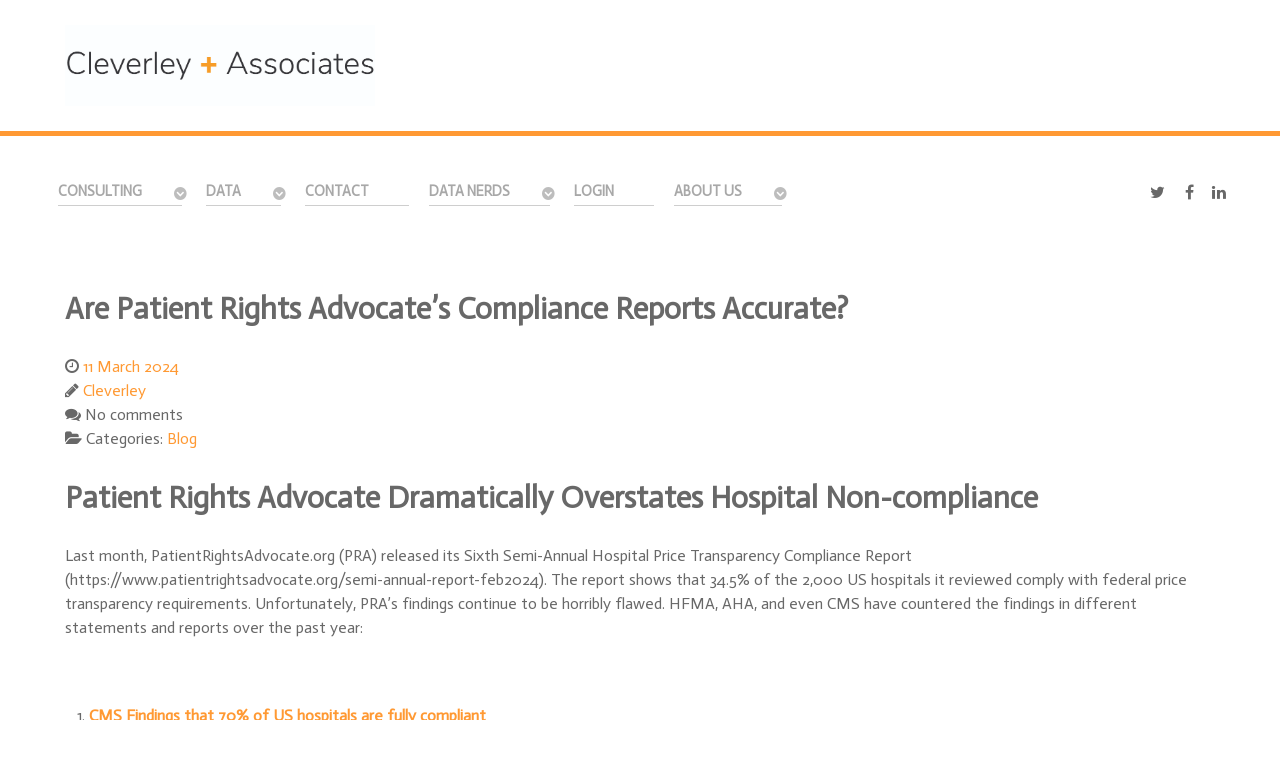

--- FILE ---
content_type: text/html; charset=UTF-8
request_url: https://www.cleverleyassociates.com/blog/are-patient-rights-advocates-compliance-reports-accurrate/
body_size: 26380
content:
                <!DOCTYPE html>
<html lang="en-US" dir="ltr">
                
<head>
    
            <meta name="viewport" content="width=device-width, initial-scale=1.0">
        <meta http-equiv="X-UA-Compatible" content="IE=edge" />
        

        
            <meta http-equiv="Content-Type" content="text/html; charset=UTF-8" />
    <link rel="profile" href="http://gmpg.org/xfn/11" />
    <link rel="pingback" href="https://www.cleverleyassociates.com/xmlrpc.php" />
    <script type="text/javascript">
/* <![CDATA[ */
window.JetpackScriptData = {"site":{"icon":"https://i0.wp.com/www.cleverleyassociates.com/wp-content/uploads/2017/09/cropped-LogoOnly.jpg?fit=512%2C512\u0026ssl=1\u0026w=64","title":"Cleverley \u0026amp; Associates","host":"unknown","is_wpcom_platform":false}};
/* ]]> */
</script>
<meta name='robots' content='index, follow, max-image-preview:large, max-snippet:-1, max-video-preview:-1' />
	<style>img:is([sizes="auto" i], [sizes^="auto," i]) { contain-intrinsic-size: 3000px 1500px }</style>
	<meta name="dlm-version" content="5.0.27">
	<!-- This site is optimized with the Yoast SEO plugin v25.5 - https://yoast.com/wordpress/plugins/seo/ -->
	<title>Are Patient Rights Advocate&#039;s Compliance Reports Accurate? &#8211; Cleverley &amp; Associates</title>
<link crossorigin data-rocket-preconnect href="https://scripts.clarity.ms" rel="preconnect">
<link crossorigin data-rocket-preconnect href="https://www.google-analytics.com" rel="preconnect">
<link crossorigin data-rocket-preconnect href="https://www.googletagmanager.com" rel="preconnect">
<link crossorigin data-rocket-preconnect href="https://platform.twitter.com" rel="preconnect">
<link crossorigin data-rocket-preconnect href="https://secure.informationcreativeinnovative.com" rel="preconnect">
<link crossorigin data-rocket-preconnect href="https://a.usbrowserspeed.com" rel="preconnect">
<link crossorigin data-rocket-preconnect href="https://www.clarity.ms" rel="preconnect">
<link crossorigin data-rocket-preconnect href="https://wp.me" rel="preconnect">
<link crossorigin data-rocket-preconnect href="https://i0.wp.com" rel="preconnect">
<link crossorigin data-rocket-preconnect href="https://geniuslinkcdn.com" rel="preconnect">
<link crossorigin data-rocket-preconnect href="https://www.youtube.com" rel="preconnect">
<link crossorigin data-rocket-preconnect href="https://stats.wp.com" rel="preconnect">
<link crossorigin data-rocket-preconnect href="https://widgets.wp.com" rel="preconnect"><link rel="preload" data-rocket-preload as="image" href="https://i0.wp.com/www.cleverleyassociates.com/wp-content/uploads/2024/03/Criteria.png?resize=706%2C436&#038;ssl=1" imagesrcset="https://i0.wp.com/www.cleverleyassociates.com/wp-content/uploads/2024/03/Criteria.png?w=920&amp;ssl=1 920w, https://i0.wp.com/www.cleverleyassociates.com/wp-content/uploads/2024/03/Criteria.png?resize=300%2C185&amp;ssl=1 300w, https://i0.wp.com/www.cleverleyassociates.com/wp-content/uploads/2024/03/Criteria.png?resize=768%2C474&amp;ssl=1 768w" imagesizes="(max-width: 706px) 100vw, 706px" fetchpriority="high">
	<link rel="canonical" href="https://www.cleverleyassociates.com/blog/are-patient-rights-advocates-compliance-reports-accurrate/" />
	<meta property="og:locale" content="en_US" />
	<meta property="og:type" content="article" />
	<meta property="og:title" content="Are Patient Rights Advocate&#039;s Compliance Reports Accurate? &#8211; Cleverley &amp; Associates" />
	<meta property="og:description" content="PRA’s findings continue to be flawed and incorrect. Patient Rights Advocate is utilizing research criteria to deem hospitals as NONCOMPLIANT that are not present in the federal requirements and are not consistent with industry knowledge." />
	<meta property="og:url" content="https://www.cleverleyassociates.com/blog/are-patient-rights-advocates-compliance-reports-accurrate/" />
	<meta property="og:site_name" content="Cleverley &amp; Associates" />
	<meta property="article:publisher" content="https://www.facebook.com/Cleverley-Associates-160567607296649" />
	<meta property="article:published_time" content="2024-03-11T17:26:22+00:00" />
	<meta property="article:modified_time" content="2024-03-12T13:07:29+00:00" />
	<meta property="og:image" content="https://www.cleverleyassociates.com/wp-content/uploads/2024/03/Criteria.png" />
	<meta name="author" content="Cleverley" />
	<meta name="twitter:card" content="summary_large_image" />
	<meta name="twitter:creator" content="@thinkcleverley" />
	<meta name="twitter:site" content="@thinkcleverley" />
	<meta name="twitter:label1" content="Written by" />
	<meta name="twitter:data1" content="Cleverley" />
	<meta name="twitter:label2" content="Est. reading time" />
	<meta name="twitter:data2" content="5 minutes" />
	<script type="application/ld+json" class="yoast-schema-graph">{"@context":"https://schema.org","@graph":[{"@type":"Article","@id":"https://www.cleverleyassociates.com/blog/are-patient-rights-advocates-compliance-reports-accurrate/#article","isPartOf":{"@id":"https://www.cleverleyassociates.com/blog/are-patient-rights-advocates-compliance-reports-accurrate/"},"author":{"name":"Cleverley","@id":"https://www.cleverleyassociates.com/#/schema/person/94e89ccc1e37dd6d4b59f4c435f9d61a"},"headline":"Are Patient Rights Advocate&#8217;s Compliance Reports Accurate?","datePublished":"2024-03-11T17:26:22+00:00","dateModified":"2024-03-12T13:07:29+00:00","mainEntityOfPage":{"@id":"https://www.cleverleyassociates.com/blog/are-patient-rights-advocates-compliance-reports-accurrate/"},"wordCount":919,"commentCount":0,"publisher":{"@id":"https://www.cleverleyassociates.com/#organization"},"image":{"@id":"https://www.cleverleyassociates.com/blog/are-patient-rights-advocates-compliance-reports-accurrate/#primaryimage"},"thumbnailUrl":"https://www.cleverleyassociates.com/wp-content/uploads/2024/03/Criteria.png","keywords":["hopsital price transparency","patient rights advocate"],"articleSection":["Blog"],"inLanguage":"en-US","potentialAction":[{"@type":"CommentAction","name":"Comment","target":["https://www.cleverleyassociates.com/blog/are-patient-rights-advocates-compliance-reports-accurrate/#respond"]}]},{"@type":"WebPage","@id":"https://www.cleverleyassociates.com/blog/are-patient-rights-advocates-compliance-reports-accurrate/","url":"https://www.cleverleyassociates.com/blog/are-patient-rights-advocates-compliance-reports-accurrate/","name":"Are Patient Rights Advocate's Compliance Reports Accurate? &#8211; Cleverley &amp; Associates","isPartOf":{"@id":"https://www.cleverleyassociates.com/#website"},"primaryImageOfPage":{"@id":"https://www.cleverleyassociates.com/blog/are-patient-rights-advocates-compliance-reports-accurrate/#primaryimage"},"image":{"@id":"https://www.cleverleyassociates.com/blog/are-patient-rights-advocates-compliance-reports-accurrate/#primaryimage"},"thumbnailUrl":"https://www.cleverleyassociates.com/wp-content/uploads/2024/03/Criteria.png","datePublished":"2024-03-11T17:26:22+00:00","dateModified":"2024-03-12T13:07:29+00:00","breadcrumb":{"@id":"https://www.cleverleyassociates.com/blog/are-patient-rights-advocates-compliance-reports-accurrate/#breadcrumb"},"inLanguage":"en-US","potentialAction":[{"@type":"ReadAction","target":["https://www.cleverleyassociates.com/blog/are-patient-rights-advocates-compliance-reports-accurrate/"]}]},{"@type":"ImageObject","inLanguage":"en-US","@id":"https://www.cleverleyassociates.com/blog/are-patient-rights-advocates-compliance-reports-accurrate/#primaryimage","url":"https://i0.wp.com/www.cleverleyassociates.com/wp-content/uploads/2024/03/Criteria.png?fit=920%2C568&ssl=1","contentUrl":"https://i0.wp.com/www.cleverleyassociates.com/wp-content/uploads/2024/03/Criteria.png?fit=920%2C568&ssl=1","width":920,"height":568},{"@type":"BreadcrumbList","@id":"https://www.cleverleyassociates.com/blog/are-patient-rights-advocates-compliance-reports-accurrate/#breadcrumb","itemListElement":[{"@type":"ListItem","position":1,"name":"Home","item":"https://www.cleverleyassociates.com/"},{"@type":"ListItem","position":2,"name":"Are Patient Rights Advocate&#8217;s Compliance Reports Accurate?"}]},{"@type":"WebSite","@id":"https://www.cleverleyassociates.com/#website","url":"https://www.cleverleyassociates.com/","name":"Cleverley &amp; Associates","description":"Hospital Finance Solutions","publisher":{"@id":"https://www.cleverleyassociates.com/#organization"},"potentialAction":[{"@type":"SearchAction","target":{"@type":"EntryPoint","urlTemplate":"https://www.cleverleyassociates.com/?s={search_term_string}"},"query-input":{"@type":"PropertyValueSpecification","valueRequired":true,"valueName":"search_term_string"}}],"inLanguage":"en-US"},{"@type":"Organization","@id":"https://www.cleverleyassociates.com/#organization","name":"Cleverley + Associates","url":"https://www.cleverleyassociates.com/","logo":{"@type":"ImageObject","inLanguage":"en-US","@id":"https://www.cleverleyassociates.com/#/schema/logo/image/","url":"https://i0.wp.com/www.cleverleyassociates.com/wp-content/uploads/2017/09/cropped-LogoOnly.jpg?fit=512%2C512&ssl=1","contentUrl":"https://i0.wp.com/www.cleverleyassociates.com/wp-content/uploads/2017/09/cropped-LogoOnly.jpg?fit=512%2C512&ssl=1","width":512,"height":512,"caption":"Cleverley + Associates"},"image":{"@id":"https://www.cleverleyassociates.com/#/schema/logo/image/"},"sameAs":["https://www.facebook.com/Cleverley-Associates-160567607296649","https://x.com/thinkcleverley","https://www.linkedin.com/company/113703/admin/"]},{"@type":"Person","@id":"https://www.cleverleyassociates.com/#/schema/person/94e89ccc1e37dd6d4b59f4c435f9d61a","name":"Cleverley","image":{"@type":"ImageObject","inLanguage":"en-US","@id":"https://www.cleverleyassociates.com/#/schema/person/image/","url":"https://secure.gravatar.com/avatar/9b94b5c9a24dbd80f446af01cea3c0467895dceae082289a6e5f0f3b9764d093?s=96&d=mm&r=g","contentUrl":"https://secure.gravatar.com/avatar/9b94b5c9a24dbd80f446af01cea3c0467895dceae082289a6e5f0f3b9764d093?s=96&d=mm&r=g","caption":"Cleverley"}}]}</script>
	<!-- / Yoast SEO plugin. -->


<link rel='dns-prefetch' href='//secure.gravatar.com' />
<link rel='dns-prefetch' href='//stats.wp.com' />
<link rel='dns-prefetch' href='//v0.wordpress.com' />
<link rel='dns-prefetch' href='//widgets.wp.com' />
<link rel='dns-prefetch' href='//s0.wp.com' />
<link rel='dns-prefetch' href='//0.gravatar.com' />
<link rel='dns-prefetch' href='//1.gravatar.com' />
<link rel='dns-prefetch' href='//2.gravatar.com' />
<link rel='preconnect' href='//i0.wp.com' />
<link rel="alternate" type="application/rss+xml" title="Cleverley &amp; Associates &raquo; Are Patient Rights Advocate&#8217;s Compliance Reports Accurate? Comments Feed" href="https://www.cleverleyassociates.com/blog/are-patient-rights-advocates-compliance-reports-accurrate/feed/" />
<link rel='stylesheet' id='jetpack_related-posts-css' href='https://www.cleverleyassociates.com/wp-content/plugins/jetpack/modules/related-posts/related-posts.css?ver=20240116' type='text/css' media='all' />
<style id='wp-emoji-styles-inline-css' type='text/css'>

	img.wp-smiley, img.emoji {
		display: inline !important;
		border: none !important;
		box-shadow: none !important;
		height: 1em !important;
		width: 1em !important;
		margin: 0 0.07em !important;
		vertical-align: -0.1em !important;
		background: none !important;
		padding: 0 !important;
	}
</style>
<link rel='stylesheet' id='wp-block-library-css' href='https://www.cleverleyassociates.com/wp-includes/css/dist/block-library/style.min.css?ver=6.8.3' type='text/css' media='all' />
<style id='classic-theme-styles-inline-css' type='text/css'>
/*! This file is auto-generated */
.wp-block-button__link{color:#fff;background-color:#32373c;border-radius:9999px;box-shadow:none;text-decoration:none;padding:calc(.667em + 2px) calc(1.333em + 2px);font-size:1.125em}.wp-block-file__button{background:#32373c;color:#fff;text-decoration:none}
</style>
<link rel='stylesheet' id='mediaelement-css' href='https://www.cleverleyassociates.com/wp-includes/js/mediaelement/mediaelementplayer-legacy.min.css?ver=4.2.17' type='text/css' media='all' />
<link rel='stylesheet' id='wp-mediaelement-css' href='https://www.cleverleyassociates.com/wp-includes/js/mediaelement/wp-mediaelement.min.css?ver=6.8.3' type='text/css' media='all' />
<style id='jetpack-sharing-buttons-style-inline-css' type='text/css'>
.jetpack-sharing-buttons__services-list{display:flex;flex-direction:row;flex-wrap:wrap;gap:0;list-style-type:none;margin:5px;padding:0}.jetpack-sharing-buttons__services-list.has-small-icon-size{font-size:12px}.jetpack-sharing-buttons__services-list.has-normal-icon-size{font-size:16px}.jetpack-sharing-buttons__services-list.has-large-icon-size{font-size:24px}.jetpack-sharing-buttons__services-list.has-huge-icon-size{font-size:36px}@media print{.jetpack-sharing-buttons__services-list{display:none!important}}.editor-styles-wrapper .wp-block-jetpack-sharing-buttons{gap:0;padding-inline-start:0}ul.jetpack-sharing-buttons__services-list.has-background{padding:1.25em 2.375em}
</style>
<style id='global-styles-inline-css' type='text/css'>
:root{--wp--preset--aspect-ratio--square: 1;--wp--preset--aspect-ratio--4-3: 4/3;--wp--preset--aspect-ratio--3-4: 3/4;--wp--preset--aspect-ratio--3-2: 3/2;--wp--preset--aspect-ratio--2-3: 2/3;--wp--preset--aspect-ratio--16-9: 16/9;--wp--preset--aspect-ratio--9-16: 9/16;--wp--preset--color--black: #000000;--wp--preset--color--cyan-bluish-gray: #abb8c3;--wp--preset--color--white: #ffffff;--wp--preset--color--pale-pink: #f78da7;--wp--preset--color--vivid-red: #cf2e2e;--wp--preset--color--luminous-vivid-orange: #ff6900;--wp--preset--color--luminous-vivid-amber: #fcb900;--wp--preset--color--light-green-cyan: #7bdcb5;--wp--preset--color--vivid-green-cyan: #00d084;--wp--preset--color--pale-cyan-blue: #8ed1fc;--wp--preset--color--vivid-cyan-blue: #0693e3;--wp--preset--color--vivid-purple: #9b51e0;--wp--preset--gradient--vivid-cyan-blue-to-vivid-purple: linear-gradient(135deg,rgba(6,147,227,1) 0%,rgb(155,81,224) 100%);--wp--preset--gradient--light-green-cyan-to-vivid-green-cyan: linear-gradient(135deg,rgb(122,220,180) 0%,rgb(0,208,130) 100%);--wp--preset--gradient--luminous-vivid-amber-to-luminous-vivid-orange: linear-gradient(135deg,rgba(252,185,0,1) 0%,rgba(255,105,0,1) 100%);--wp--preset--gradient--luminous-vivid-orange-to-vivid-red: linear-gradient(135deg,rgba(255,105,0,1) 0%,rgb(207,46,46) 100%);--wp--preset--gradient--very-light-gray-to-cyan-bluish-gray: linear-gradient(135deg,rgb(238,238,238) 0%,rgb(169,184,195) 100%);--wp--preset--gradient--cool-to-warm-spectrum: linear-gradient(135deg,rgb(74,234,220) 0%,rgb(151,120,209) 20%,rgb(207,42,186) 40%,rgb(238,44,130) 60%,rgb(251,105,98) 80%,rgb(254,248,76) 100%);--wp--preset--gradient--blush-light-purple: linear-gradient(135deg,rgb(255,206,236) 0%,rgb(152,150,240) 100%);--wp--preset--gradient--blush-bordeaux: linear-gradient(135deg,rgb(254,205,165) 0%,rgb(254,45,45) 50%,rgb(107,0,62) 100%);--wp--preset--gradient--luminous-dusk: linear-gradient(135deg,rgb(255,203,112) 0%,rgb(199,81,192) 50%,rgb(65,88,208) 100%);--wp--preset--gradient--pale-ocean: linear-gradient(135deg,rgb(255,245,203) 0%,rgb(182,227,212) 50%,rgb(51,167,181) 100%);--wp--preset--gradient--electric-grass: linear-gradient(135deg,rgb(202,248,128) 0%,rgb(113,206,126) 100%);--wp--preset--gradient--midnight: linear-gradient(135deg,rgb(2,3,129) 0%,rgb(40,116,252) 100%);--wp--preset--font-size--small: 13px;--wp--preset--font-size--medium: 20px;--wp--preset--font-size--large: 36px;--wp--preset--font-size--x-large: 42px;--wp--preset--spacing--20: 0.44rem;--wp--preset--spacing--30: 0.67rem;--wp--preset--spacing--40: 1rem;--wp--preset--spacing--50: 1.5rem;--wp--preset--spacing--60: 2.25rem;--wp--preset--spacing--70: 3.38rem;--wp--preset--spacing--80: 5.06rem;--wp--preset--shadow--natural: 6px 6px 9px rgba(0, 0, 0, 0.2);--wp--preset--shadow--deep: 12px 12px 50px rgba(0, 0, 0, 0.4);--wp--preset--shadow--sharp: 6px 6px 0px rgba(0, 0, 0, 0.2);--wp--preset--shadow--outlined: 6px 6px 0px -3px rgba(255, 255, 255, 1), 6px 6px rgba(0, 0, 0, 1);--wp--preset--shadow--crisp: 6px 6px 0px rgba(0, 0, 0, 1);}:where(.is-layout-flex){gap: 0.5em;}:where(.is-layout-grid){gap: 0.5em;}body .is-layout-flex{display: flex;}.is-layout-flex{flex-wrap: wrap;align-items: center;}.is-layout-flex > :is(*, div){margin: 0;}body .is-layout-grid{display: grid;}.is-layout-grid > :is(*, div){margin: 0;}:where(.wp-block-columns.is-layout-flex){gap: 2em;}:where(.wp-block-columns.is-layout-grid){gap: 2em;}:where(.wp-block-post-template.is-layout-flex){gap: 1.25em;}:where(.wp-block-post-template.is-layout-grid){gap: 1.25em;}.has-black-color{color: var(--wp--preset--color--black) !important;}.has-cyan-bluish-gray-color{color: var(--wp--preset--color--cyan-bluish-gray) !important;}.has-white-color{color: var(--wp--preset--color--white) !important;}.has-pale-pink-color{color: var(--wp--preset--color--pale-pink) !important;}.has-vivid-red-color{color: var(--wp--preset--color--vivid-red) !important;}.has-luminous-vivid-orange-color{color: var(--wp--preset--color--luminous-vivid-orange) !important;}.has-luminous-vivid-amber-color{color: var(--wp--preset--color--luminous-vivid-amber) !important;}.has-light-green-cyan-color{color: var(--wp--preset--color--light-green-cyan) !important;}.has-vivid-green-cyan-color{color: var(--wp--preset--color--vivid-green-cyan) !important;}.has-pale-cyan-blue-color{color: var(--wp--preset--color--pale-cyan-blue) !important;}.has-vivid-cyan-blue-color{color: var(--wp--preset--color--vivid-cyan-blue) !important;}.has-vivid-purple-color{color: var(--wp--preset--color--vivid-purple) !important;}.has-black-background-color{background-color: var(--wp--preset--color--black) !important;}.has-cyan-bluish-gray-background-color{background-color: var(--wp--preset--color--cyan-bluish-gray) !important;}.has-white-background-color{background-color: var(--wp--preset--color--white) !important;}.has-pale-pink-background-color{background-color: var(--wp--preset--color--pale-pink) !important;}.has-vivid-red-background-color{background-color: var(--wp--preset--color--vivid-red) !important;}.has-luminous-vivid-orange-background-color{background-color: var(--wp--preset--color--luminous-vivid-orange) !important;}.has-luminous-vivid-amber-background-color{background-color: var(--wp--preset--color--luminous-vivid-amber) !important;}.has-light-green-cyan-background-color{background-color: var(--wp--preset--color--light-green-cyan) !important;}.has-vivid-green-cyan-background-color{background-color: var(--wp--preset--color--vivid-green-cyan) !important;}.has-pale-cyan-blue-background-color{background-color: var(--wp--preset--color--pale-cyan-blue) !important;}.has-vivid-cyan-blue-background-color{background-color: var(--wp--preset--color--vivid-cyan-blue) !important;}.has-vivid-purple-background-color{background-color: var(--wp--preset--color--vivid-purple) !important;}.has-black-border-color{border-color: var(--wp--preset--color--black) !important;}.has-cyan-bluish-gray-border-color{border-color: var(--wp--preset--color--cyan-bluish-gray) !important;}.has-white-border-color{border-color: var(--wp--preset--color--white) !important;}.has-pale-pink-border-color{border-color: var(--wp--preset--color--pale-pink) !important;}.has-vivid-red-border-color{border-color: var(--wp--preset--color--vivid-red) !important;}.has-luminous-vivid-orange-border-color{border-color: var(--wp--preset--color--luminous-vivid-orange) !important;}.has-luminous-vivid-amber-border-color{border-color: var(--wp--preset--color--luminous-vivid-amber) !important;}.has-light-green-cyan-border-color{border-color: var(--wp--preset--color--light-green-cyan) !important;}.has-vivid-green-cyan-border-color{border-color: var(--wp--preset--color--vivid-green-cyan) !important;}.has-pale-cyan-blue-border-color{border-color: var(--wp--preset--color--pale-cyan-blue) !important;}.has-vivid-cyan-blue-border-color{border-color: var(--wp--preset--color--vivid-cyan-blue) !important;}.has-vivid-purple-border-color{border-color: var(--wp--preset--color--vivid-purple) !important;}.has-vivid-cyan-blue-to-vivid-purple-gradient-background{background: var(--wp--preset--gradient--vivid-cyan-blue-to-vivid-purple) !important;}.has-light-green-cyan-to-vivid-green-cyan-gradient-background{background: var(--wp--preset--gradient--light-green-cyan-to-vivid-green-cyan) !important;}.has-luminous-vivid-amber-to-luminous-vivid-orange-gradient-background{background: var(--wp--preset--gradient--luminous-vivid-amber-to-luminous-vivid-orange) !important;}.has-luminous-vivid-orange-to-vivid-red-gradient-background{background: var(--wp--preset--gradient--luminous-vivid-orange-to-vivid-red) !important;}.has-very-light-gray-to-cyan-bluish-gray-gradient-background{background: var(--wp--preset--gradient--very-light-gray-to-cyan-bluish-gray) !important;}.has-cool-to-warm-spectrum-gradient-background{background: var(--wp--preset--gradient--cool-to-warm-spectrum) !important;}.has-blush-light-purple-gradient-background{background: var(--wp--preset--gradient--blush-light-purple) !important;}.has-blush-bordeaux-gradient-background{background: var(--wp--preset--gradient--blush-bordeaux) !important;}.has-luminous-dusk-gradient-background{background: var(--wp--preset--gradient--luminous-dusk) !important;}.has-pale-ocean-gradient-background{background: var(--wp--preset--gradient--pale-ocean) !important;}.has-electric-grass-gradient-background{background: var(--wp--preset--gradient--electric-grass) !important;}.has-midnight-gradient-background{background: var(--wp--preset--gradient--midnight) !important;}.has-small-font-size{font-size: var(--wp--preset--font-size--small) !important;}.has-medium-font-size{font-size: var(--wp--preset--font-size--medium) !important;}.has-large-font-size{font-size: var(--wp--preset--font-size--large) !important;}.has-x-large-font-size{font-size: var(--wp--preset--font-size--x-large) !important;}
:where(.wp-block-post-template.is-layout-flex){gap: 1.25em;}:where(.wp-block-post-template.is-layout-grid){gap: 1.25em;}
:where(.wp-block-columns.is-layout-flex){gap: 2em;}:where(.wp-block-columns.is-layout-grid){gap: 2em;}
:root :where(.wp-block-pullquote){font-size: 1.5em;line-height: 1.6;}
</style>
<link rel='stylesheet' id='ctct_form_styles-css' href='https://www.cleverleyassociates.com/wp-content/plugins/constant-contact-forms/assets/css/style.css?ver=2.11.3' type='text/css' media='all' />
<link rel='stylesheet' id='jetpack_likes-css' href='https://www.cleverleyassociates.com/wp-content/plugins/jetpack/modules/likes/style.css?ver=14.8' type='text/css' media='all' />
<link rel='stylesheet' id='popup-maker-site-css' href='//www.cleverleyassociates.com/wp-content/uploads/pum/pum-site-styles.css?generated=1759435391&#038;ver=1.20.5' type='text/css' media='all' />
<link rel='stylesheet' id='video-js-css' href='https://www.cleverleyassociates.com/wp-content/plugins/video-embed-thumbnail-generator/video-js/video-js.min.css?ver=7.11.4' type='text/css' media='all' />
<link rel='stylesheet' id='video-js-kg-skin-css' href='https://www.cleverleyassociates.com/wp-content/plugins/video-embed-thumbnail-generator/video-js/kg-video-js-skin.css?ver=4.10.3' type='text/css' media='all' />
<link rel='stylesheet' id='kgvid_video_styles-css' href='https://www.cleverleyassociates.com/wp-content/plugins/video-embed-thumbnail-generator/src/public/css/videopack-styles.css?ver=4.10.3' type='text/css' media='all' />
<link rel='stylesheet' id='nucleus-css' href='https://www.cleverleyassociates.com/wp-content/plugins/gantry5/engines/nucleus/css-compiled/nucleus.css?ver=6.8.3' type='text/css' media='all' />
<link rel='stylesheet' id='salient-css' href='https://www.cleverleyassociates.com/wp-content/themes/rt_salient/custom/css-compiled/salient.css?ver=6.8.3' type='text/css' media='all' />
<link rel='stylesheet' id='wordpress-css' href='https://www.cleverleyassociates.com/wp-content/plugins/gantry5/engines/nucleus/css-compiled/wordpress.css?ver=6.8.3' type='text/css' media='all' />
<link rel='stylesheet' id='style-css' href='https://www.cleverleyassociates.com/wp-content/themes/rt_salient/style.css?ver=6.8.3' type='text/css' media='all' />
<link rel='stylesheet' id='font-awesome.min-css' href='https://www.cleverleyassociates.com/wp-content/plugins/gantry5/assets/css/font-awesome.min.css?ver=6.8.3' type='text/css' media='all' />
<link rel='stylesheet' id='salient-wordpress-css' href='https://www.cleverleyassociates.com/wp-content/themes/rt_salient/custom/css-compiled/salient-wordpress.css?ver=6.8.3' type='text/css' media='all' />
<link rel='stylesheet' id='custom-css' href='https://www.cleverleyassociates.com/wp-content/themes/rt_salient/custom/css-compiled/custom.css?ver=6.8.3' type='text/css' media='all' />
<link rel='stylesheet' id='sharedaddy-css' href='https://www.cleverleyassociates.com/wp-content/plugins/jetpack/modules/sharedaddy/sharing.css?ver=14.8' type='text/css' media='all' />
<link rel='stylesheet' id='social-logos-css' href='https://www.cleverleyassociates.com/wp-content/plugins/jetpack/_inc/social-logos/social-logos.min.css?ver=14.8' type='text/css' media='all' />
<script type="text/javascript" id="jetpack_related-posts-js-extra">
/* <![CDATA[ */
var related_posts_js_options = {"post_heading":"h4"};
/* ]]> */
</script>
<script type="text/javascript" src="https://www.cleverleyassociates.com/wp-content/plugins/jetpack/_inc/build/related-posts/related-posts.min.js?ver=20240116" id="jetpack_related-posts-js"></script>
<script type="text/javascript" src="https://www.cleverleyassociates.com/wp-includes/js/jquery/jquery.min.js?ver=3.7.1" id="jquery-core-js"></script>
<script type="text/javascript" src="https://www.cleverleyassociates.com/wp-includes/js/jquery/jquery-migrate.min.js?ver=3.4.1" id="jquery-migrate-js"></script>
<link rel="https://api.w.org/" href="https://www.cleverleyassociates.com/wp-json/" /><link rel="alternate" title="JSON" type="application/json" href="https://www.cleverleyassociates.com/wp-json/wp/v2/posts/3632" /><link rel="EditURI" type="application/rsd+xml" title="RSD" href="https://www.cleverleyassociates.com/xmlrpc.php?rsd" />
<meta name="generator" content="WordPress 6.8.3" />
<link rel='shortlink' href='https://wp.me/p9MOGQ-WA' />
<link rel="alternate" title="oEmbed (JSON)" type="application/json+oembed" href="https://www.cleverleyassociates.com/wp-json/oembed/1.0/embed?url=https%3A%2F%2Fwww.cleverleyassociates.com%2Fblog%2Fare-patient-rights-advocates-compliance-reports-accurrate%2F" />
<link rel="alternate" title="oEmbed (XML)" type="text/xml+oembed" href="https://www.cleverleyassociates.com/wp-json/oembed/1.0/embed?url=https%3A%2F%2Fwww.cleverleyassociates.com%2Fblog%2Fare-patient-rights-advocates-compliance-reports-accurrate%2F&#038;format=xml" />
<link type="text/css" rel="stylesheet" href="https://www.cleverleyassociates.com/wp-content/plugins/document-links-widget/css/rd-documentlinks-styles.css"/>
<!-- Global site tag (gtag.js) - Google Analytics -->
<script async src="https://www.googletagmanager.com/gtag/js?id=UA-34174585-1"></script>
<script>
  window.dataLayer = window.dataLayer || [];
  function gtag(){dataLayer.push(arguments);}
  gtag('js', new Date());

  gtag('config', 'UA-34174585-1');
</script>
<meta name="google-site-verification" content="ek_47NdLRW-K-pfLv_NMN7v68_rf0sWCtQGr3dhdbaw" />
<script type="application/ld+json">
{
  "@context": "https://schema.org",
  "@type": "LocalBusiness",
  "name": "Cleverley & Associates",
  "image": "https://www.cleverleyassociates.com/wp-content/themes/rt_salient/custom/images/2017/CA%20Orange-Black%20Reverse%20Icon%20Logo.jpg",
  "@id": "",
  "url": "https://www.cleverleyassociates.com/",
  "telephone": "(888) 779-5663",
  "address": {
    "@type": "PostalAddress",
    "streetAddress": "438 E Wilson Bridge Rd #200",
    "addressLocality": "Worthington",
    "addressRegion": "OH",
    "postalCode": "43085",
    "addressCountry": "US"
  },
  "geo": {
    "@type": "GeoCoordinates",
    "latitude": 40.1099883,
    "longitude": -82.9998062
  },
  "openingHoursSpecification": [{
    "@type": "OpeningHoursSpecification",
    "dayOfWeek": "Monday",
    "opens": "19:00",
    "closes": "00:00"
  },{
    "@type": "OpeningHoursSpecification",
    "dayOfWeek": "Tuesday",
    "opens": "00:00",
    "closes": "18:00"
  },{
    "@type": "OpeningHoursSpecification",
    "dayOfWeek": "Tuesday",
    "opens": "19:00",
    "closes": "00:00"
  },{
    "@type": "OpeningHoursSpecification",
    "dayOfWeek": "Wednesday",
    "opens": "00:00",
    "closes": "18:00"
  },{
    "@type": "OpeningHoursSpecification",
    "dayOfWeek": "Wednesday",
    "opens": "19:00",
    "closes": "00:00"
  },{
    "@type": "OpeningHoursSpecification",
    "dayOfWeek": "Thursday",
    "opens": "00:00",
    "closes": "18:00"
  },{
    "@type": "OpeningHoursSpecification",
    "dayOfWeek": "Thursday",
    "opens": "19:00",
    "closes": "00:00"
  },{
    "@type": "OpeningHoursSpecification",
    "dayOfWeek": "Friday",
    "opens": "00:00",
    "closes": "18:00"
  },{
    "@type": "OpeningHoursSpecification",
    "dayOfWeek": "Friday",
    "opens": "19:00",
    "closes": "00:00"
  },{
    "@type": "OpeningHoursSpecification",
    "dayOfWeek": "Saturday",
    "opens": "00:00",
    "closes": "18:00"
  }],
  "sameAs": [
    "https://www.facebook.com/Cleverley-Associates-160567607296649/",
    "https://twitter.com/ThinkCleverley"
  ] 
}
</script>
<meta name="msvalidate.01" content="891E65B483AEC008D1299C3B7966F476" />
<!-- Clarity tracking code for https://www.cleverleyassociates.com/ -->
<script>
    (function(c,l,a,r,i,t,y){
        c[a]=c[a]||function(){(c[a].q=c[a].q||[]).push(arguments)};
        t=l.createElement(r);t.async=1;t.src="https://www.clarity.ms/tag/"+i+"?ref=bwt";
        y=l.getElementsByTagName(r)[0];y.parentNode.insertBefore(t,y);
    })(window, document, "clarity", "script", "a9a0zxzt77");
</script><script type="text/javascript" src="https://secure.informationcreativeinnovative.com/js/150249.js"></script>
<noscript><img src="https://secure.informationcreativeinnovative.com/150249.png" style="display:none;" /></noscript>	<style>img#wpstats{display:none}</style>
		<link rel="icon" href="https://i0.wp.com/www.cleverleyassociates.com/wp-content/uploads/2017/09/cropped-LogoOnly.jpg?fit=32%2C32&#038;ssl=1" sizes="32x32" />
<link rel="icon" href="https://i0.wp.com/www.cleverleyassociates.com/wp-content/uploads/2017/09/cropped-LogoOnly.jpg?fit=192%2C192&#038;ssl=1" sizes="192x192" />
<link rel="apple-touch-icon" href="https://i0.wp.com/www.cleverleyassociates.com/wp-content/uploads/2017/09/cropped-LogoOnly.jpg?fit=180%2C180&#038;ssl=1" />
<meta name="msapplication-TileImage" content="https://i0.wp.com/www.cleverleyassociates.com/wp-content/uploads/2017/09/cropped-LogoOnly.jpg?fit=270%2C270&#038;ssl=1" />

  <script src="//geniuslinkcdn.com/snippet.min.js" defer></script>
  <script type="text/javascript">
    jQuery(document).ready(function( $ ) {
	  var ale_on_click_checkbox_is_checked="";
	  if(typeof Georiot !== "undefined")
	  {
		if(ale_on_click_checkbox_is_checked) {
			Georiot.amazon.addOnClickRedirect(4632, true);
		}
		else {
			Georiot.amazon.convertToGeoRiotLinks(4632, true);
		};
	  };
    });
  </script>
<noscript><style id="rocket-lazyload-nojs-css">.rll-youtube-player, [data-lazy-src]{display:none !important;}</style></noscript>
                
<style id="rocket-lazyrender-inline-css">[data-wpr-lazyrender] {content-visibility: auto;}</style><meta name="generator" content="WP Rocket 3.19.1.2" data-wpr-features="wpr_lazyload_images wpr_lazyload_iframes wpr_preconnect_external_domains wpr_automatic_lazy_rendering wpr_oci wpr_image_dimensions wpr_preload_links wpr_desktop" /></head>

    
    <body class="gantry g-default g-style-preset3 wp-singular post-template-default single single-post postid-3632 single-format-standard wp-theme-rt_salient site outline-default dir-ltr do-etfw ctct-rt_salient">
        
                    

        
        <div  id="g-page-surround">
                                    

                                                        
                <section  id="g-top">
                <div  class="g-container">                                                    <div class="g-grid">                        

        <div class="g-block size-30">
             <div id="logo-1180-particle" class="g-content g-particle">            <a href="https://www.cleverleyassociates.com" title="" rel="home" class="g-logo">
        <img width="1820" height="474" src="https://www.cleverleyassociates.com/wp-content/themes/rt_salient/custom/images/2017/CA%20Orange-Black%20Reverse%20Icon%20Logo.jpg" alt="" />
        
</a>
            </div>
        </div>
                    

        <div class="g-block size-70">
             <div class="spacer"></div>
        </div>
            </div>
            </div>
        
    </section>
                                                    
                <section  id="g-navigation">
                <div  class="g-container">                                <div class="g-grid">                        

        <div class="g-block size-73">
             <div id="menu-1772-particle" class="g-content g-particle">            <nav class="g-main-nav" data-g-mobile-target data-g-hover-expand="true">
        <ul class="g-toplevel">
                                                                                                                
        
                
        
                
        
        <li class="g-menu-item g-menu-item-type-post_type g-menu-item-65 g-parent g-standard g-menu-item-link-parent " title="Consulting">
                            <a class="g-menu-item-container" href="https://www.cleverleyassociates.com/hospital-price-consulting/">
                                                                <span class="g-menu-item-content">
                                    <span class="g-menu-item-title">Consulting</span>
            
                    </span>
                    <span class="g-menu-parent-indicator" data-g-menuparent=""></span>                            </a>
                                                                            <ul class="g-dropdown g-inactive g-zoom g-dropdown-right">
            <li class="g-dropdown-column">
                        <div class="g-grid">
                        <div class="g-block size-100">
            <ul class="g-sublevel">
                <li class="g-level-1 g-go-back">
                    <a class="g-menu-item-container" href="#" data-g-menuparent=""><span>Back</span></a>
                </li>
                                                                                                                    
        
                
        
                
        
        <li class="g-menu-item g-menu-item-type-post_type g-menu-item-87  " title="Rate Advisor">
                            <a class="g-menu-item-container" href="https://www.cleverleyassociates.com/rate-advisor/">
                                                                <span class="g-menu-item-content">
                                    <span class="g-menu-item-title">Rate Advisor</span>
            
                    </span>
                                                </a>
                                </li>
    
                                                                                                
        
                
        
                
        
        <li class="g-menu-item g-menu-item-type-post_type g-menu-item-93  " title="Strategic Advisor">
                            <a class="g-menu-item-container" href="https://www.cleverleyassociates.com/strategic-advisor/">
                                                                <span class="g-menu-item-content">
                                    <span class="g-menu-item-title">Strategic Advisor</span>
            
                    </span>
                                                </a>
                                </li>
    
                                                                                                
        
                
        
                
        
        <li class="g-menu-item g-menu-item-type-post_type g-menu-item-1148  " title="Price Transparency">
                            <a class="g-menu-item-container" href="https://www.cleverleyassociates.com/price-transparency/">
                                                                <span class="g-menu-item-content">
                                    <span class="g-menu-item-title">Price Transparency</span>
            
                    </span>
                                                </a>
                                </li>
    
    
            </ul>
        </div>
            </div>

            </li>
        </ul>
            </li>
    
                                                                                                
        
                
        
                
        
        <li class="g-menu-item g-menu-item-type-post_type g-menu-item-46 g-parent g-standard g-menu-item-link-parent " title="Data">
                            <a class="g-menu-item-container" href="https://www.cleverleyassociates.com/actionable-data/">
                                                                <span class="g-menu-item-content">
                                    <span class="g-menu-item-title">Data</span>
            
                    </span>
                    <span class="g-menu-parent-indicator" data-g-menuparent=""></span>                            </a>
                                                                            <ul class="g-dropdown g-inactive g-zoom g-dropdown-right">
            <li class="g-dropdown-column">
                        <div class="g-grid">
                        <div class="g-block size-100">
            <ul class="g-sublevel">
                <li class="g-level-1 g-go-back">
                    <a class="g-menu-item-container" href="#" data-g-menuparent=""><span>Back</span></a>
                </li>
                                                                                                                    
        
                
        
                
        
        <li class="g-menu-item g-menu-item-type-post_type g-menu-item-72  " title="Custom Data">
                            <a class="g-menu-item-container" href="https://www.cleverleyassociates.com/custom-data/">
                                                                <span class="g-menu-item-content">
                                    <span class="g-menu-item-title">Custom Data</span>
            
                    </span>
                                                </a>
                                </li>
    
                                                                                                
        
                
        
                
        
        <li class="g-menu-item g-menu-item-type-post_type g-menu-item-69  " title="HospitalDx">
                            <a class="g-menu-item-container" href="https://www.cleverleyassociates.com/hospitaldx-reports/">
                                                                <span class="g-menu-item-content">
                                    <span class="g-menu-item-title">HospitalDx</span>
            
                    </span>
                                                </a>
                                </li>
    
                                                                                                
        
                
        
                
        
        <li class="g-menu-item g-menu-item-type-post_type g-menu-item-3728  " title="A Free Month of HospitalDx® Interactive!">
                            <a class="g-menu-item-container" href="https://www.cleverleyassociates.com/hospitaldx-interactive/">
                                                                <span class="g-menu-item-content">
                                    <span class="g-menu-item-title">A Free Month of HospitalDx® Interactive!</span>
            
                    </span>
                                                </a>
                                </li>
    
    
            </ul>
        </div>
            </div>

            </li>
        </ul>
            </li>
    
                                                                                                
        
                
        
                
        
        <li class="g-menu-item g-menu-item-type-post_type g-menu-item-516 g-standard  " title="Contact">
                            <a class="g-menu-item-container" href="https://www.cleverleyassociates.com/contact/">
                                                                <span class="g-menu-item-content">
                                    <span class="g-menu-item-title">Contact</span>
            
                    </span>
                                                </a>
                                </li>
    
                                                                                                
        
                
        
                
        
        <li class="g-menu-item g-menu-item-type-post_type g-menu-item-56 g-parent g-standard g-menu-item-link-parent " title="Data Nerds">
                            <a class="g-menu-item-container" href="https://www.cleverleyassociates.com/blogevents/">
                                                                <span class="g-menu-item-content">
                                    <span class="g-menu-item-title">Data Nerds</span>
            
                    </span>
                    <span class="g-menu-parent-indicator" data-g-menuparent=""></span>                            </a>
                                                                            <ul class="g-dropdown g-inactive g-zoom g-dropdown-right">
            <li class="g-dropdown-column">
                        <div class="g-grid">
                        <div class="g-block size-100">
            <ul class="g-sublevel">
                <li class="g-level-1 g-go-back">
                    <a class="g-menu-item-container" href="#" data-g-menuparent=""><span>Back</span></a>
                </li>
                                                                                                                    
        
                
        
                
        
        <li class="g-menu-item g-menu-item-type-post_type g-menu-item-1613 g-parent g-menu-item-link-parent " title="Hospital Finance Research">
                            <a class="g-menu-item-container" href="https://www.cleverleyassociates.com/hospital-finance-research/">
                                                                <span class="g-menu-item-content">
                                    <span class="g-menu-item-title">Hospital Finance Research</span>
            
                    </span>
                    <span class="g-menu-parent-indicator" data-g-menuparent=""></span>                            </a>
                                                                            <ul class="g-dropdown g-inactive g-zoom g-dropdown-right">
            <li class="g-dropdown-column">
                        <div class="g-grid">
                        <div class="g-block size-100">
            <ul class="g-sublevel">
                <li class="g-level-2 g-go-back">
                    <a class="g-menu-item-container" href="#" data-g-menuparent=""><span>Back</span></a>
                </li>
                                                                                                                    
        
                
        
                
        
        <li class="g-menu-item g-menu-item-type-post_type g-menu-item-303  " title="Downloadable Versions of all White Papers">
                            <a class="g-menu-item-container" href="https://www.cleverleyassociates.com/research/">
                                                                <span class="g-menu-item-content">
                                    <span class="g-menu-item-title">Downloadable Versions of all White Papers</span>
            
                    </span>
                                                </a>
                                </li>
    
    
            </ul>
        </div>
            </div>

            </li>
        </ul>
            </li>
    
                                                                                                
                                                                                                                                
                
        
                
        
        <li class="g-menu-item g-menu-item-type-post_type g-menu-item-111  " title="Blog">
                            <a class="g-menu-item-container" href="https://www.cleverleyassociates.com/blog/" target="_blank" rel="noopener&#x20;noreferrer">
                                                                <span class="g-menu-item-content">
                                    <span class="g-menu-item-title">Blog</span>
            
                    </span>
                                                </a>
                                </li>
    
    
            </ul>
        </div>
            </div>

            </li>
        </ul>
            </li>
    
                                                                                                
                                                                                                                                
                
        
                
        
        <li class="g-menu-item g-menu-item-type-custom g-menu-item-273 g-standard  " title="Login">
                            <a class="g-menu-item-container" href="http://connect.cleverleyassociates.com" target="_blank" rel="noopener&#x20;noreferrer">
                                                                <span class="g-menu-item-content">
                                    <span class="g-menu-item-title">Login</span>
            
                    </span>
                                                </a>
                                </li>
    
                                                                                                
        
                
        
                
        
        <li class="g-menu-item g-menu-item-type-post_type g-menu-item-47 g-parent g-standard g-menu-item-link-parent " title="About Us">
                            <a class="g-menu-item-container" href="https://www.cleverleyassociates.com/about/">
                                                                <span class="g-menu-item-content">
                                    <span class="g-menu-item-title">About Us</span>
            
                    </span>
                    <span class="g-menu-parent-indicator" data-g-menuparent=""></span>                            </a>
                                                                            <ul class="g-dropdown g-inactive g-zoom g-dropdown-right">
            <li class="g-dropdown-column">
                        <div class="g-grid">
                        <div class="g-block size-100">
            <ul class="g-sublevel">
                <li class="g-level-1 g-go-back">
                    <a class="g-menu-item-container" href="#" data-g-menuparent=""><span>Back</span></a>
                </li>
                                                                                                                    
        
                
        
                
        
        <li class="g-menu-item g-menu-item-type-post_type g-menu-item-3412  " title="Join Our Team!">
                            <a class="g-menu-item-container" href="https://www.cleverleyassociates.com/join-our-team/">
                                                                <span class="g-menu-item-content">
                                    <span class="g-menu-item-title">Join Our Team!</span>
            
                    </span>
                                                </a>
                                </li>
    
    
            </ul>
        </div>
            </div>

            </li>
        </ul>
            </li>
    
    
        </ul>
    </nav>
            </div>
        </div>
                    

        <div class="g-block size-27">
             <div id="social-2950-particle" class="g-content g-particle">            <div class="g-social social-items">
                    <a target="_blank" href="https://twitter.com/ThinkCleverley" title="">
                <span class="fa fa-twitter fa-fw"></span>
                <span class="g-social-text"></span>
            </a>
                    <a target="_blank" href="https://www.facebook.com/Cleverley-Associates-160567607296649/" title="">
                <span class="fa fa-facebook fa-fw"></span>
                <span class="g-social-text"></span>
            </a>
                    <a target="_blank" href="https://www.linkedin.com/company/cleverley-&amp;-associates" title="">
                <span class="fa fa-linkedin"></span>
                <span class="g-social-text"></span>
            </a>
            </div>
            </div>
        </div>
            </div>
            </div>
        
    </section>
                                    
                                
                
    
                <section  id="g-container-1686" class="g-wrapper">
                <div  class="g-container">                    <div class="g-grid">                        

        <div class="g-block size-100">
             <section id="g-mainbar">
                                        <div class="g-grid">                        

        <div class="g-block size-100">
             <div class="g-content">
                                                        
    <div class="platform-content">
        <div class="content-wrapper">
            <section class="entry">

                <article class="post-type-post post-3632 post type-post status-publish format-standard hentry category-blog tag-hopsital-price-transparency tag-patient-rights-advocate" id="post-3632">

    
                <section class="entry-header">

                                            <h2 class="entry-title">
                                            Are Patient Rights Advocate&#8217;s Compliance Reports Accurate?
                                    </h2>
                            
                                        
<div class="entry-meta">

    
                            <div class="meta-date">
                <i class="fa fa-clock-o"></i>

                
                                    <a href="https://www.cleverleyassociates.com/blog/are-patient-rights-advocates-compliance-reports-accurrate/" title="Are Patient Rights Advocate&#8217;s Compliance Reports Accurate?" class="meta-date-link">
                        <span class="date">11 March 2024</span>
                    </a>
                            </div>
                
                            <div class="meta-author">
                <i class="fa fa-pencil"></i>

                
                                    <a href="https://www.cleverleyassociates.com/blog/author/landerson/" title="Cleverley" class="meta-author-link"><span class="author">Cleverley</span></a>
                            </div>
                
                            <div class="meta-comments-count">
                <i class="fa fa-comments"></i>

                
                                                    
                                    <span class="comments-count">No comments</span>
                            </div>
                
                            <div class="meta-categories">
                <i class="fa fa-folder-open"></i>

                                    <span class="meta-prefix">Categories: </span>
                
                <span class="categories">
                    <a href="https://www.cleverleyassociates.com/Postname/blog/" title="Blog" class="meta-category-link"><span class="single-cat">Blog</span></a>                                    </span>
            </div>
                
                        
    
</div>
                        
        </section>
        
                
                        <section class="entry-content">

                                                
                                <h2>Patient Rights Advocate Dramatically Overstates Hospital Non-compliance</h2>
<p>Last month, PatientRightsAdvocate.org (PRA) released its Sixth Semi-Annual Hospital Price Transparency Compliance Report (https://www.patientrightsadvocate.org/semi-annual-report-feb2024). The report shows that 34.5% of the 2,000 US hospitals it reviewed comply with federal price transparency requirements. Unfortunately, PRA’s findings continue to be horribly flawed. HFMA, AHA, and even CMS have countered the findings in different statements and reports over the past year:</p>
<p>&nbsp;</p>
<ol>
<li><strong><a href="https://www.healthaffairs.org/content/forefront/hospital-price-transparency-progress-and-commitment-achieving-its-potential">CMS Findings that 70% of US hospitals are fully compliant</a></strong></li>
<li><strong><a href="https://www.aha.org/press-releases/2023-07-25-aha-statement-patient-rights-advocate-price-transparency-report">AHA Statement on PRA</a></strong></li>
<li><strong><a href="https://www.hfma.org/press-releases/healthcare-financial-management-association-calls-patient-rights-advocates-latest-price-transparency-compliance-report-irresponsible">HFMA Statement on PRA</a></strong></li>
</ol>
<p>As we have done previously, we will highlight where PRA is insufficient in its knowledge and application of the federal transparency requirements within its research and findings.</p>
<p>&nbsp;</p>
<p><strong>PRA Findings</strong></p>
<p><em>▪ PRA Findings: 65.1% of the hospitals (1,303/2,000) did not post a complete machine-readable file of standard charges. 48.6% of the hospitals (972/2,000) did not publish a sufficient amount of negotiated rates.</em></p>
<p>PRA defined “complete” and “sufficient” as meeting the following criteria:</p>
<p><a href="https://www.cleverleyassociates.com/criteria/"><img data-recalc-dims="1" fetchpriority="high" decoding="async" data-attachment-id="3634" data-permalink="https://www.cleverleyassociates.com/blog/are-patient-rights-advocates-compliance-reports-accurrate/criteria/" data-orig-file="https://i0.wp.com/www.cleverleyassociates.com/wp-content/uploads/2024/03/Criteria.png?fit=920%2C568&amp;ssl=1" data-orig-size="920,568" data-comments-opened="1" data-image-meta="{&quot;aperture&quot;:&quot;0&quot;,&quot;credit&quot;:&quot;&quot;,&quot;camera&quot;:&quot;&quot;,&quot;caption&quot;:&quot;&quot;,&quot;created_timestamp&quot;:&quot;0&quot;,&quot;copyright&quot;:&quot;&quot;,&quot;focal_length&quot;:&quot;0&quot;,&quot;iso&quot;:&quot;0&quot;,&quot;shutter_speed&quot;:&quot;0&quot;,&quot;title&quot;:&quot;&quot;,&quot;orientation&quot;:&quot;0&quot;}" data-image-title="Criteria" data-image-description="" data-image-caption="" data-medium-file="https://i0.wp.com/www.cleverleyassociates.com/wp-content/uploads/2024/03/Criteria.png?fit=300%2C185&amp;ssl=1" data-large-file="https://i0.wp.com/www.cleverleyassociates.com/wp-content/uploads/2024/03/Criteria.png?fit=920%2C568&amp;ssl=1" class="alignnone wp-image-3634" src="https://i0.wp.com/www.cleverleyassociates.com/wp-content/uploads/2024/03/Criteria.png?resize=706%2C436&#038;ssl=1" alt="" width="706" height="436" srcset="https://i0.wp.com/www.cleverleyassociates.com/wp-content/uploads/2024/03/Criteria.png?w=920&amp;ssl=1 920w, https://i0.wp.com/www.cleverleyassociates.com/wp-content/uploads/2024/03/Criteria.png?resize=300%2C185&amp;ssl=1 300w, https://i0.wp.com/www.cleverleyassociates.com/wp-content/uploads/2024/03/Criteria.png?resize=768%2C474&amp;ssl=1 768w" sizes="(max-width: 706px) 100vw, 706px" /></a></p>
<p>PRA says that a hospital was found NONCOMPLIANT in their report if there was a “no” response for any of the above criteria. However, PRA’s criteria clearly show its lack of knowledge of the federal price transparency requirements and a hospital’s billing environment. For example, for many of the fields, PRA has established a threshold of “40 percent” populated values in order to be deemed “complete.”  However, this “40 percent” criteria is not included in the federal requirements, and for good reason. The absence of a “completeness” standard in the CMS rules is appropriate as there are countless examples where values will not exist for the five different definitions of standard charge in application to all items, services, and service packages within the hospital’s billing environment. The matrix below illustrates this point:</p>
<p><a href="https://www.cleverleyassociates.com/colorblocks/"><img data-recalc-dims="1" decoding="async" data-attachment-id="3633" data-permalink="https://www.cleverleyassociates.com/blog/are-patient-rights-advocates-compliance-reports-accurrate/colorblocks/" data-orig-file="https://i0.wp.com/www.cleverleyassociates.com/wp-content/uploads/2024/03/ColorBlocks.png?fit=1248%2C629&amp;ssl=1" data-orig-size="1248,629" data-comments-opened="1" data-image-meta="{&quot;aperture&quot;:&quot;0&quot;,&quot;credit&quot;:&quot;&quot;,&quot;camera&quot;:&quot;&quot;,&quot;caption&quot;:&quot;&quot;,&quot;created_timestamp&quot;:&quot;0&quot;,&quot;copyright&quot;:&quot;&quot;,&quot;focal_length&quot;:&quot;0&quot;,&quot;iso&quot;:&quot;0&quot;,&quot;shutter_speed&quot;:&quot;0&quot;,&quot;title&quot;:&quot;&quot;,&quot;orientation&quot;:&quot;0&quot;}" data-image-title="ColorBlocks" data-image-description="" data-image-caption="" data-medium-file="https://i0.wp.com/www.cleverleyassociates.com/wp-content/uploads/2024/03/ColorBlocks.png?fit=300%2C151&amp;ssl=1" data-large-file="https://i0.wp.com/www.cleverleyassociates.com/wp-content/uploads/2024/03/ColorBlocks.png?fit=1024%2C516&amp;ssl=1" class="alignnone size-large wp-image-3633" src="data:image/svg+xml,%3Csvg%20xmlns='http://www.w3.org/2000/svg'%20viewBox='0%200%201024%20516'%3E%3C/svg%3E" alt="" width="1024" height="516" data-lazy-srcset="https://i0.wp.com/www.cleverleyassociates.com/wp-content/uploads/2024/03/ColorBlocks.png?resize=1024%2C516&amp;ssl=1 1024w, https://i0.wp.com/www.cleverleyassociates.com/wp-content/uploads/2024/03/ColorBlocks.png?resize=300%2C151&amp;ssl=1 300w, https://i0.wp.com/www.cleverleyassociates.com/wp-content/uploads/2024/03/ColorBlocks.png?resize=768%2C387&amp;ssl=1 768w, https://i0.wp.com/www.cleverleyassociates.com/wp-content/uploads/2024/03/ColorBlocks.png?w=1248&amp;ssl=1 1248w" data-lazy-sizes="(max-width: 1000px) 100vw, 1000px" data-lazy-src="https://i0.wp.com/www.cleverleyassociates.com/wp-content/uploads/2024/03/ColorBlocks.png?resize=1024%2C516&#038;ssl=1" /><noscript><img data-recalc-dims="1" decoding="async" data-attachment-id="3633" data-permalink="https://www.cleverleyassociates.com/blog/are-patient-rights-advocates-compliance-reports-accurrate/colorblocks/" data-orig-file="https://i0.wp.com/www.cleverleyassociates.com/wp-content/uploads/2024/03/ColorBlocks.png?fit=1248%2C629&amp;ssl=1" data-orig-size="1248,629" data-comments-opened="1" data-image-meta="{&quot;aperture&quot;:&quot;0&quot;,&quot;credit&quot;:&quot;&quot;,&quot;camera&quot;:&quot;&quot;,&quot;caption&quot;:&quot;&quot;,&quot;created_timestamp&quot;:&quot;0&quot;,&quot;copyright&quot;:&quot;&quot;,&quot;focal_length&quot;:&quot;0&quot;,&quot;iso&quot;:&quot;0&quot;,&quot;shutter_speed&quot;:&quot;0&quot;,&quot;title&quot;:&quot;&quot;,&quot;orientation&quot;:&quot;0&quot;}" data-image-title="ColorBlocks" data-image-description="" data-image-caption="" data-medium-file="https://i0.wp.com/www.cleverleyassociates.com/wp-content/uploads/2024/03/ColorBlocks.png?fit=300%2C151&amp;ssl=1" data-large-file="https://i0.wp.com/www.cleverleyassociates.com/wp-content/uploads/2024/03/ColorBlocks.png?fit=1024%2C516&amp;ssl=1" class="alignnone size-large wp-image-3633" src="https://i0.wp.com/www.cleverleyassociates.com/wp-content/uploads/2024/03/ColorBlocks.png?resize=1024%2C516&#038;ssl=1" alt="" width="1024" height="516" srcset="https://i0.wp.com/www.cleverleyassociates.com/wp-content/uploads/2024/03/ColorBlocks.png?resize=1024%2C516&amp;ssl=1 1024w, https://i0.wp.com/www.cleverleyassociates.com/wp-content/uploads/2024/03/ColorBlocks.png?resize=300%2C151&amp;ssl=1 300w, https://i0.wp.com/www.cleverleyassociates.com/wp-content/uploads/2024/03/ColorBlocks.png?resize=768%2C387&amp;ssl=1 768w, https://i0.wp.com/www.cleverleyassociates.com/wp-content/uploads/2024/03/ColorBlocks.png?w=1248&amp;ssl=1 1248w" sizes="(max-width: 1000px) 100vw, 1000px" /></noscript></a></p>
<p>To explain further, standard gross charges are always stored in the hospital’s CDM and are presented at an individual line level with thousands of different lines and prices. Negotiated charges, however, are built on different combinations of these CDM lines to create payment amounts uniquely for each patient claim. These “service packages,” as the rule appropriately describes, cannot be shown on a CDM line-level basis because they do not exist. The converse is also true where payers create payment rates at packaged levels, but the hospital does not store a gross charge. To conclude that both gross charge and negotiated payment amounts will always coincide on a single line is not consistent with the federal requirements and shows a highly uneducated understanding of the hospital billing environment. In sum, it is regrettable that PRA erroneously concludes that a hospital is not providing a “complete” file because it does not report values that simply do not exist.</p>
<p><em>▪ PRA Finding: 37.2% of the hospitals (744/2,000) did not publish all payer-specific negotiated charges </em><em>“clearly associated with the names of each third-party payer and plan,” as required.</em></p>
<p>While CMS requires payers and plans to be identified, some hospitals may not have multiple products by payer. While this is common, it certainly can’t be assumed to exist for ALL payers. The rule requires NEGOTIATED rates to be disclosed. So, if only one Aetna plan has been negotiated, then the hospital would only need to list Aetna once. CMS has provided for a way to indicate this in the new required machine-readable file (MRF) template for July 1, 2024; however, it’s unclear if PRA is not aware that this field is not currently required. What is clear is that PRA seems to be assuming non-compliance based on not finding multiple plan entries for each payer, which would lead to an overstated value of non-compliance.</p>
<p>&nbsp;</p>
<p><em>▪ PRA Finding: 12.0% of the hospitals (972/2,000) did not publish adequate discounted cash prices.<br />
</em></p>
<p>While CMS requires this to be posted if the hospital has developed cash pricing, PRA should not assume that excluding this information means the hospital has determined not to post it. In addition, in the table previously seen, PRA says that it deems a hospital noncompliant for discounted cash price information if the hospital did not provide values for at least 40 percent of the items and services identified. This would appear to be the definition of “adequate.”  Still, it is essential that PRA recognize some hospitals do not create discounted cash pricing policies and those that do will not have values for all fields in the file subject to the discussion presented previously.</p>
<p>Separately, PRA also says that it deemed a hospital noncompliant if the hospital’s price estimator tool did not show both the negotiated rates and discounted cash prices. CMS does not require this feature for compliance and, again, does not reflect the fundamental understanding that not all hospitals will have discounted cash prices.</p>
<p><em> </em></p>
<p><strong>Conclusion</strong></p>
<p>As seen, Patient Rights Advocate is utilizing research criteria to deem hospitals as NONCOMPLIANT that are not present in the federal requirements and are not consistent with industry knowledge. We would have hoped that PRA would have gained a better understanding of these factors in its sixth report, but we clearly see that prior failures persist. We join with AHA and HFMA in calling out this highly inaccurate “research” and ask that PRA conform its criteria to the federal requirements and not its own arbitrary factors.</p>
<p>We believe the organization’s aim to help patients more fully understand anticipated prices for care is a worthy and critical objective and believe more could be done to collaborate to achieve these important goals. As always, we are committed to these same objectives and welcome additional conversation to further the cause.</p>
<div class='sharedaddy sd-block sd-like jetpack-likes-widget-wrapper jetpack-likes-widget-unloaded' id='like-post-wrapper-144621624-3632-696d710d5ee27' data-src='https://widgets.wp.com/likes/?ver=14.8#blog_id=144621624&amp;post_id=3632&amp;origin=www.cleverleyassociates.com&amp;obj_id=144621624-3632-696d710d5ee27' data-name='like-post-frame-144621624-3632-696d710d5ee27' data-title='Like or Reblog'><h3 class="sd-title">Like this:</h3><div class='likes-widget-placeholder post-likes-widget-placeholder' style='height: 55px;'><span class='button'><span>Like</span></span> <span class="loading">Loading...</span></div><span class='sd-text-color'></span><a class='sd-link-color'></a></div>
<div id='jp-relatedposts' class='jp-relatedposts' >
	<h3 class="jp-relatedposts-headline"><em>Related</em></h3>
</div>

                
                
                                
                
            </section>
            
                                        
    

        <section id="comments" class="comments-area">

                    <div id="responses">
                <div class="title1">
                    <h3 class="g-title">Comments (0)</h3>
                </div>

                <ol class="commentlist">
                    
                </ol>

                <footer>
                    <nav id="comments-nav">
                        <div class="comments-previous"></div>
                        <div class="comments-next"></div>
                    </nav>
                </footer>
            </div>
        
        
            
            <div id="respond">
                <h3>Leave a Reply</h3>

                <p class="cancel-comment-reply"><a rel="nofollow" id="cancel-comment-reply-link" href="/blog/are-patient-rights-advocates-compliance-reports-accurrate/#respond" style="display:none;">Click here to cancel reply.</a></p>

                
                    
                    <form action="https://www.cleverleyassociates.com/wp-comments-post.php" method="post" id="commentform">

                        
                        
                            
                            <p>
                                <input type="text" class="inputbox respond-author" name="author" id="author" placeholder="Name (required)" value="" size="40" tabindex="1" aria-required='true' />
                            </p>
                            <p>
                                <input type="text" class="inputbox respond-email" name="email" id="email" placeholder="Email (required)" value="" size="40" tabindex="2" aria-required='true' />
                            </p>
                            <p>
                                <input type="text" class="inputbox respond-website" name="url" id="url" placeholder="Website" value="" size="40" tabindex="3">
                            </p>

                            
                        
                        <p>
                            <textarea class="inputbox respond-textarea" name="comment" id="comment" placeholder="Your comment goes here." tabindex="4"></textarea>
                        </p>

                        <p id="allowed_tags" class="small"><strong>XHTML:</strong> You can use these tags: <code>&lt;a href=&quot;&quot; title=&quot;&quot;&gt; &lt;abbr title=&quot;&quot;&gt; &lt;acronym title=&quot;&quot;&gt; &lt;b&gt; &lt;blockquote cite=&quot;&quot;&gt; &lt;cite&gt; &lt;code&gt; &lt;del datetime=&quot;&quot;&gt; &lt;em&gt; &lt;i&gt; &lt;q cite=&quot;&quot;&gt; &lt;s&gt; &lt;strike&gt; &lt;strong&gt; </code></p>
                        <p><input name="submit" class="button" type="submit" id="submit" tabindex="5" value="Submit Comment"></p>

                        <input type='hidden' name='comment_post_ID' value='3632' id='comment_post_ID' />
<input type='hidden' name='comment_parent' id='comment_parent' value='0' />

                        <p style="display: none;"><input type="hidden" id="akismet_comment_nonce" name="akismet_comment_nonce" value="09a54b9561" /></p><p style="display: none !important;" class="akismet-fields-container" data-prefix="ak_"><label>&#916;<textarea name="ak_hp_textarea" cols="45" rows="8" maxlength="100"></textarea></label><input type="hidden" id="ak_js_1" name="ak_js" value="135"/><script>document.getElementById( "ak_js_1" ).setAttribute( "value", ( new Date() ).getTime() );</script></p>                    </form>

                            </div>

            
        
    </section>
    

                        
        
    
</article>

            </section>
        </div> <!-- /content-wrapper -->
    </div>

    
            
    </div>
        </div>
            </div>
            
    </section>
        </div>
            </div>
    </div>
        
    </section>
    
                                                    
                <section data-wpr-lazyrender="1" id="g-copyright">
                <div  class="g-container">                                <div class="g-grid">                        

        <div class="g-block size-50">
             <div id="totop-4705-particle" class="g-content g-particle">            <div class="totop g-particle">
    <div class="g-totop">
        <a href="#" id="g-totop" rel="nofollow">
                        <span class="fa fa-2x fa-angle-up"></span>                    </a>
    </div>
</div>
            </div>
        </div>
                    

        <div class="g-block size-50">
             <div id="social-7984-particle" class="g-content g-particle">            <div class="g-social social-items">
                    <a target="_blank" href="http://twitter.com/rockettheme" title="">
                <span class="fa fa-twitter fa-fw"></span>
                <span class="g-social-text"></span>
            </a>
                    <a target="_blank" href="http://facebook.com/rockettheme" title="">
                <span class="fa fa-facebook fa-fw"></span>
                <span class="g-social-text"></span>
            </a>
                    <a target="_blank" href="https://plus.google.com/+rockettheme/about" title="">
                <span class="fa fa-google fa-fw"></span>
                <span class="g-social-text"></span>
            </a>
                    <a target="_blank" href="http://www.rockettheme.com/product-updates?rss" title="">
                <span class="fa fa-rss fa-fw"></span>
                <span class="g-social-text"></span>
            </a>
            </div>
            </div>
        </div>
            </div>
            </div>
        
    </section>
                    
                        

        </div>
                    

                    <script type="speculationrules">
{"prefetch":[{"source":"document","where":{"and":[{"href_matches":"\/*"},{"not":{"href_matches":["\/wp-*.php","\/wp-admin\/*","\/wp-content\/uploads\/*","\/wp-content\/*","\/wp-content\/plugins\/*","\/wp-content\/themes\/rt_salient\/*","\/*\\?(.+)"]}},{"not":{"selector_matches":"a[rel~=\"nofollow\"]"}},{"not":{"selector_matches":".no-prefetch, .no-prefetch a"}}]},"eagerness":"conservative"}]}
</script>
<div 
	id="pum-1208" 
	role="dialog" 
	aria-modal="false"
	class="pum pum-overlay pum-theme-1162 pum-theme-default-theme popmake-overlay pum-overlay-disabled form_submission click_open" 
	data-popmake="{&quot;id&quot;:1208,&quot;slug&quot;:&quot;thank-you-slides&quot;,&quot;theme_id&quot;:1162,&quot;cookies&quot;:[],&quot;triggers&quot;:[{&quot;type&quot;:&quot;form_submission&quot;,&quot;settings&quot;:{&quot;cookie_name&quot;:[&quot;pum-1208&quot;],&quot;form&quot;:&quot;wpforms_1201&quot;,&quot;delay&quot;:&quot;0&quot;}},{&quot;type&quot;:&quot;click_open&quot;,&quot;settings&quot;:{&quot;extra_selectors&quot;:&quot;&quot;,&quot;cookie_name&quot;:null}}],&quot;mobile_disabled&quot;:null,&quot;tablet_disabled&quot;:null,&quot;meta&quot;:{&quot;display&quot;:{&quot;stackable&quot;:&quot;1&quot;,&quot;overlay_disabled&quot;:&quot;1&quot;,&quot;scrollable_content&quot;:false,&quot;disable_reposition&quot;:false,&quot;size&quot;:&quot;custom&quot;,&quot;responsive_min_width&quot;:&quot;0px&quot;,&quot;responsive_min_width_unit&quot;:false,&quot;responsive_max_width&quot;:&quot;100px&quot;,&quot;responsive_max_width_unit&quot;:false,&quot;custom_width&quot;:&quot;300px&quot;,&quot;custom_width_unit&quot;:false,&quot;custom_height&quot;:&quot;380px&quot;,&quot;custom_height_unit&quot;:false,&quot;custom_height_auto&quot;:&quot;1&quot;,&quot;location&quot;:&quot;right bottom&quot;,&quot;position_from_trigger&quot;:false,&quot;position_top&quot;:&quot;100&quot;,&quot;position_left&quot;:&quot;0&quot;,&quot;position_bottom&quot;:&quot;10&quot;,&quot;position_right&quot;:&quot;10&quot;,&quot;position_fixed&quot;:&quot;1&quot;,&quot;animation_type&quot;:&quot;slide&quot;,&quot;animation_speed&quot;:&quot;350&quot;,&quot;animation_origin&quot;:&quot;bottom&quot;,&quot;overlay_zindex&quot;:false,&quot;zindex&quot;:&quot;1999999999&quot;},&quot;close&quot;:{&quot;text&quot;:&quot;&quot;,&quot;button_delay&quot;:&quot;0&quot;,&quot;overlay_click&quot;:false,&quot;esc_press&quot;:false,&quot;f4_press&quot;:false},&quot;click_open&quot;:[]}}">

	<div  id="popmake-1208" class="pum-container popmake theme-1162 size-custom pum-position-fixed">

				
				
		
				<div  class="pum-content popmake-content" tabindex="0">
			<p><a href="http://www.cleverleyassociates.com/wp-content/uploads/2020/07/Cleverley-Associates-Price-Transparency-Presentation-July-2020.pdf" target="_blank" rel="noopener noreferrer">Download Now!</a></p>
		</div>

				
							<button type="button" class="pum-close popmake-close" aria-label="Close">
			CLOSE			</button>
		
	</div>

</div>
<div 
	id="pum-1203" 
	role="dialog" 
	aria-modal="false"
	class="pum pum-overlay pum-theme-1162 pum-theme-default-theme popmake-overlay pum-overlay-disabled click_open" 
	data-popmake="{&quot;id&quot;:1203,&quot;slug&quot;:&quot;price-transparency-presentation&quot;,&quot;theme_id&quot;:1162,&quot;cookies&quot;:[],&quot;triggers&quot;:[{&quot;type&quot;:&quot;click_open&quot;,&quot;settings&quot;:{&quot;cookie_name&quot;:[&quot;pum-1203&quot;],&quot;extra_selectors&quot;:&quot;&quot;}}],&quot;mobile_disabled&quot;:null,&quot;tablet_disabled&quot;:null,&quot;meta&quot;:{&quot;display&quot;:{&quot;stackable&quot;:&quot;1&quot;,&quot;overlay_disabled&quot;:&quot;1&quot;,&quot;scrollable_content&quot;:false,&quot;disable_reposition&quot;:false,&quot;size&quot;:&quot;custom&quot;,&quot;responsive_min_width&quot;:&quot;0px&quot;,&quot;responsive_min_width_unit&quot;:false,&quot;responsive_max_width&quot;:&quot;100px&quot;,&quot;responsive_max_width_unit&quot;:false,&quot;custom_width&quot;:&quot;300px&quot;,&quot;custom_width_unit&quot;:false,&quot;custom_height&quot;:&quot;380px&quot;,&quot;custom_height_unit&quot;:false,&quot;custom_height_auto&quot;:&quot;1&quot;,&quot;location&quot;:&quot;right bottom&quot;,&quot;position_from_trigger&quot;:false,&quot;position_top&quot;:&quot;100&quot;,&quot;position_left&quot;:&quot;0&quot;,&quot;position_bottom&quot;:&quot;10&quot;,&quot;position_right&quot;:&quot;10&quot;,&quot;position_fixed&quot;:&quot;1&quot;,&quot;animation_type&quot;:&quot;slide&quot;,&quot;animation_speed&quot;:&quot;350&quot;,&quot;animation_origin&quot;:&quot;bottom&quot;,&quot;overlay_zindex&quot;:false,&quot;zindex&quot;:&quot;1999999999&quot;},&quot;close&quot;:{&quot;text&quot;:&quot;&quot;,&quot;button_delay&quot;:&quot;0&quot;,&quot;overlay_click&quot;:false,&quot;esc_press&quot;:false,&quot;f4_press&quot;:false},&quot;click_open&quot;:[]}}">

	<div  id="popmake-1203" class="pum-container popmake theme-1162 size-custom pum-position-fixed">

				
				
		
				<div  class="pum-content popmake-content" tabindex="0">
			
		</div>

				
							<button type="button" class="pum-close popmake-close" aria-label="Close">
			CLOSE			</button>
		
	</div>

</div>
<div 
	id="pum-1196" 
	role="dialog" 
	aria-modal="false"
	class="pum pum-overlay pum-theme-1162 pum-theme-default-theme popmake-overlay pum-overlay-disabled click_open" 
	data-popmake="{&quot;id&quot;:1196,&quot;slug&quot;:&quot;price-transparency-video-form&quot;,&quot;theme_id&quot;:1162,&quot;cookies&quot;:[],&quot;triggers&quot;:[{&quot;type&quot;:&quot;click_open&quot;,&quot;settings&quot;:{&quot;cookie_name&quot;:[&quot;pum-1196&quot;],&quot;extra_selectors&quot;:&quot;&quot;}}],&quot;mobile_disabled&quot;:null,&quot;tablet_disabled&quot;:null,&quot;meta&quot;:{&quot;display&quot;:{&quot;stackable&quot;:&quot;1&quot;,&quot;overlay_disabled&quot;:&quot;1&quot;,&quot;scrollable_content&quot;:false,&quot;disable_reposition&quot;:false,&quot;size&quot;:&quot;custom&quot;,&quot;responsive_min_width&quot;:&quot;0px&quot;,&quot;responsive_min_width_unit&quot;:false,&quot;responsive_max_width&quot;:&quot;100px&quot;,&quot;responsive_max_width_unit&quot;:false,&quot;custom_width&quot;:&quot;300px&quot;,&quot;custom_width_unit&quot;:false,&quot;custom_height&quot;:&quot;380px&quot;,&quot;custom_height_unit&quot;:false,&quot;custom_height_auto&quot;:&quot;1&quot;,&quot;location&quot;:&quot;right bottom&quot;,&quot;position_from_trigger&quot;:false,&quot;position_top&quot;:&quot;100&quot;,&quot;position_left&quot;:&quot;0&quot;,&quot;position_bottom&quot;:&quot;10&quot;,&quot;position_right&quot;:&quot;10&quot;,&quot;position_fixed&quot;:&quot;1&quot;,&quot;animation_type&quot;:&quot;slide&quot;,&quot;animation_speed&quot;:&quot;350&quot;,&quot;animation_origin&quot;:&quot;bottom&quot;,&quot;overlay_zindex&quot;:false,&quot;zindex&quot;:&quot;1999999999&quot;},&quot;close&quot;:{&quot;text&quot;:&quot;&quot;,&quot;button_delay&quot;:&quot;0&quot;,&quot;overlay_click&quot;:false,&quot;esc_press&quot;:false,&quot;f4_press&quot;:false},&quot;click_open&quot;:[]}}">

	<div  id="popmake-1196" class="pum-container popmake theme-1162 size-custom pum-position-fixed">

				
				
		
				<div  class="pum-content popmake-content" tabindex="0">
			
		</div>

				
							<button type="button" class="pum-close popmake-close" aria-label="Close">
			CLOSE			</button>
		
	</div>

</div>
<div 
	id="pum-1169" 
	role="dialog" 
	aria-modal="false"
	class="pum pum-overlay pum-theme-1162 pum-theme-default-theme popmake-overlay pum-overlay-disabled form_submission click_open" 
	data-popmake="{&quot;id&quot;:1169,&quot;slug&quot;:&quot;price-transparency&quot;,&quot;theme_id&quot;:1162,&quot;cookies&quot;:[],&quot;triggers&quot;:[{&quot;type&quot;:&quot;form_submission&quot;,&quot;settings&quot;:{&quot;cookie_name&quot;:[&quot;pum-1169&quot;],&quot;form&quot;:&quot;wpforms_1160&quot;,&quot;delay&quot;:&quot;0&quot;}},{&quot;type&quot;:&quot;click_open&quot;,&quot;settings&quot;:{&quot;extra_selectors&quot;:&quot;&quot;,&quot;cookie_name&quot;:null}}],&quot;mobile_disabled&quot;:null,&quot;tablet_disabled&quot;:null,&quot;meta&quot;:{&quot;display&quot;:{&quot;stackable&quot;:&quot;1&quot;,&quot;overlay_disabled&quot;:&quot;1&quot;,&quot;scrollable_content&quot;:false,&quot;disable_reposition&quot;:false,&quot;size&quot;:&quot;custom&quot;,&quot;responsive_min_width&quot;:&quot;0px&quot;,&quot;responsive_min_width_unit&quot;:false,&quot;responsive_max_width&quot;:&quot;100px&quot;,&quot;responsive_max_width_unit&quot;:false,&quot;custom_width&quot;:&quot;800px&quot;,&quot;custom_width_unit&quot;:false,&quot;custom_height&quot;:&quot;380px&quot;,&quot;custom_height_unit&quot;:false,&quot;custom_height_auto&quot;:&quot;1&quot;,&quot;location&quot;:&quot;right bottom&quot;,&quot;position_from_trigger&quot;:false,&quot;position_top&quot;:&quot;100&quot;,&quot;position_left&quot;:&quot;0&quot;,&quot;position_bottom&quot;:&quot;10&quot;,&quot;position_right&quot;:&quot;10&quot;,&quot;position_fixed&quot;:&quot;1&quot;,&quot;animation_type&quot;:&quot;fade&quot;,&quot;animation_speed&quot;:&quot;350&quot;,&quot;animation_origin&quot;:&quot;bottom&quot;,&quot;overlay_zindex&quot;:false,&quot;zindex&quot;:&quot;1999999999&quot;},&quot;close&quot;:{&quot;text&quot;:&quot;x&quot;,&quot;button_delay&quot;:&quot;0&quot;,&quot;overlay_click&quot;:false,&quot;esc_press&quot;:false,&quot;f4_press&quot;:false},&quot;click_open&quot;:[]}}">

	<div  id="popmake-1169" class="pum-container popmake theme-1162 size-custom pum-position-fixed">

				
				
		
				<div  class="pum-content popmake-content" tabindex="0">
			<p><iframe loading="lazy" title="What Hospitals Should Know About Pricing Transparency Requirements 2020" width="500" height="281" src="about:blank" frameborder="0" allow="accelerometer; autoplay; clipboard-write; encrypted-media; gyroscope; picture-in-picture; web-share" referrerpolicy="strict-origin-when-cross-origin" allowfullscreen data-rocket-lazyload="fitvidscompatible" data-lazy-src="https://www.youtube.com/embed/i-D8VNgIB2M?start=2627&#038;feature=oembed"></iframe><noscript><iframe title="What Hospitals Should Know About Pricing Transparency Requirements 2020" width="500" height="281" src="https://www.youtube.com/embed/i-D8VNgIB2M?start=2627&#038;feature=oembed" frameborder="0" allow="accelerometer; autoplay; clipboard-write; encrypted-media; gyroscope; picture-in-picture; web-share" referrerpolicy="strict-origin-when-cross-origin" allowfullscreen></iframe></noscript></p>
		</div>

				
							<button type="button" class="pum-close popmake-close" aria-label="Close">
			x			</button>
		
	</div>

</div>
<script type="importmap" id="wp-importmap">
{"imports":{"@wordpress\/interactivity":"https:\/\/www.cleverleyassociates.com\/wp-includes\/js\/dist\/script-modules\/interactivity\/index.min.js?ver=55aebb6e0a16726baffb"}}
</script>
<script type="module" src="https://www.cleverleyassociates.com/wp-content/plugins/jetpack/jetpack_vendor/automattic/jetpack-forms/src/contact-form/../../dist/modules/form/view.js?ver=14.8" id="jp-forms-view-js-module"></script>
<link rel="modulepreload" href="https://www.cleverleyassociates.com/wp-includes/js/dist/script-modules/interactivity/index.min.js?ver=55aebb6e0a16726baffb" id="@wordpress/interactivity-js-modulepreload"><script type="application/json" id="wp-script-module-data-@wordpress/interactivity">
{"config":{"jetpack/form":{"error_types":{"is_required":"This field is required.","invalid_form_empty":"The form you are trying to submit is empty.","invalid_form":"Please fill out the form correctly."}}}}
</script>
		<div  id="jp-carousel-loading-overlay">
			<div  id="jp-carousel-loading-wrapper">
				<span id="jp-carousel-library-loading">&nbsp;</span>
			</div>
		</div>
		<div  class="jp-carousel-overlay" style="display: none;">

		<div  class="jp-carousel-container">
			<!-- The Carousel Swiper -->
			<div
				class="jp-carousel-wrap swiper-container jp-carousel-swiper-container jp-carousel-transitions"
				itemscope
				itemtype="https://schema.org/ImageGallery">
				<div class="jp-carousel swiper-wrapper"></div>
				<div class="jp-swiper-button-prev swiper-button-prev">
					<svg width="25" height="24" viewBox="0 0 25 24" fill="none" xmlns="http://www.w3.org/2000/svg">
						<mask id="maskPrev" mask-type="alpha" maskUnits="userSpaceOnUse" x="8" y="6" width="9" height="12">
							<path d="M16.2072 16.59L11.6496 12L16.2072 7.41L14.8041 6L8.8335 12L14.8041 18L16.2072 16.59Z" fill="white"/>
						</mask>
						<g mask="url(#maskPrev)">
							<rect x="0.579102" width="23.8823" height="24" fill="#FFFFFF"/>
						</g>
					</svg>
				</div>
				<div class="jp-swiper-button-next swiper-button-next">
					<svg width="25" height="24" viewBox="0 0 25 24" fill="none" xmlns="http://www.w3.org/2000/svg">
						<mask id="maskNext" mask-type="alpha" maskUnits="userSpaceOnUse" x="8" y="6" width="8" height="12">
							<path d="M8.59814 16.59L13.1557 12L8.59814 7.41L10.0012 6L15.9718 12L10.0012 18L8.59814 16.59Z" fill="white"/>
						</mask>
						<g mask="url(#maskNext)">
							<rect x="0.34375" width="23.8822" height="24" fill="#FFFFFF"/>
						</g>
					</svg>
				</div>
			</div>
			<!-- The main close buton -->
			<div  class="jp-carousel-close-hint">
				<svg width="25" height="24" viewBox="0 0 25 24" fill="none" xmlns="http://www.w3.org/2000/svg">
					<mask id="maskClose" mask-type="alpha" maskUnits="userSpaceOnUse" x="5" y="5" width="15" height="14">
						<path d="M19.3166 6.41L17.9135 5L12.3509 10.59L6.78834 5L5.38525 6.41L10.9478 12L5.38525 17.59L6.78834 19L12.3509 13.41L17.9135 19L19.3166 17.59L13.754 12L19.3166 6.41Z" fill="white"/>
					</mask>
					<g mask="url(#maskClose)">
						<rect x="0.409668" width="23.8823" height="24" fill="#FFFFFF"/>
					</g>
				</svg>
			</div>
			<!-- Image info, comments and meta -->
			<div  class="jp-carousel-info">
				<div class="jp-carousel-info-footer">
					<div class="jp-carousel-pagination-container">
						<div class="jp-swiper-pagination swiper-pagination"></div>
						<div class="jp-carousel-pagination"></div>
					</div>
					<div class="jp-carousel-photo-title-container">
						<h2 class="jp-carousel-photo-caption"></h2>
					</div>
					<div class="jp-carousel-photo-icons-container">
						<a href="#" class="jp-carousel-icon-btn jp-carousel-icon-info" aria-label="Toggle photo metadata visibility">
							<span class="jp-carousel-icon">
								<svg width="25" height="24" viewBox="0 0 25 24" fill="none" xmlns="http://www.w3.org/2000/svg">
									<mask id="maskInfo" mask-type="alpha" maskUnits="userSpaceOnUse" x="2" y="2" width="21" height="20">
										<path fill-rule="evenodd" clip-rule="evenodd" d="M12.7537 2C7.26076 2 2.80273 6.48 2.80273 12C2.80273 17.52 7.26076 22 12.7537 22C18.2466 22 22.7046 17.52 22.7046 12C22.7046 6.48 18.2466 2 12.7537 2ZM11.7586 7V9H13.7488V7H11.7586ZM11.7586 11V17H13.7488V11H11.7586ZM4.79292 12C4.79292 16.41 8.36531 20 12.7537 20C17.142 20 20.7144 16.41 20.7144 12C20.7144 7.59 17.142 4 12.7537 4C8.36531 4 4.79292 7.59 4.79292 12Z" fill="white"/>
									</mask>
									<g mask="url(#maskInfo)">
										<rect x="0.8125" width="23.8823" height="24" fill="#FFFFFF"/>
									</g>
								</svg>
							</span>
						</a>
												<a href="#" class="jp-carousel-icon-btn jp-carousel-icon-comments" aria-label="Toggle photo comments visibility">
							<span class="jp-carousel-icon">
								<svg width="25" height="24" viewBox="0 0 25 24" fill="none" xmlns="http://www.w3.org/2000/svg">
									<mask id="maskComments" mask-type="alpha" maskUnits="userSpaceOnUse" x="2" y="2" width="21" height="20">
										<path fill-rule="evenodd" clip-rule="evenodd" d="M4.3271 2H20.2486C21.3432 2 22.2388 2.9 22.2388 4V16C22.2388 17.1 21.3432 18 20.2486 18H6.31729L2.33691 22V4C2.33691 2.9 3.2325 2 4.3271 2ZM6.31729 16H20.2486V4H4.3271V18L6.31729 16Z" fill="white"/>
									</mask>
									<g mask="url(#maskComments)">
										<rect x="0.34668" width="23.8823" height="24" fill="#FFFFFF"/>
									</g>
								</svg>

								<span class="jp-carousel-has-comments-indicator" aria-label="This image has comments."></span>
							</span>
						</a>
											</div>
				</div>
				<div class="jp-carousel-info-extra">
					<div class="jp-carousel-info-content-wrapper">
						<div class="jp-carousel-photo-title-container">
							<h2 class="jp-carousel-photo-title"></h2>
						</div>
						<div class="jp-carousel-comments-wrapper">
															<div id="jp-carousel-comments-loading">
									<span>Loading Comments...</span>
								</div>
								<div class="jp-carousel-comments"></div>
								<div id="jp-carousel-comment-form-container">
									<span id="jp-carousel-comment-form-spinner">&nbsp;</span>
									<div id="jp-carousel-comment-post-results"></div>
																														<form id="jp-carousel-comment-form">
												<label for="jp-carousel-comment-form-comment-field" class="screen-reader-text">Write a Comment...</label>
												<textarea
													name="comment"
													class="jp-carousel-comment-form-field jp-carousel-comment-form-textarea"
													id="jp-carousel-comment-form-comment-field"
													placeholder="Write a Comment..."
												></textarea>
												<div id="jp-carousel-comment-form-submit-and-info-wrapper">
													<div id="jp-carousel-comment-form-commenting-as">
																													<fieldset>
																<label for="jp-carousel-comment-form-email-field">Email (Required)</label>
																<input type="text" name="email" class="jp-carousel-comment-form-field jp-carousel-comment-form-text-field" id="jp-carousel-comment-form-email-field" />
															</fieldset>
															<fieldset>
																<label for="jp-carousel-comment-form-author-field">Name (Required)</label>
																<input type="text" name="author" class="jp-carousel-comment-form-field jp-carousel-comment-form-text-field" id="jp-carousel-comment-form-author-field" />
															</fieldset>
															<fieldset>
																<label for="jp-carousel-comment-form-url-field">Website</label>
																<input type="text" name="url" class="jp-carousel-comment-form-field jp-carousel-comment-form-text-field" id="jp-carousel-comment-form-url-field" />
															</fieldset>
																											</div>
													<input
														type="submit"
														name="submit"
														class="jp-carousel-comment-form-button"
														id="jp-carousel-comment-form-button-submit"
														value="Post Comment" />
												</div>
											</form>
																											</div>
													</div>
						<div class="jp-carousel-image-meta">
							<div class="jp-carousel-title-and-caption">
								<div class="jp-carousel-photo-info">
									<h3 class="jp-carousel-caption" itemprop="caption description"></h3>
								</div>

								<div class="jp-carousel-photo-description"></div>
							</div>
							<ul class="jp-carousel-image-exif" style="display: none;"></ul>
							<a class="jp-carousel-image-download" href="#" target="_blank" style="display: none;">
								<svg width="25" height="24" viewBox="0 0 25 24" fill="none" xmlns="http://www.w3.org/2000/svg">
									<mask id="mask0" mask-type="alpha" maskUnits="userSpaceOnUse" x="3" y="3" width="19" height="18">
										<path fill-rule="evenodd" clip-rule="evenodd" d="M5.84615 5V19H19.7775V12H21.7677V19C21.7677 20.1 20.8721 21 19.7775 21H5.84615C4.74159 21 3.85596 20.1 3.85596 19V5C3.85596 3.9 4.74159 3 5.84615 3H12.8118V5H5.84615ZM14.802 5V3H21.7677V10H19.7775V6.41L9.99569 16.24L8.59261 14.83L18.3744 5H14.802Z" fill="white"/>
									</mask>
									<g mask="url(#mask0)">
										<rect x="0.870605" width="23.8823" height="24" fill="#FFFFFF"/>
									</g>
								</svg>
								<span class="jp-carousel-download-text"></span>
							</a>
							<div class="jp-carousel-image-map" style="display: none;"></div>
						</div>
					</div>
				</div>
			</div>
		</div>

		</div>
		<link rel='stylesheet' id='jetpack-carousel-swiper-css-css' href='https://www.cleverleyassociates.com/wp-content/plugins/jetpack/modules/carousel/swiper-bundle.css?ver=14.8' type='text/css' media='all' />
<link rel='stylesheet' id='jetpack-carousel-css' href='https://www.cleverleyassociates.com/wp-content/plugins/jetpack/modules/carousel/jetpack-carousel.css?ver=14.8' type='text/css' media='all' />
<script type="text/javascript" src="https://www.cleverleyassociates.com/wp-content/plugins/constant-contact-forms/assets/js/ctct-plugin-frontend.min.js?ver=2.11.3" id="ctct_frontend_forms-js"></script>
<script type="text/javascript" id="dlm-xhr-js-extra">
/* <![CDATA[ */
var dlmXHRtranslations = {"error":"An error occurred while trying to download the file. Please try again.","not_found":"Download does not exist.","no_file_path":"No file path defined.","no_file_paths":"No file paths defined.","filetype":"Download is not allowed for this file type.","file_access_denied":"Access denied to this file.","access_denied":"Access denied. You do not have permission to download this file.","security_error":"Something is wrong with the file path.","file_not_found":"File not found."};
/* ]]> */
</script>
<script type="text/javascript" id="dlm-xhr-js-before">
/* <![CDATA[ */
const dlmXHR = {"xhr_links":{"class":["download-link","download-button"]},"prevent_duplicates":true,"ajaxUrl":"https:\/\/www.cleverleyassociates.com\/wp-admin\/admin-ajax.php"}; dlmXHRinstance = {}; const dlmXHRGlobalLinks = "https://www.cleverleyassociates.com/download/"; const dlmNonXHRGlobalLinks = []; dlmXHRgif = "https://www.cleverleyassociates.com/wp-includes/images/spinner.gif"; const dlmXHRProgress = "1"
/* ]]> */
</script>
<script type="text/javascript" src="https://www.cleverleyassociates.com/wp-content/plugins/download-monitor/assets/js/dlm-xhr.min.js?ver=5.0.27" id="dlm-xhr-js"></script>
<script type="text/javascript" id="rocket-browser-checker-js-after">
/* <![CDATA[ */
"use strict";var _createClass=function(){function defineProperties(target,props){for(var i=0;i<props.length;i++){var descriptor=props[i];descriptor.enumerable=descriptor.enumerable||!1,descriptor.configurable=!0,"value"in descriptor&&(descriptor.writable=!0),Object.defineProperty(target,descriptor.key,descriptor)}}return function(Constructor,protoProps,staticProps){return protoProps&&defineProperties(Constructor.prototype,protoProps),staticProps&&defineProperties(Constructor,staticProps),Constructor}}();function _classCallCheck(instance,Constructor){if(!(instance instanceof Constructor))throw new TypeError("Cannot call a class as a function")}var RocketBrowserCompatibilityChecker=function(){function RocketBrowserCompatibilityChecker(options){_classCallCheck(this,RocketBrowserCompatibilityChecker),this.passiveSupported=!1,this._checkPassiveOption(this),this.options=!!this.passiveSupported&&options}return _createClass(RocketBrowserCompatibilityChecker,[{key:"_checkPassiveOption",value:function(self){try{var options={get passive(){return!(self.passiveSupported=!0)}};window.addEventListener("test",null,options),window.removeEventListener("test",null,options)}catch(err){self.passiveSupported=!1}}},{key:"initRequestIdleCallback",value:function(){!1 in window&&(window.requestIdleCallback=function(cb){var start=Date.now();return setTimeout(function(){cb({didTimeout:!1,timeRemaining:function(){return Math.max(0,50-(Date.now()-start))}})},1)}),!1 in window&&(window.cancelIdleCallback=function(id){return clearTimeout(id)})}},{key:"isDataSaverModeOn",value:function(){return"connection"in navigator&&!0===navigator.connection.saveData}},{key:"supportsLinkPrefetch",value:function(){var elem=document.createElement("link");return elem.relList&&elem.relList.supports&&elem.relList.supports("prefetch")&&window.IntersectionObserver&&"isIntersecting"in IntersectionObserverEntry.prototype}},{key:"isSlowConnection",value:function(){return"connection"in navigator&&"effectiveType"in navigator.connection&&("2g"===navigator.connection.effectiveType||"slow-2g"===navigator.connection.effectiveType)}}]),RocketBrowserCompatibilityChecker}();
/* ]]> */
</script>
<script type="text/javascript" id="rocket-preload-links-js-extra">
/* <![CDATA[ */
var RocketPreloadLinksConfig = {"excludeUris":"\/(?:.+\/)?feed(?:\/(?:.+\/?)?)?$|\/(?:.+\/)?embed\/|\/(index.php\/)?(.*)wp-json(\/.*|$)|\/refer\/|\/go\/|\/recommend\/|\/recommends\/","usesTrailingSlash":"1","imageExt":"jpg|jpeg|gif|png|tiff|bmp|webp|avif|pdf|doc|docx|xls|xlsx|php","fileExt":"jpg|jpeg|gif|png|tiff|bmp|webp|avif|pdf|doc|docx|xls|xlsx|php|html|htm","siteUrl":"https:\/\/www.cleverleyassociates.com","onHoverDelay":"100","rateThrottle":"3"};
/* ]]> */
</script>
<script type="text/javascript" id="rocket-preload-links-js-after">
/* <![CDATA[ */
(function() {
"use strict";var r="function"==typeof Symbol&&"symbol"==typeof Symbol.iterator?function(e){return typeof e}:function(e){return e&&"function"==typeof Symbol&&e.constructor===Symbol&&e!==Symbol.prototype?"symbol":typeof e},e=function(){function i(e,t){for(var n=0;n<t.length;n++){var i=t[n];i.enumerable=i.enumerable||!1,i.configurable=!0,"value"in i&&(i.writable=!0),Object.defineProperty(e,i.key,i)}}return function(e,t,n){return t&&i(e.prototype,t),n&&i(e,n),e}}();function i(e,t){if(!(e instanceof t))throw new TypeError("Cannot call a class as a function")}var t=function(){function n(e,t){i(this,n),this.browser=e,this.config=t,this.options=this.browser.options,this.prefetched=new Set,this.eventTime=null,this.threshold=1111,this.numOnHover=0}return e(n,[{key:"init",value:function(){!this.browser.supportsLinkPrefetch()||this.browser.isDataSaverModeOn()||this.browser.isSlowConnection()||(this.regex={excludeUris:RegExp(this.config.excludeUris,"i"),images:RegExp(".("+this.config.imageExt+")$","i"),fileExt:RegExp(".("+this.config.fileExt+")$","i")},this._initListeners(this))}},{key:"_initListeners",value:function(e){-1<this.config.onHoverDelay&&document.addEventListener("mouseover",e.listener.bind(e),e.listenerOptions),document.addEventListener("mousedown",e.listener.bind(e),e.listenerOptions),document.addEventListener("touchstart",e.listener.bind(e),e.listenerOptions)}},{key:"listener",value:function(e){var t=e.target.closest("a"),n=this._prepareUrl(t);if(null!==n)switch(e.type){case"mousedown":case"touchstart":this._addPrefetchLink(n);break;case"mouseover":this._earlyPrefetch(t,n,"mouseout")}}},{key:"_earlyPrefetch",value:function(t,e,n){var i=this,r=setTimeout(function(){if(r=null,0===i.numOnHover)setTimeout(function(){return i.numOnHover=0},1e3);else if(i.numOnHover>i.config.rateThrottle)return;i.numOnHover++,i._addPrefetchLink(e)},this.config.onHoverDelay);t.addEventListener(n,function e(){t.removeEventListener(n,e,{passive:!0}),null!==r&&(clearTimeout(r),r=null)},{passive:!0})}},{key:"_addPrefetchLink",value:function(i){return this.prefetched.add(i.href),new Promise(function(e,t){var n=document.createElement("link");n.rel="prefetch",n.href=i.href,n.onload=e,n.onerror=t,document.head.appendChild(n)}).catch(function(){})}},{key:"_prepareUrl",value:function(e){if(null===e||"object"!==(void 0===e?"undefined":r(e))||!1 in e||-1===["http:","https:"].indexOf(e.protocol))return null;var t=e.href.substring(0,this.config.siteUrl.length),n=this._getPathname(e.href,t),i={original:e.href,protocol:e.protocol,origin:t,pathname:n,href:t+n};return this._isLinkOk(i)?i:null}},{key:"_getPathname",value:function(e,t){var n=t?e.substring(this.config.siteUrl.length):e;return n.startsWith("/")||(n="/"+n),this._shouldAddTrailingSlash(n)?n+"/":n}},{key:"_shouldAddTrailingSlash",value:function(e){return this.config.usesTrailingSlash&&!e.endsWith("/")&&!this.regex.fileExt.test(e)}},{key:"_isLinkOk",value:function(e){return null!==e&&"object"===(void 0===e?"undefined":r(e))&&(!this.prefetched.has(e.href)&&e.origin===this.config.siteUrl&&-1===e.href.indexOf("?")&&-1===e.href.indexOf("#")&&!this.regex.excludeUris.test(e.href)&&!this.regex.images.test(e.href))}}],[{key:"run",value:function(){"undefined"!=typeof RocketPreloadLinksConfig&&new n(new RocketBrowserCompatibilityChecker({capture:!0,passive:!0}),RocketPreloadLinksConfig).init()}}]),n}();t.run();
}());
/* ]]> */
</script>
<script type="text/javascript" src="https://www.cleverleyassociates.com/wp-content/plugins/easy-twitter-feed-widget/js/twitter-widgets.js?ver=1.0" id="do-etfw-twitter-widgets-js"></script>
<script type="text/javascript" src="https://www.cleverleyassociates.com/wp-includes/js/jquery/ui/core.min.js?ver=1.13.3" id="jquery-ui-core-js"></script>
<script type="text/javascript" id="popup-maker-site-js-extra">
/* <![CDATA[ */
var pum_vars = {"version":"1.20.5","pm_dir_url":"https:\/\/www.cleverleyassociates.com\/wp-content\/plugins\/popup-maker\/","ajaxurl":"https:\/\/www.cleverleyassociates.com\/wp-admin\/admin-ajax.php","restapi":"https:\/\/www.cleverleyassociates.com\/wp-json\/pum\/v1","rest_nonce":null,"default_theme":"1162","debug_mode":"","disable_tracking":"","home_url":"\/","message_position":"top","core_sub_forms_enabled":"1","popups":[],"cookie_domain":"","analytics_route":"analytics","analytics_api":"https:\/\/www.cleverleyassociates.com\/wp-json\/pum\/v1"};
var pum_sub_vars = {"ajaxurl":"https:\/\/www.cleverleyassociates.com\/wp-admin\/admin-ajax.php","message_position":"top"};
var pum_popups = {"pum-1208":{"triggers":[{"type":"form_submission","settings":{"cookie_name":["pum-1208"],"form":"wpforms_1201","delay":"0"}}],"cookies":[],"disable_on_mobile":false,"disable_on_tablet":false,"atc_promotion":null,"explain":null,"type_section":null,"theme_id":"1162","size":"custom","responsive_min_width":"0px","responsive_max_width":"100px","custom_width":"300px","custom_height_auto":true,"custom_height":"380px","scrollable_content":false,"animation_type":"slide","animation_speed":"350","animation_origin":"bottom","open_sound":"none","custom_sound":"","location":"right bottom","position_top":"100","position_bottom":"10","position_left":"0","position_right":"10","position_from_trigger":false,"position_fixed":true,"overlay_disabled":true,"stackable":true,"disable_reposition":false,"zindex":"1999999999","close_button_delay":"0","fi_promotion":null,"close_on_form_submission":false,"close_on_form_submission_delay":"0","close_on_overlay_click":false,"close_on_esc_press":false,"close_on_f4_press":false,"disable_form_reopen":false,"disable_accessibility":false,"theme_slug":"default-theme","id":1208,"slug":"thank-you-slides"},"pum-1203":{"triggers":[{"type":"click_open","settings":{"cookie_name":["pum-1203"],"extra_selectors":""}}],"cookies":[],"disable_on_mobile":false,"disable_on_tablet":false,"atc_promotion":null,"explain":null,"type_section":null,"theme_id":"1162","size":"custom","responsive_min_width":"0px","responsive_max_width":"100px","custom_width":"300px","custom_height_auto":true,"custom_height":"380px","scrollable_content":false,"animation_type":"slide","animation_speed":"350","animation_origin":"bottom","open_sound":"none","custom_sound":"","location":"right bottom","position_top":"100","position_bottom":"10","position_left":"0","position_right":"10","position_from_trigger":false,"position_fixed":true,"overlay_disabled":true,"stackable":true,"disable_reposition":false,"zindex":"1999999999","close_button_delay":"0","fi_promotion":null,"close_on_form_submission":true,"close_on_form_submission_delay":"0","close_on_overlay_click":false,"close_on_esc_press":false,"close_on_f4_press":false,"disable_form_reopen":false,"disable_accessibility":false,"theme_slug":"default-theme","id":1203,"slug":"price-transparency-presentation"},"pum-1196":{"triggers":[{"type":"click_open","settings":{"cookie_name":["pum-1196"],"extra_selectors":""}}],"cookies":[],"disable_on_mobile":false,"disable_on_tablet":false,"atc_promotion":null,"explain":null,"type_section":null,"theme_id":"1162","size":"custom","responsive_min_width":"0px","responsive_max_width":"100px","custom_width":"300px","custom_height_auto":true,"custom_height":"380px","scrollable_content":false,"animation_type":"slide","animation_speed":"350","animation_origin":"bottom","open_sound":"none","custom_sound":"","location":"right bottom","position_top":"100","position_bottom":"10","position_left":"0","position_right":"10","position_from_trigger":false,"position_fixed":true,"overlay_disabled":true,"stackable":true,"disable_reposition":false,"zindex":"1999999999","close_button_delay":"0","fi_promotion":null,"close_on_form_submission":false,"close_on_form_submission_delay":"0","close_on_overlay_click":false,"close_on_esc_press":false,"close_on_f4_press":false,"disable_form_reopen":false,"disable_accessibility":false,"theme_slug":"default-theme","id":1196,"slug":"price-transparency-video-form"},"pum-1169":{"triggers":[{"type":"form_submission","settings":{"cookie_name":["pum-1169"],"form":"wpforms_1160","delay":"0"}}],"cookies":[],"disable_on_mobile":false,"disable_on_tablet":false,"atc_promotion":null,"explain":null,"type_section":null,"theme_id":"1162","size":"custom","responsive_min_width":"0px","responsive_max_width":"100px","custom_width":"800px","custom_height_auto":true,"custom_height":"380px","scrollable_content":false,"animation_type":"fade","animation_speed":"350","animation_origin":"bottom","open_sound":"none","custom_sound":"","location":"right bottom","position_top":"100","position_bottom":"10","position_left":"0","position_right":"10","position_from_trigger":false,"position_fixed":true,"overlay_disabled":true,"stackable":true,"disable_reposition":false,"zindex":"1999999999","close_button_delay":"0","fi_promotion":null,"close_on_form_submission":false,"close_on_form_submission_delay":"0","close_on_overlay_click":false,"close_on_esc_press":false,"close_on_f4_press":false,"disable_form_reopen":false,"disable_accessibility":false,"theme_slug":"default-theme","id":1169,"slug":"price-transparency"}};
/* ]]> */
</script>
<script type="text/javascript" src="//www.cleverleyassociates.com/wp-content/uploads/pum/pum-site-scripts.js?defer&amp;generated=1759435391&amp;ver=1.20.5" id="popup-maker-site-js"></script>
<script type="text/javascript" id="jetpack-stats-js-before">
/* <![CDATA[ */
_stq = window._stq || [];
_stq.push([ "view", JSON.parse("{\"v\":\"ext\",\"blog\":\"144621624\",\"post\":\"3632\",\"tz\":\"-5\",\"srv\":\"www.cleverleyassociates.com\",\"j\":\"1:14.8\"}") ]);
_stq.push([ "clickTrackerInit", "144621624", "3632" ]);
/* ]]> */
</script>
<script type="text/javascript" src="https://stats.wp.com/e-202603.js" id="jetpack-stats-js" defer="defer" data-wp-strategy="defer"></script>
<script type="text/javascript" id="jetpack-carousel-js-extra">
/* <![CDATA[ */
var jetpackSwiperLibraryPath = {"url":"https:\/\/www.cleverleyassociates.com\/wp-content\/plugins\/jetpack\/_inc\/build\/carousel\/swiper-bundle.min.js"};
var jetpackCarouselStrings = {"widths":[370,700,1000,1200,1400,2000],"is_logged_in":"","lang":"en","ajaxurl":"https:\/\/www.cleverleyassociates.com\/wp-admin\/admin-ajax.php","nonce":"ff25ce1fbc","display_exif":"1","display_comments":"1","single_image_gallery":"1","single_image_gallery_media_file":"","background_color":"black","comment":"Comment","post_comment":"Post Comment","write_comment":"Write a Comment...","loading_comments":"Loading Comments...","image_label":"Open image in full-screen.","download_original":"View full size <span class=\"photo-size\">{0}<span class=\"photo-size-times\">\u00d7<\/span>{1}<\/span>","no_comment_text":"Please be sure to submit some text with your comment.","no_comment_email":"Please provide an email address to comment.","no_comment_author":"Please provide your name to comment.","comment_post_error":"Sorry, but there was an error posting your comment. Please try again later.","comment_approved":"Your comment was approved.","comment_unapproved":"Your comment is in moderation.","camera":"Camera","aperture":"Aperture","shutter_speed":"Shutter Speed","focal_length":"Focal Length","copyright":"Copyright","comment_registration":"0","require_name_email":"1","login_url":"https:\/\/www.cleverleyassociates.com\/wp-login.php?redirect_to=https%3A%2F%2Fwww.cleverleyassociates.com%2Fblog%2Fare-patient-rights-advocates-compliance-reports-accurrate%2F","blog_id":"1","meta_data":["camera","aperture","shutter_speed","focal_length","copyright"]};
/* ]]> */
</script>
<script type="text/javascript" src="https://www.cleverleyassociates.com/wp-content/plugins/jetpack/_inc/build/carousel/jetpack-carousel.min.js?ver=14.8" id="jetpack-carousel-js"></script>
<script type="text/javascript" src="https://www.cleverleyassociates.com/wp-content/plugins/jetpack/_inc/build/likes/queuehandler.min.js?ver=14.8" id="jetpack_likes_queuehandler-js"></script>
<script defer type="text/javascript" src="https://www.cleverleyassociates.com/wp-content/plugins/akismet/_inc/akismet-frontend.js?ver=1752685528" id="akismet-frontend-js"></script>
<script type="text/javascript" src="https://www.cleverleyassociates.com/wp-content/plugins/gantry5/assets/js/main.js?ver=6.8.3" id="main-js"></script>
<script type="text/javascript" src="https://www.cleverleyassociates.com/wp-includes/js/comment-reply.min.js?ver=6.8.3" id="comment-reply.min-js"></script>
	<iframe loading="lazy" src='about:blank' scrolling='no' id='likes-master' name='likes-master' style='display:none;' data-rocket-lazyload="fitvidscompatible" data-lazy-src="https://widgets.wp.com/likes/master.html?ver=20260118#ver=20260118"></iframe><noscript><iframe src='https://widgets.wp.com/likes/master.html?ver=20260118#ver=20260118' scrolling='no' id='likes-master' name='likes-master' style='display:none;'></iframe></noscript>
	<div id='likes-other-gravatars' role="dialog" aria-hidden="true" tabindex="-1"><div  class="likes-text"><span>%d</span></div><ul class="wpl-avatars sd-like-gravatars"></ul></div>
	<script>window.lazyLoadOptions=[{elements_selector:"img[data-lazy-src],.rocket-lazyload,iframe[data-lazy-src]",data_src:"lazy-src",data_srcset:"lazy-srcset",data_sizes:"lazy-sizes",class_loading:"lazyloading",class_loaded:"lazyloaded",threshold:300,callback_loaded:function(element){if(element.tagName==="IFRAME"&&element.dataset.rocketLazyload=="fitvidscompatible"){if(element.classList.contains("lazyloaded")){if(typeof window.jQuery!="undefined"){if(jQuery.fn.fitVids){jQuery(element).parent().fitVids()}}}}}},{elements_selector:".rocket-lazyload",data_src:"lazy-src",data_srcset:"lazy-srcset",data_sizes:"lazy-sizes",class_loading:"lazyloading",class_loaded:"lazyloaded",threshold:300,}];window.addEventListener('LazyLoad::Initialized',function(e){var lazyLoadInstance=e.detail.instance;if(window.MutationObserver){var observer=new MutationObserver(function(mutations){var image_count=0;var iframe_count=0;var rocketlazy_count=0;mutations.forEach(function(mutation){for(var i=0;i<mutation.addedNodes.length;i++){if(typeof mutation.addedNodes[i].getElementsByTagName!=='function'){continue}
if(typeof mutation.addedNodes[i].getElementsByClassName!=='function'){continue}
images=mutation.addedNodes[i].getElementsByTagName('img');is_image=mutation.addedNodes[i].tagName=="IMG";iframes=mutation.addedNodes[i].getElementsByTagName('iframe');is_iframe=mutation.addedNodes[i].tagName=="IFRAME";rocket_lazy=mutation.addedNodes[i].getElementsByClassName('rocket-lazyload');image_count+=images.length;iframe_count+=iframes.length;rocketlazy_count+=rocket_lazy.length;if(is_image){image_count+=1}
if(is_iframe){iframe_count+=1}}});if(image_count>0||iframe_count>0||rocketlazy_count>0){lazyLoadInstance.update()}});var b=document.getElementsByTagName("body")[0];var config={childList:!0,subtree:!0};observer.observe(b,config)}},!1)</script><script data-no-minify="1" async src="https://www.cleverleyassociates.com/wp-content/plugins/wp-rocket/assets/js/lazyload/17.8.3/lazyload.min.js"></script>

    

        
    </body>
</html>

<!-- This website is like a Rocket, isn't it? Performance optimized by WP Rocket. Learn more: https://wp-rocket.me - Debug: cached@1768780046 -->

--- FILE ---
content_type: text/css
request_url: https://www.cleverleyassociates.com/wp-content/themes/rt_salient/custom/css-compiled/salient.css?ver=6.8.3
body_size: 209613
content:
/*9d95d14f3832174d578de0d21aeab82e*/
@import url('//fonts.googleapis.com/css?family=Actor');
/* line 2, wp-content/plugins/gantry5/engines/nucleus/scss/nucleus/mixins/_nav.scss */
/* line 12, wp-content/plugins/gantry5/engines/nucleus/scss/nucleus/mixins/_nav.scss */
/* line 2, wp-content/plugins/gantry5/engines/nucleus/scss/nucleus/mixins/_utilities.scss */
/* line 9, wp-content/plugins/gantry5/engines/nucleus/scss/nucleus/mixins/_utilities.scss */
/* line 2, wp-content/plugins/gantry5/engines/nucleus/scss/nucleus/theme/_flex.scss */
.g-content {
  margin: 0.625rem;
  padding: 0.938rem;
}
/* line 6, wp-content/plugins/gantry5/engines/nucleus/scss/nucleus/theme/_flex.scss */
.g-flushed .g-content {
  margin: 0;
  padding: 0;
}
/* line 2, wp-content/plugins/gantry5/engines/nucleus/scss/nucleus/theme/_typography.scss */
body {
  font-size: 1rem;
  line-height: 1.5;
}
/* line 8, wp-content/plugins/gantry5/engines/nucleus/scss/nucleus/theme/_typography.scss */
h1 {
  font-size: 2.25rem;
}
/* line 12, wp-content/plugins/gantry5/engines/nucleus/scss/nucleus/theme/_typography.scss */
h2 {
  font-size: 1.9rem;
}
/* line 16, wp-content/plugins/gantry5/engines/nucleus/scss/nucleus/theme/_typography.scss */
h3 {
  font-size: 1.5rem;
}
/* line 20, wp-content/plugins/gantry5/engines/nucleus/scss/nucleus/theme/_typography.scss */
h4 {
  font-size: 1.15rem;
}
/* line 24, wp-content/plugins/gantry5/engines/nucleus/scss/nucleus/theme/_typography.scss */
h5 {
  font-size: 1rem;
}
/* line 28, wp-content/plugins/gantry5/engines/nucleus/scss/nucleus/theme/_typography.scss */
h6 {
  font-size: 0.85rem;
}
/* line 33, wp-content/plugins/gantry5/engines/nucleus/scss/nucleus/theme/_typography.scss */
small {
  font-size: 0.875rem;
}
/* line 37, wp-content/plugins/gantry5/engines/nucleus/scss/nucleus/theme/_typography.scss */
cite {
  font-size: 0.875rem;
}
/* line 41, wp-content/plugins/gantry5/engines/nucleus/scss/nucleus/theme/_typography.scss */
sub, sup {
  font-size: 0.75rem;
}
/* line 46, wp-content/plugins/gantry5/engines/nucleus/scss/nucleus/theme/_typography.scss */
code, kbd, pre, samp {
  font-size: 1rem;
  font-family: "Menlo", "Monaco", monospace;
}
/* line 1, wp-content/plugins/gantry5/engines/nucleus/scss/nucleus/theme/_forms.scss */
textarea, select[multiple=multiple], input[type="color"], input[type="date"], input[type="datetime"], input[type="datetime-local"], input[type="email"], input[type="month"], input[type="number"], input[type="password"], input[type="search"], input[type="tel"], input[type="text"], input[type="time"], input[type="url"], input[type="week"], input:not([type]) {
  border-radius: 0.1875rem;
}
/* line 1, wp-content/themes/rt_salient/scss/salient/_core.scss */
body {
  color: #686868;
  background: #fff;
  -webkit-font-smoothing: antialiased;
  -moz-osx-font-smoothing: grayscale;
}
/* line 8, wp-content/themes/rt_salient/scss/salient/_core.scss */
a {
  color: #f93;
  -webkit-transition: all 0.2s;
  -moz-transition: all 0.2s;
  transition: all 0.2s;
}
/* line 11, wp-content/themes/rt_salient/scss/salient/_core.scss */
a:hover {
  color: inherit;
}
/* line 16, wp-content/themes/rt_salient/scss/salient/_core.scss */
body p {
  margin: 1rem 0;
}
/* line 1, wp-content/themes/rt_salient/scss/salient/_pagesurround.scss */
#g-page-surround {
  background: #fff;
  overflow: hidden;
}
@media print {
  /* line 7, wp-content/themes/rt_salient/scss/salient/_pagesurround.scss */
  #g-page-surround {
    background: #fff !important;
    color: #000 !important;
  }
}
/* line 7, wp-content/themes/rt_salient/scss/salient/_typography.scss */
body {
  font-family: "Actor";
  font-weight: 400;
}
/* line 13, wp-content/themes/rt_salient/scss/salient/_typography.scss */
h1, h2, h3, h4, h5 {
  font-family: "Actor";
  font-weight: 700;
}
/* line 17, wp-content/themes/rt_salient/scss/salient/_typography.scss */
h4 {
  font-size: 1.15rem;
}
/* line 20, wp-content/themes/rt_salient/scss/salient/_typography.scss */
.g-title {
  font-family: "Actor";
  font-weight: 400;
  font-size: 1.75rem;
  line-height: 1.5;
  margin: 0.25rem 0;
  display: inline-block;
  position: relative;
  white-space: nowrap;
}
/* line 30, wp-content/themes/rt_salient/scss/salient/_typography.scss */
.g-superpromo {
  font-size: 5rem;
  line-height: 1.1;
  font-family: "Actor";
  font-weight: 400;
  letter-spacing: -2px;
  margin-left: -6px;
  margin-right: -6px;
}
@media only all and (min-width: 48rem) and (max-width: 59.99rem) {
  /* line 13, wp-content/plugins/gantry5/engines/nucleus/scss/nucleus/mixins/_breakpoints.scss */
  .g-superpromo {
    font-size: 3.5rem;
    line-height: 1.05;
  }
}
@media only all and (max-width: 47.99rem) {
  /* line 25, wp-content/plugins/gantry5/engines/nucleus/scss/nucleus/mixins/_breakpoints.scss */
  .g-superpromo {
    font-size: 3rem;
    line-height: 1.15;
  }
}
/* line 47, wp-content/themes/rt_salient/scss/salient/_typography.scss */
.g-promo {
  font-size: 3.5rem;
  line-height: 1.1;
  font-family: "Actor";
  font-weight: 400;
  letter-spacing: -2px;
}
@media only all and (min-width: 48rem) and (max-width: 59.99rem) {
  .g-promo {
    font-size: 3rem;
    line-height: 1.05;
  }
}
@media only all and (max-width: 47.99rem) {
  .g-promo {
    font-size: 2.5rem;
    line-height: 1.15;
  }
}
/* line 62, wp-content/themes/rt_salient/scss/salient/_typography.scss */
.g-subpromo {
  font-size: 2.5rem;
  line-height: 1.2;
  font-family: "sourcesansprolight", "Helvetica", "Tahoma", "Geneva", "Arial", sans-serif;
  font-weight: 400;
  letter-spacing: -2px;
}
@media only all and (min-width: 48rem) and (max-width: 59.99rem) {
  .g-subpromo {
    font-size: 2.25rem;
    line-height: 1.15;
  }
}
@media only all and (max-width: 47.99rem) {
  .g-subpromo {
    font-size: 2.1rem;
    line-height: 1.15;
  }
}
/* line 77, wp-content/themes/rt_salient/scss/salient/_typography.scss */
.g-headline {
  font-family: "Actor";
  font-weight: normal;
  font-size: 1.25rem;
}
/* line 82, wp-content/themes/rt_salient/scss/salient/_typography.scss */
.g-quote {
  font-family: "Actor";
  font-weight: normal;
  font-size: 1.25rem;
  font-style: italic;
}
/* line 88, wp-content/themes/rt_salient/scss/salient/_typography.scss */
.g-tags {
  list-style: none;
  font-family: "Actor";
  font-weight: 700;
  font-size: 0.9rem;
  line-height: 1.25;
  text-transform: uppercase;
  margin: 0;
}
/* line 96, wp-content/themes/rt_salient/scss/salient/_typography.scss */
.g-tags li {
  display: inline-block;
}
/* line 98, wp-content/themes/rt_salient/scss/salient/_typography.scss */
.g-tags li:after {
  content: "/";
  margin: 0 0.5rem;
}
/* line 102, wp-content/themes/rt_salient/scss/salient/_typography.scss */
/* line 103, wp-content/themes/rt_salient/scss/salient/_typography.scss */
.g-tags li:last-child:after {
  display: none;
}
/* line 109, wp-content/themes/rt_salient/scss/salient/_typography.scss */
.g-tag {
  font-family: "Actor";
  font-weight: 700;
  font-size: 0.9rem;
  line-height: 1.25;
  text-transform: uppercase;
}
/* line 116, wp-content/themes/rt_salient/scss/salient/_typography.scss */
.g-large {
  font-size: 1.2rem;
  line-height: 1.35;
}
/* line 120, wp-content/themes/rt_salient/scss/salient/_typography.scss */
.g-small {
  font-size: 0.85rem;
  opacity: 0.8;
}
/* line 125, wp-content/themes/rt_salient/scss/salient/_typography.scss */
.g-title-hero {
  font-family: "Actor";
  font-weight: 700;
  font-size: 2.25rem;
  line-height: 1.2;
}
/* line 131, wp-content/themes/rt_salient/scss/salient/_typography.scss */
.g-title-subhero {
  font-family: "Actor";
  font-weight: 700;
  font-size: 1.85rem;
  line-height: 1.2;
}
/* line 137, wp-content/themes/rt_salient/scss/salient/_typography.scss */
.g-title-regular {
  font-family: "Actor";
  font-weight: 400;
  font-size: 1.1rem;
  line-height: 1.25;
}
/* line 143, wp-content/themes/rt_salient/scss/salient/_typography.scss */
.g-title-bold {
  font-family: "Actor";
  font-weight: 700;
  font-size: 1.1rem;
  line-height: 1.25;
}
/* line 150, wp-content/themes/rt_salient/scss/salient/_typography.scss */
.g-bold {
  font-weight: bold !important;
}
/* line 154, wp-content/themes/rt_salient/scss/salient/_typography.scss */
.g-italic {
  font-style: italic !important;
}
/* line 159, wp-content/themes/rt_salient/scss/salient/_typography.scss */
blockquote {
  border-left: 10px solid rgba(104, 104, 104, 0.25);
}
/* line 161, wp-content/themes/rt_salient/scss/salient/_typography.scss */
blockquote p {
  font-size: 1.1rem;
  color: #9b9b9b;
}
/* line 165, wp-content/themes/rt_salient/scss/salient/_typography.scss */
blockquote cite {
  display: block;
  text-align: right;
  color: #686868;
  font-size: 1.2rem;
}
/* line 174, wp-content/themes/rt_salient/scss/salient/_typography.scss */
code, kbd, pre, samp {
  font-family: "Menlo", "Monaco", monospace;
}
/* line 181, wp-content/themes/rt_salient/scss/salient/_typography.scss */
code {
  background: #f9f2f4;
  color: #9c1d3d;
}
/* line 186, wp-content/themes/rt_salient/scss/salient/_typography.scss */
pre {
  padding: 1rem;
  margin: 2rem 0;
  background: #f6f6f6;
  border: 1px solid #8a8a8a;
  border-radius: 0.1875rem;
  line-height: 1.15;
  font-size: 0.9rem;
}
/* line 195, wp-content/themes/rt_salient/scss/salient/_typography.scss */
pre code {
  color: #237794;
  background: inherit;
  font-size: 0.9rem;
}
/* line 203, wp-content/themes/rt_salient/scss/salient/_typography.scss */
hr {
  margin: 1.5rem 0;
  border-bottom: 1px solid rgba(104, 104, 104, 0.25);
}
/* line 207, wp-content/themes/rt_salient/scss/salient/_typography.scss */
.g-para {
  margin: 0.3rem 0 1rem;
}
/* line 1, wp-content/themes/rt_salient/scss/salient/_utilities.scss */
.noliststyle {
  list-style: none;
}
/* line 4, wp-content/themes/rt_salient/scss/salient/_utilities.scss */
.g-uppercase {
  text-transform: uppercase;
}
/* line 7, wp-content/themes/rt_salient/scss/salient/_utilities.scss */
.g-notexttransform {
  text-transform: none;
}
/* line 10, wp-content/themes/rt_salient/scss/salient/_utilities.scss */
.g-positive-margin-top {
  margin-top: 23rem;
}
/* line 13, wp-content/themes/rt_salient/scss/salient/_utilities.scss */
.g-negative-margin-bottom {
  margin-bottom: -25rem;
}
/* line 1, wp-content/themes/rt_salient/scss/salient/_header.scss */
#g-header {
  background: #fff;
  color: #686868;
}
/* line 4, wp-content/themes/rt_salient/scss/salient/_header.scss */
#g-header .button.button-arrow {
  color: rgba(104, 104, 104, 0.25) !important;
}
/* line 6, wp-content/themes/rt_salient/scss/salient/_header.scss */
#g-header .button.button-arrow:hover {
  color: #f93 !important;
}
@media print {
  /* line 13, wp-content/themes/rt_salient/scss/salient/_header.scss */
  #g-header {
    background: #fff !important;
    color: #000 !important;
  }
}
/* line 1, wp-content/themes/rt_salient/scss/salient/_navigation.scss */
#g-navigation {
  background: #fff;
  color: #a8a8a8;
  border-top: 5px solid #f93;
  position: relative;
  z-index: 10011;
}
/* line 9, wp-content/themes/rt_salient/scss/salient/_navigation.scss */
#g-navigation .g-offcanvas-toggle {
  display: block;
  position: relative;
  top: 0;
  left: 0;
  padding: 0.25rem 0;
  color: #f93;
}
@media only all and (max-width: 47.99rem) {
  #g-navigation .g-offcanvas-toggle {
    display: none;
  }
}
/* line 19, wp-content/themes/rt_salient/scss/salient/_navigation.scss */
#g-navigation .g-offcanvas-toggle:hover {
  color: #f93;
}
/* line 27, wp-content/themes/rt_salient/scss/salient/_navigation.scss */
.g-menu-hastouch .g-standard .g-toplevel > li.g-menu-item-link-parent > .g-menu-item-container > .g-menu-parent-indicator, .g-menu-hastouch .g-fullwidth .g-toplevel > li.g-menu-item-link-parent > .g-menu-item-container > .g-menu-parent-indicator, .g-menu-hastouch .g-standard .g-sublevel > li.g-menu-item-link-parent > .g-menu-item-container > .g-menu-parent-indicator, .g-menu-hastouch .g-fullwidth .g-sublevel > li.g-menu-item-link-parent > .g-menu-item-container > .g-menu-parent-indicator {
  border: 1px solid #fff;
  background: #f5f5f5;
}
/* line 30, wp-content/themes/rt_salient/scss/salient/_navigation.scss */
.g-menu-hastouch .g-standard .g-toplevel > li.g-menu-item-link-parent > .g-menu-item-container > .g-menu-parent-indicator:hover, .g-menu-hastouch .g-fullwidth .g-toplevel > li.g-menu-item-link-parent > .g-menu-item-container > .g-menu-parent-indicator:hover, .g-menu-hastouch .g-standard .g-sublevel > li.g-menu-item-link-parent > .g-menu-item-container > .g-menu-parent-indicator:hover, .g-menu-hastouch .g-fullwidth .g-sublevel > li.g-menu-item-link-parent > .g-menu-item-container > .g-menu-parent-indicator:hover {
  background: #ebebeb;
}
/* line 35, wp-content/themes/rt_salient/scss/salient/_navigation.scss */
/* line 38, wp-content/themes/rt_salient/scss/salient/_navigation.scss */
#g-navigation > .g-container {
  position: relative;
  margin: 2rem auto;
}
/* line 44, wp-content/themes/rt_salient/scss/salient/_navigation.scss */
#g-navigation .g-content {
  padding: 0;
}
/* line 49, wp-content/themes/rt_salient/scss/salient/_navigation.scss */
#g-navigation .g-logo {
  display: block;
  margin: -5px 0;
}
@media only all and (max-width: 47.99rem) {
  #g-navigation .g-logo {
    display: block;
    width: 100%;
    text-align: center;
  }
}
/* line 60, wp-content/themes/rt_salient/scss/salient/_navigation.scss */
#g-navigation .g-social {
  text-align: right;
}
@media only all and (max-width: 47.99rem) {
  #g-navigation .g-social {
    text-align: center;
  }
}
/* line 65, wp-content/themes/rt_salient/scss/salient/_navigation.scss */
#g-navigation .g-social a {
  color: #686868;
}
/* line 67, wp-content/themes/rt_salient/scss/salient/_navigation.scss */
#g-navigation .g-social a:hover {
  color: #f93;
}
/* line 74, wp-content/themes/rt_salient/scss/salient/_navigation.scss */
#g-navigation .g-main-nav {
  margin: 0;
}
/* line 77, wp-content/themes/rt_salient/scss/salient/_navigation.scss */
/* line 79, wp-content/themes/rt_salient/scss/salient/_navigation.scss */
#g-navigation .g-main-nav .g-toplevel > li {
  margin: 0 0.5rem;
}
/* line 81, wp-content/themes/rt_salient/scss/salient/_navigation.scss */
#g-navigation .g-main-nav .g-toplevel > li > .g-menu-item-container {
  color: #a8a8a8;
  padding: 0.2345rem 0;
}
/* line 84, wp-content/themes/rt_salient/scss/salient/_navigation.scss */
#g-navigation .g-main-nav .g-toplevel > li > .g-menu-item-container .g-menu-item-title {
  padding-bottom: 5px;
  border-bottom: 1px solid #cecece;
  padding-right: 2.5rem;
}
/* line 88, wp-content/themes/rt_salient/scss/salient/_navigation.scss */
.dir-rtl #g-navigation .g-main-nav .g-toplevel > li > .g-menu-item-container .g-menu-item-title {
  padding-right: 0;
  padding-left: 2.5rem;
}
@media only all and (min-width: 60rem) and (max-width: 74.99rem) {
  /* line 7, wp-content/plugins/gantry5/engines/nucleus/scss/nucleus/mixins/_breakpoints.scss */
  #g-navigation .g-main-nav .g-toplevel > li > .g-menu-item-container .g-menu-item-title {
    padding-right: 1.75rem;
  }
}
@media only all and (min-width: 48rem) and (max-width: 59.99rem) {
  #g-navigation .g-main-nav .g-toplevel > li > .g-menu-item-container .g-menu-item-title {
    font-size: 0.75rem;
    padding-right: 1rem;
  }
}
/* line 100, wp-content/themes/rt_salient/scss/salient/_navigation.scss */
#g-navigation .g-main-nav .g-toplevel > li > .g-menu-item-container .g-menu-parent-indicator {
  position: relative;
  right: 15px;
  margin-right: -15px;
}
/* line 104, wp-content/themes/rt_salient/scss/salient/_navigation.scss */
.dir-rtl #g-navigation .g-main-nav .g-toplevel > li > .g-menu-item-container .g-menu-parent-indicator {
  right: inherit;
  margin-right: 0;
  left: 15px;
  margin-left: -15px;
}
/* line 110, wp-content/themes/rt_salient/scss/salient/_navigation.scss */
#g-navigation .g-main-nav .g-toplevel > li > .g-menu-item-container .g-menu-parent-indicator:after {
  content: "\f13a";
  opacity: 0.75;
}
/* line 116, wp-content/themes/rt_salient/scss/salient/_navigation.scss */
/* line 117, wp-content/themes/rt_salient/scss/salient/_navigation.scss */
#g-navigation .g-main-nav .g-toplevel > li:hover > .g-menu-item-container {
  color: #f93;
}
/* line 119, wp-content/themes/rt_salient/scss/salient/_navigation.scss */
#g-navigation .g-main-nav .g-toplevel > li:hover > .g-menu-item-container .g-menu-item-title {
  border-bottom: 1px solid;
}
/* line 122, wp-content/themes/rt_salient/scss/salient/_navigation.scss */
#g-navigation .g-main-nav .g-toplevel > li:hover > .g-menu-item-container > .g-selected {
  color: #f93;
}
/* line 127, wp-content/themes/rt_salient/scss/salient/_navigation.scss */
/* line 128, wp-content/themes/rt_salient/scss/salient/_navigation.scss */
#g-navigation .g-main-nav .g-toplevel > li.active > .g-menu-item-container {
  color: #f93;
}
/* line 130, wp-content/themes/rt_salient/scss/salient/_navigation.scss */
#g-navigation .g-main-nav .g-toplevel > li.active > .g-menu-item-container .g-menu-item-title {
  border-bottom: 1px solid;
}
/* line 133, wp-content/themes/rt_salient/scss/salient/_navigation.scss */
#g-navigation .g-main-nav .g-toplevel > li.active > .g-menu-item-container > .g-selected {
  color: #f93;
}
/* line 136, wp-content/themes/rt_salient/scss/salient/_navigation.scss */
#g-navigation .g-main-nav .g-toplevel > li.active > .g-menu-item-container > .g-selected:after {
  background: #f93;
  bottom: -10px;
  content: '';
  height: 2px;
  position: absolute;
  width: 38px;
  left: 50%;
  margin-left: -19px;
}
/* line 149, wp-content/themes/rt_salient/scss/salient/_navigation.scss */
/* line 150, wp-content/themes/rt_salient/scss/salient/_navigation.scss */
/* line 151, wp-content/themes/rt_salient/scss/salient/_navigation.scss */
#g-navigation .g-main-nav .g-toplevel > li.active.g-parent > .g-menu-item-container:after {
  margin-left: -29px;
}
/* line 156, wp-content/themes/rt_salient/scss/salient/_navigation.scss */
#g-navigation .g-main-nav .g-toplevel > li.g-parent .g-menu-parent-indicator {
  vertical-align: top;
  margin-top: 3px;
}
/* line 163, wp-content/themes/rt_salient/scss/salient/_navigation.scss */
#g-navigation .g-main-nav .g-dropdown {
  background: #f93;
  border: 1px solid #e67300;
  border-radius: 0;
}
/* line 167, wp-content/themes/rt_salient/scss/salient/_navigation.scss */
#g-navigation .g-main-nav .g-dropdown > .g-dropdown-column {
  border: 1px solid transparent;
}
/* line 170, wp-content/themes/rt_salient/scss/salient/_navigation.scss */
#g-navigation .g-main-nav .g-dropdown a {
  color: #fff;
}
/* line 172, wp-content/themes/rt_salient/scss/salient/_navigation.scss */
#g-navigation .g-main-nav .g-dropdown a:hover {
  color: #b35900;
}
/* line 178, wp-content/themes/rt_salient/scss/salient/_navigation.scss */
/* line 179, wp-content/themes/rt_salient/scss/salient/_navigation.scss */
/* line 180, wp-content/themes/rt_salient/scss/salient/_navigation.scss */
#g-navigation .g-main-nav .g-sublevel > li > .g-menu-item-container {
  color: #fff;
  font-weight: bold;
  border: 1px solid transparent;
}
/* line 184, wp-content/themes/rt_salient/scss/salient/_navigation.scss */
#g-navigation .g-main-nav .g-sublevel > li > .g-menu-item-container > .g-selected {
  color: #fff;
  font-weight: bold;
  border: 1px solid transparent;
}
/* line 191, wp-content/themes/rt_salient/scss/salient/_navigation.scss */
/* line 192, wp-content/themes/rt_salient/scss/salient/_navigation.scss */
#g-navigation .g-main-nav .g-sublevel > li:hover > .g-menu-item-container, #g-navigation .g-main-nav .g-sublevel > li.active > .g-menu-item-container {
  background: #ff8000;
  color: #fff;
  border: 1px solid #f57a00;
  border-radius: 2px;
}
/* line 197, wp-content/themes/rt_salient/scss/salient/_navigation.scss */
#g-navigation .g-main-nav .g-sublevel > li:hover > .g-menu-item-container > .g-selected, #g-navigation .g-main-nav .g-sublevel > li.active > .g-menu-item-container > .g-selected {
  background: #ff8000;
  color: #fff;
  border: 1px solid #f57a00;
  border-radius: 2px;
}
/* line 205, wp-content/themes/rt_salient/scss/salient/_navigation.scss */
/* line 206, wp-content/themes/rt_salient/scss/salient/_navigation.scss */
/* line 207, wp-content/themes/rt_salient/scss/salient/_navigation.scss */
#g-navigation .g-main-nav .g-sublevel > li.g-menu-item-type-particle:hover > .g-menu-item-container, #g-navigation .g-main-nav .g-sublevel > li.g-menu-item-type-particle.active > .g-menu-item-container {
  border: 1px solid transparent;
}
/* line 213, wp-content/themes/rt_salient/scss/salient/_navigation.scss */
#g-navigation .g-main-nav .g-sublevel > li:last-child {
  border-bottom: none;
}
/* line 217, wp-content/themes/rt_salient/scss/salient/_navigation.scss */
/* line 218, wp-content/themes/rt_salient/scss/salient/_navigation.scss */
/* line 219, wp-content/themes/rt_salient/scss/salient/_navigation.scss */
#g-navigation .g-main-nav .g-sublevel > li.g-menu-item-type-particle:hover > .g-menu-item-container {
  background: inherit;
}
/* line 227, wp-content/themes/rt_salient/scss/salient/_navigation.scss */
@media only all and (max-width: 47.99rem) {
  #g-navigation .g-menu-block {
    display: none;
  }
}
/* line 232, wp-content/themes/rt_salient/scss/salient/_navigation.scss */
#g-navigation .g-menu-item-subtitle {
  text-transform: lowercase;
  font-size: 0.85rem;
  font-weight: bold;
  opacity: 0.8;
  padding-top: 15px;
}
/* line 241, wp-content/themes/rt_salient/scss/salient/_navigation.scss */
/* line 242, wp-content/themes/rt_salient/scss/salient/_navigation.scss */
/* line 243, wp-content/themes/rt_salient/scss/salient/_navigation.scss */
/* line 244, wp-content/themes/rt_salient/scss/salient/_navigation.scss */
/* line 245, wp-content/themes/rt_salient/scss/salient/_navigation.scss */
/* line 246, wp-content/themes/rt_salient/scss/salient/_navigation.scss */
/* line 247, wp-content/themes/rt_salient/scss/salient/_navigation.scss */
/* line 254, wp-content/themes/rt_salient/scss/salient/_navigation.scss */
/* line 255, wp-content/themes/rt_salient/scss/salient/_navigation.scss */
/* line 256, wp-content/themes/rt_salient/scss/salient/_navigation.scss */
/* line 257, wp-content/themes/rt_salient/scss/salient/_navigation.scss */
/* line 258, wp-content/themes/rt_salient/scss/salient/_navigation.scss */
/* line 268, wp-content/themes/rt_salient/scss/salient/_navigation.scss */
/* line 269, wp-content/themes/rt_salient/scss/salient/_navigation.scss */
.menu-item-particle a {
  color: #f93;
}
/* line 271, wp-content/themes/rt_salient/scss/salient/_navigation.scss */
.menu-item-particle a:hover {
  color: #a8a8a8;
}
@media print {
  /* line 278, wp-content/themes/rt_salient/scss/salient/_navigation.scss */
  #g-navigation {
    background: #fff !important;
    color: #000 !important;
  }
}
/* line 1, wp-content/themes/rt_salient/scss/salient/_mainnav.scss */
.g-main-nav .g-toplevel > li > .g-menu-item-container, .g-main-nav .g-sublevel > li > .g-menu-item-container {
  font-size: 0.9rem;
  font-weight: bold;
  padding: 0.2345rem 0.469rem;
  white-space: normal;
  overflow-wrap: break-word;
  word-wrap: break-word;
  word-break: break-all;
  -webkit-transition: 0.35s ease;
  -moz-transition: 0.35s ease;
  transition: 0.35s ease;
}
/* line 10, wp-content/themes/rt_salient/scss/salient/_mainnav.scss */
.g-main-nav .g-standard .g-dropdown {
  width: 180px;
  float: left;
}
/* line 16, wp-content/themes/rt_salient/scss/salient/_mainnav.scss */
.g-main-nav {
  z-index: 20;
}
/* line 18, wp-content/themes/rt_salient/scss/salient/_mainnav.scss */
/* line 19, wp-content/themes/rt_salient/scss/salient/_mainnav.scss */
/* line 23, wp-content/themes/rt_salient/scss/salient/_mainnav.scss */
/* line 25, wp-content/themes/rt_salient/scss/salient/_mainnav.scss */
/* line 27, wp-content/themes/rt_salient/scss/salient/_mainnav.scss */
.g-main-nav .g-toplevel > li > .g-menu-item-container {
  line-height: 1;
  text-transform: uppercase;
}
/* line 33, wp-content/themes/rt_salient/scss/salient/_mainnav.scss */
/* line 34, wp-content/themes/rt_salient/scss/salient/_mainnav.scss */
.g-main-nav .g-toplevel > li > .g-menu-item-container > .g-menu-item-content {
  line-height: normal;
}
/* line 39, wp-content/themes/rt_salient/scss/salient/_mainnav.scss */
.g-main-nav .g-toplevel > li.g-parent .g-menu-parent-indicator:after {
  width: 1rem;
}
/* line 44, wp-content/themes/rt_salient/scss/salient/_mainnav.scss */
.g-main-nav .g-toplevel i {
  opacity: 0.6;
}
/* line 49, wp-content/themes/rt_salient/scss/salient/_mainnav.scss */
/* line 50, wp-content/themes/rt_salient/scss/salient/_mainnav.scss */
.g-main-nav .g-standard > .g-dropdown:before, .g-main-nav .g-fullwidth > .g-dropdown:before {
  top: -6px !important;
}
/* line 53, wp-content/themes/rt_salient/scss/salient/_mainnav.scss */
.g-main-nav .g-standard > .g-dropdown .g-dropdown, .g-main-nav .g-fullwidth > .g-dropdown .g-dropdown {
  top: -2px;
}
/* line 58, wp-content/themes/rt_salient/scss/salient/_mainnav.scss */
.g-main-nav .g-dropdown {
  text-align: left;
  border-radius: 3px;
}
/* line 61, wp-content/themes/rt_salient/scss/salient/_mainnav.scss */
.dir-rtl .g-main-nav .g-dropdown {
  text-align: right;
}
/* line 66, wp-content/themes/rt_salient/scss/salient/_mainnav.scss */
/* line 67, wp-content/themes/rt_salient/scss/salient/_mainnav.scss */
.g-main-nav .g-sublevel > li {
  margin: 0 0.3125rem;
  padding: 0.3126666667rem 0;
}
/* line 70, wp-content/themes/rt_salient/scss/salient/_mainnav.scss */
.g-main-nav .g-sublevel > li > .g-menu-item-container {
  line-height: normal;
  font-weight: normal;
}
/* line 74, wp-content/themes/rt_salient/scss/salient/_mainnav.scss */
.g-main-nav .g-sublevel > li > .g-menu-item-container > .g-menu-item-content {
  vertical-align: top;
}
/* line 78, wp-content/themes/rt_salient/scss/salient/_mainnav.scss */
/* line 79, wp-content/themes/rt_salient/scss/salient/_mainnav.scss */
.g-main-nav .g-sublevel > li.g-parent .g-menu-parent-indicator {
  right: 0.638rem;
  top: 0;
  margin-top: -0.65rem;
}
/* line 90, wp-content/themes/rt_salient/scss/salient/_mainnav.scss */
.g-menu-item-subtitle {
  opacity: 0.7;
}
/* line 42, wp-content/plugins/gantry5/engines/nucleus/scss/nucleus/mixins/_nav.scss */
/* line 43, wp-content/plugins/gantry5/engines/nucleus/scss/nucleus/mixins/_nav.scss */
/* line 44, wp-content/plugins/gantry5/engines/nucleus/scss/nucleus/mixins/_nav.scss */
.g-main-nav .g-standard .g-dropdown {
  margin-left: 10px;
}
/* line 46, wp-content/plugins/gantry5/engines/nucleus/scss/nucleus/mixins/_nav.scss */
.g-main-nav .g-standard .g-dropdown:after {
  content: "";
  position: absolute;
  display: block;
  top: 0;
  left: -10px;
  right: -10px;
  bottom: 0;
  border-left: 10px solid transparent;
  border-right: 10px solid transparent;
  z-index: -1;
}
/* line 61, wp-content/plugins/gantry5/engines/nucleus/scss/nucleus/mixins/_nav.scss */
.g-main-nav .g-standard > .g-dropdown {
  margin-left: 0;
}
/* line 20, wp-content/plugins/gantry5/engines/nucleus/scss/nucleus/mixins/_nav.scss */
/* line 21, wp-content/plugins/gantry5/engines/nucleus/scss/nucleus/mixins/_nav.scss */
/* line 22, wp-content/plugins/gantry5/engines/nucleus/scss/nucleus/mixins/_nav.scss */
.g-main-nav .g-standard > .g-dropdown, .g-main-nav .g-fullwidth > .g-dropdown {
  margin-top: 5px;
}
/* line 24, wp-content/plugins/gantry5/engines/nucleus/scss/nucleus/mixins/_nav.scss */
.g-main-nav .g-standard > .g-dropdown:before, .g-main-nav .g-fullwidth > .g-dropdown:before {
  content: "";
  position: absolute;
  display: block;
  top: -5px;
  left: 0;
  right: 0;
  bottom: 0;
  border-top: 5px solid transparent;
  z-index: -1;
}
/* line 101, wp-content/themes/rt_salient/scss/salient/_mainnav.scss */
.g-nav-overlay, .g-menu-overlay {
  background: rgba(0, 0, 0, 0.5);
}
/* line 105, wp-content/themes/rt_salient/scss/salient/_mainnav.scss */
.g-menu-overlay.g-menu-overlay-open {
  z-index: 19;
  display: none;
}
@media only all and (max-width: 47.99rem) {
  .g-menu-overlay.g-menu-overlay-open {
    display: block;
  }
}
/* line 114, wp-content/themes/rt_salient/scss/salient/_mainnav.scss */
/* line 115, wp-content/themes/rt_salient/scss/salient/_mainnav.scss */
/* line 116, wp-content/themes/rt_salient/scss/salient/_mainnav.scss */
/* line 117, wp-content/themes/rt_salient/scss/salient/_mainnav.scss */
/* line 118, wp-content/themes/rt_salient/scss/salient/_mainnav.scss */
/* line 119, wp-content/themes/rt_salient/scss/salient/_mainnav.scss */
/* line 120, wp-content/themes/rt_salient/scss/salient/_mainnav.scss */
.g-menu-hastouch .g-standard .g-toplevel > li.g-menu-item-link-parent > .g-menu-item-container > .g-menu-parent-indicator, .g-menu-hastouch .g-fullwidth .g-toplevel > li.g-menu-item-link-parent > .g-menu-item-container > .g-menu-parent-indicator {
  border-radius: 0.1875rem;
  margin: -0.2rem 0 -0.2rem 0.5rem;
  padding: 0.2rem;
}
/* line 129, wp-content/themes/rt_salient/scss/salient/_mainnav.scss */
/* line 130, wp-content/themes/rt_salient/scss/salient/_mainnav.scss */
/* line 131, wp-content/themes/rt_salient/scss/salient/_mainnav.scss */
/* line 132, wp-content/themes/rt_salient/scss/salient/_mainnav.scss */
/* line 133, wp-content/themes/rt_salient/scss/salient/_mainnav.scss */
.g-menu-hastouch .g-standard .g-sublevel > li.g-menu-item-link-parent > .g-menu-item-container > .g-menu-parent-indicator, .g-menu-hastouch .g-fullwidth .g-sublevel > li.g-menu-item-link-parent > .g-menu-item-container > .g-menu-parent-indicator {
  border-radius: 3px;
  padding: 0.1rem;
  margin-top: -0.1rem;
  margin-right: -0.1rem;
}
/* line 1, wp-content/themes/rt_salient/scss/salient/_slideshow.scss */
#g-slideshow {
  background: #fff;
  color: #686868;
  background: #fff url('https://www.cleverleyassociates.com/wp-content/themes/rt_salient/images/demo/home/slideshow/bg.jpg') center no-repeat;
  background-size: cover;
}
/* line 9, wp-content/themes/rt_salient/scss/salient/_slideshow.scss */
#g-slideshow .g-container {
  background: #fff;
}
/* line 12, wp-content/themes/rt_salient/scss/salient/_slideshow.scss */
/* line 13, wp-content/themes/rt_salient/scss/salient/_slideshow.scss */
#g-slideshow.fp-slideshow .g-container {
  background: transparent;
}
/* line 17, wp-content/themes/rt_salient/scss/salient/_slideshow.scss */
#g-slideshow.fp-slideshow-blocks {
  padding-top: 0.3125rem;
}
/* line 19, wp-content/themes/rt_salient/scss/salient/_slideshow.scss */
#g-slideshow.fp-slideshow-blocks > .g-container {
  margin-top: -0.625rem;
}
/* line 22, wp-content/themes/rt_salient/scss/salient/_slideshow.scss */
#g-slideshow.fp-slideshow-blocks .g-content {
  margin: 0.3125rem;
}
@media only all and (max-width: 47.99rem) {
  #g-slideshow.fp-slideshow-blocks .g-content {
    margin: 0.3125rem 1.25rem;
  }
}
@media print {
  /* line 32, wp-content/themes/rt_salient/scss/salient/_slideshow.scss */
  #g-slideshow {
    background: #fff !important;
    color: #000 !important;
  }
}
/* line 1, wp-content/themes/rt_salient/scss/salient/_showcase.scss */
#g-showcase {
  background: #fff;
  color: #999;
}
/* line 5, wp-content/themes/rt_salient/scss/salient/_showcase.scss */
#g-showcase .g-inline-action-content {
  display: -webkit-box;
  display: -moz-box;
  display: box;
  display: -webkit-flex;
  display: -moz-flex;
  display: -ms-flexbox;
  display: flex;
  -webkit-box-align: center;
  -moz-box-align: center;
  box-align: center;
  -webkit-align-items: center;
  -moz-align-items: center;
  -ms-align-items: center;
  -o-align-items: center;
  align-items: center;
  -ms-flex-align: center;
}
@media only all and (max-width: 47.99rem) {
  #g-showcase .g-inline-action-content {
    display: block;
  }
}
/* line 12, wp-content/themes/rt_salient/scss/salient/_showcase.scss */
#g-showcase .g-inline-action-text {
  margin: 1rem 1rem 1rem 0;
  width: 85%;
}
/* line 16, wp-content/themes/rt_salient/scss/salient/_showcase.scss */
#g-showcase .g-inline-action-button {
  white-space: nowrap;
}
@media only all and (min-width: 48rem) and (max-width: 59.99rem) {
  #g-showcase .g-inline-action-button {
    margin: 0 0.75rem;
  }
}
/* line 21, wp-content/themes/rt_salient/scss/salient/_showcase.scss */
#g-showcase .g-inline-action-button .button {
  border: 2px solid #d9d9d9;
  color: #737373 !important;
}
/* line 24, wp-content/themes/rt_salient/scss/salient/_showcase.scss */
#g-showcase .g-inline-action-button .button:hover {
  border: 2px solid #f93;
  color: #e67300 !important;
}
/* line 31, wp-content/themes/rt_salient/scss/salient/_showcase.scss */
/* line 32, wp-content/themes/rt_salient/scss/salient/_showcase.scss */
@media only all and (max-width: 47.99rem) {
  #g-showcase .fp-showcase-b .g-grid {
    -webkit-flex-flow: row nowrap;
    -moz-flex-flow: row nowrap;
    flex-flow: row nowrap;
    margin: 0 1rem;
  }
}
/* line 38, wp-content/themes/rt_salient/scss/salient/_showcase.scss */
@media only all and (max-width: 47.99rem) {
  #g-showcase .fp-showcase-b .g-content {
    margin: 0;
    padding: 0;
  }
}
@media print {
  /* line 48, wp-content/themes/rt_salient/scss/salient/_showcase.scss */
  #g-showcase {
    background: #fff !important;
    color: #000 !important;
  }
}
/* line 1, wp-content/themes/rt_salient/scss/salient/_utility.scss */
#g-utility {
  background: #111;
  color: #ccc;
  position: relative;
  background: #111 url('https://www.cleverleyassociates.com/wp-content/uploads/2017/09/stethescope-1024x364.png') center no-repeat;
  background-size: cover;
}
@media only all and (min-width: 48rem) and (max-width: 59.99rem) {
  #g-utility {
    background-position: 30% center;
    color: #fff;
  }
}
@media only all and (max-width: 47.99rem) {
  #g-utility {
    background-position: 20% center;
    color: #fff;
  }
}
/* line 17, wp-content/themes/rt_salient/scss/salient/_utility.scss */
#g-utility a {
  color: #fff;
}
/* line 19, wp-content/themes/rt_salient/scss/salient/_utility.scss */
#g-utility a:hover {
  color: #f93;
}
/* line 25, wp-content/themes/rt_salient/scss/salient/_utility.scss */
#g-utility .g-overlay {
  padding: 3rem;
  background: -webkit-linear-gradient( left , rgba(0, 0, 0, 0.25), rgba(17, 17, 17, 1)) repeat;
  background: linear-gradient(to right, rgba(0, 0, 0, 0.25), rgba(17, 17, 17, 1)) repeat;
}
@media only all and (max-width: 47.99rem) {
  #g-utility .g-overlay {
    background: transparent;
  }
}
@media only all and (max-width: 47.99rem) {
  #g-utility {
    opacity: 0.9;
  }
}
/* line 36, wp-content/themes/rt_salient/scss/salient/_utility.scss */
@media only all and (max-width: 47.99rem) {
  #g-utility:before {
    position: absolute;
    content: "";
    background: rgba(0, 0, 0, 0.7);
    top: 0;
    right: 0;
    bottom: 0;
    left: 0;
    z-index: -1;
  }
}
@media print {
  /* line 52, wp-content/themes/rt_salient/scss/salient/_utility.scss */
  #g-utility {
    background: #fff !important;
    color: #000 !important;
  }
}
/* line 1, wp-content/themes/rt_salient/scss/salient/_feature.scss */
#g-feature {
  background: #111;
  color: #ff8900;
  position: relative;
  border-top: 5px solid #f93;
  background: #111 url('https://www.cleverleyassociates.com/wp-content/themes/rt_salient/custom/images/2017/09/Trusted.jpg') center no-repeat;
  background-size: cover;
}
@media only all and (min-width: 48rem) and (max-width: 59.99rem) {
  #g-feature {
    background-position: 30% center;
    color: #ffc480;
  }
}
@media only all and (max-width: 47.99rem) {
  #g-feature {
    background-position: 20% center;
    color: #ffc480;
  }
}
/* line 18, wp-content/themes/rt_salient/scss/salient/_feature.scss */
#g-feature a {
  color: #fff;
}
/* line 20, wp-content/themes/rt_salient/scss/salient/_feature.scss */
#g-feature a:hover {
  color: #f93;
}
/* line 25, wp-content/themes/rt_salient/scss/salient/_feature.scss */
#g-feature .g-overlay {
  padding: 3rem;
  background: -webkit-linear-gradient( left , rgba(0, 0, 0, 0.25), rgba(17, 17, 17, 1)) repeat;
  background: linear-gradient(to right, rgba(0, 0, 0, 0.25), rgba(17, 17, 17, 1)) repeat;
}
@media only all and (max-width: 47.99rem) {
  #g-feature .g-overlay {
    background: transparent;
  }
}
@media only all and (max-width: 47.99rem) {
  #g-feature {
    opacity: 0.9;
  }
}
/* line 36, wp-content/themes/rt_salient/scss/salient/_feature.scss */
@media only all and (max-width: 47.99rem) {
  #g-feature:before {
    position: absolute;
    content: "";
    background: rgba(0, 0, 0, 0.7);
    top: 0;
    right: 0;
    bottom: 0;
    left: 0;
    z-index: -1;
  }
}
@media print {
  /* line 51, wp-content/themes/rt_salient/scss/salient/_feature.scss */
  #g-feature {
    background: #fff !important;
    color: #000 !important;
  }
}
/* line 1, wp-content/themes/rt_salient/scss/salient/_above.scss */
#g-above {
  background: #080808;
  color: #efefef;
  border-top: 5px solid #f93;
  background: #080808 url('https://www.cleverleyassociates.com/wp-content/uploads/2018/03/ThinkstockPhotos-517866756.jpg') center no-repeat;
  background-size: cover;
}
@media print {
  /* line 12, wp-content/themes/rt_salient/scss/salient/_above.scss */
  #g-above {
    background: #fff !important;
    color: #000 !important;
  }
}
/* line 1, wp-content/themes/rt_salient/scss/salient/_main.scss */
/* line 2, wp-content/themes/rt_salient/scss/salient/_main.scss */
#g-mainbar .g-container {
  background: #fff;
  color: #686868;
}
/* line 6, wp-content/themes/rt_salient/scss/salient/_main.scss */
/* line 7, wp-content/themes/rt_salient/scss/salient/_main.scss */
#g-mainbar.fp-mainbar h1, #g-mainbar.fp-mainbar h2, #g-mainbar.fp-mainbar h3, #g-mainbar.fp-mainbar h4, #g-mainbar.fp-mainbar h5, #g-mainbar.fp-mainbar h6 {
  color: #0f0f0f;
}
@media print {
  /* line 14, wp-content/themes/rt_salient/scss/salient/_main.scss */
  #g-main {
    background: #fff !important;
    color: #000 !important;
  }
}
/* line 1, wp-content/themes/rt_salient/scss/salient/_sidebar.scss */
/* line 2, wp-content/themes/rt_salient/scss/salient/_sidebar.scss */
/* line 3, wp-content/themes/rt_salient/scss/salient/_sidebar.scss */
#g-sidebar .fp-promoimage .g-promoimage-caption {
  height: 5rem;
  text-align: left;
}
@media only all and (min-width: 48rem) and (max-width: 59.99rem) {
  #g-sidebar .fp-promoimage .g-promoimage-caption {
    height: 6rem;
  }
}
/* line 10, wp-content/themes/rt_salient/scss/salient/_sidebar.scss */
#g-sidebar .fp-promoimage .g-promoimage-iconbutton {
  top: inherit;
  left: 1rem;
  bottom: 1rem;
  margin: 0;
  border: none;
  background: #fff;
  color: #000;
  border-radius: 3px;
  height: 35px;
  line-height: 35px;
  font-size: 1.25rem;
}
/* line 24, wp-content/themes/rt_salient/scss/salient/_sidebar.scss */
/* line 25, wp-content/themes/rt_salient/scss/salient/_sidebar.scss */
#g-sidebar .fp-roksprocket-lists .sprocket-lists-nav {
  display: none;
}
/* line 29, wp-content/themes/rt_salient/scss/salient/_sidebar.scss */
/* line 30, wp-content/themes/rt_salient/scss/salient/_sidebar.scss */
.g-style-preset2 #g-sidebar .g-promoimage .g-promoimage-title, .g-style-preset4 #g-sidebar .g-promoimage .g-promoimage-title, .g-style-preset6 #g-sidebar .g-promoimage .g-promoimage-title {
  letter-spacing: -1px;
}
@media print {
  /* line 37, wp-content/themes/rt_salient/scss/salient/_sidebar.scss */
  #g-sidebar {
    background: #fff !important;
    color: #000 !important;
  }
}
/* line 1, wp-content/themes/rt_salient/scss/salient/_expanded.scss */
#g-expanded {
  background: #ff8900;
  color: #fff;
  background: #ff8900 url('https://www.cleverleyassociates.com/wp-content/themes/rt_salient/images/demo/home/expanded/img-01.png') center no-repeat;
  background-size: cover;
}
/* line 10, wp-content/themes/rt_salient/scss/salient/_expanded.scss */
#g-expanded .g-title {
  width: 100%;
  border-bottom: 1px solid rgba(255, 255, 255, 0.5);
}
/* line 13, wp-content/themes/rt_salient/scss/salient/_expanded.scss */
#g-expanded .g-title:before {
  background: #fff;
}
/* line 19, wp-content/themes/rt_salient/scss/salient/_expanded.scss */
#g-expanded .g-subpromo {
  padding: 3.5rem 0 8rem 0;
}
@media print {
  /* line 25, wp-content/themes/rt_salient/scss/salient/_expanded.scss */
  #g-expanded {
    background: #fff !important;
    color: #000 !important;
  }
}
/* line 1, wp-content/themes/rt_salient/scss/salient/_extension.scss */
#g-extension {
  padding-bottom: 4rem;
  background: #fff url('https://www.cleverleyassociates.com/wp-content/themes/rt_salient/images/demo/home/extension/img-01.jpg') center no-repeat;
  background-size: cover;
}
/* line 3, wp-content/themes/rt_salient/scss/salient/_extension.scss */
#g-extension .g-container {
  background: #fff;
  color: #686868;
  border-radius: 3px;
  box-shadow: 0 0 3px rgba(0, 0, 0, 0.25);
}
/* line 13, wp-content/themes/rt_salient/scss/salient/_extension.scss */
/* line 14, wp-content/themes/rt_salient/scss/salient/_extension.scss */
#g-extension.fp-extension .g-container {
  position: relative;
  top: -8rem;
  margin-bottom: 5rem;
}
@media print {
  /* line 23, wp-content/themes/rt_salient/scss/salient/_extension.scss */
  #g-extension {
    background: #fff !important;
    color: #000 !important;
  }
}
/* line 1, wp-content/themes/rt_salient/scss/salient/_bottom.scss */
#g-bottom {
  background: #fff;
  color: #686868;
}
/* line 4, wp-content/themes/rt_salient/scss/salient/_bottom.scss */
#g-bottom .g-testimonials {
  margin-bottom: 2rem;
}
@media print {
  /* line 10, wp-content/themes/rt_salient/scss/salient/_bottom.scss */
  #g-bottom {
    background: #fff !important;
    color: #000 !important;
  }
}
/* line 1, wp-content/themes/rt_salient/scss/salient/_footer.scss */
#g-footer {
  background: #383838;
  color: #fff;
}
/* line 5, wp-content/themes/rt_salient/scss/salient/_footer.scss */
#g-footer a {
  color: #fff;
}
/* line 7, wp-content/themes/rt_salient/scss/salient/_footer.scss */
#g-footer a:hover {
  color: #f93;
}
/* line 13, wp-content/themes/rt_salient/scss/salient/_footer.scss */
#g-footer .g-social a {
  background: #fff;
  color: #383838;
  width: 30px;
  height: 30px;
  margin-bottom: 4px;
}
/* line 19, wp-content/themes/rt_salient/scss/salient/_footer.scss */
#g-footer .g-social a:hover {
  background: #fff;
}
/* line 24, wp-content/themes/rt_salient/scss/salient/_footer.scss */
@media only all and (max-width: 47.99rem) {
  /* line 26, wp-content/themes/rt_salient/scss/salient/_footer.scss */
  #g-footer .g-sample-sitemap .g-block {
    -webkit-box-flex: 0;
    -moz-box-flex: 0;
    box-flex: 0;
    -webkit-flex: 0 0 auto;
    -moz-flex: 0 0 auto;
    -ms-flex: 0 0 auto;
    flex: 0 0 auto;
    width: 50% !important;
  }
}
/* line 33, wp-content/themes/rt_salient/scss/salient/_footer.scss */
/* line 34, wp-content/themes/rt_salient/scss/salient/_footer.scss */
.fp-footside-a .g-content {
  padding: 2.5rem 1.5rem;
}
/* line 37, wp-content/themes/rt_salient/scss/salient/_footer.scss */
.fp-footside-a p {
  font-size: 1.15rem;
  margin: 0.5rem 0 0 0;
}
/* line 42, wp-content/themes/rt_salient/scss/salient/_footer.scss */
/* line 43, wp-content/themes/rt_salient/scss/salient/_footer.scss */
.fp-footside-b .title1 .g-title {
  width: 95%;
}
@media print {
  /* line 49, wp-content/themes/rt_salient/scss/salient/_footer.scss */
  #g-footer {
    background: #fff !important;
    color: #000 !important;
  }
}
/* line 1, wp-content/themes/rt_salient/scss/salient/_copyright.scss */
#g-copyright {
  background: #fff;
  color: #686868;
  text-align: center;
}
/* line 6, wp-content/themes/rt_salient/scss/salient/_copyright.scss */
#g-copyright .g-container {
  border-top: 5px solid #f93;
}
/* line 10, wp-content/themes/rt_salient/scss/salient/_copyright.scss */
#g-copyright a {
  color: #686868;
}
/* line 12, wp-content/themes/rt_salient/scss/salient/_copyright.scss */
#g-copyright a:hover {
  color: #f93;
}
/* line 17, wp-content/themes/rt_salient/scss/salient/_copyright.scss */
#g-copyright .g-copyright > .g-content {
  font-size: 0.8rem;
  line-height: 1.8;
}
@media only all and (max-width: 30rem) {
  /* line 19, wp-content/plugins/gantry5/engines/nucleus/scss/nucleus/mixins/_breakpoints.scss */
  #g-copyright .g-copyright > .g-content {
    padding: 0;
  }
}
@media print {
  /* line 27, wp-content/themes/rt_salient/scss/salient/_copyright.scss */
  #g-copyright {
    background: #fff !important;
    color: #000 !important;
  }
}
/* line 1, wp-content/themes/rt_salient/scss/salient/_variations.scss */
/* line 2, wp-content/themes/rt_salient/scss/salient/_variations.scss */
.flush > .g-content {
  margin: 0 !important;
  padding: 0 !important;
}
/* line 8, wp-content/themes/rt_salient/scss/salient/_variations.scss */
/* line 9, wp-content/themes/rt_salient/scss/salient/_variations.scss */
.nopaddingall > .g-content {
  padding: 0 !important;
}
/* line 14, wp-content/themes/rt_salient/scss/salient/_variations.scss */
/* line 15, wp-content/themes/rt_salient/scss/salient/_variations.scss */
.nomarginall > .g-content {
  margin: 0 !important;
}
/* line 20, wp-content/themes/rt_salient/scss/salient/_variations.scss */
/* line 21, wp-content/themes/rt_salient/scss/salient/_variations.scss */
.title-center .g-title {
  text-align: center;
  margin: 0 0 2rem 0;
}
/* line 27, wp-content/themes/rt_salient/scss/salient/_variations.scss */
/* line 28, wp-content/themes/rt_salient/scss/salient/_variations.scss */
.title-underline .g-title {
  position: relative;
}
/* line 30, wp-content/themes/rt_salient/scss/salient/_variations.scss */
.title-underline .g-title:after {
  background: #f93;
  bottom: -10px;
  content: '';
  height: 2px;
  position: absolute;
  width: 50px;
  left: 50%;
  margin-left: -25px;
}
/* line 43, wp-content/themes/rt_salient/scss/salient/_variations.scss */
/* line 44, wp-content/themes/rt_salient/scss/salient/_variations.scss */
.title1 .g-title, .title2 .g-title, .title3 .g-title, .title-grey .g-title, .title-pink .g-title, .title-red .g-title, .title-purple .g-title, .title-orange .g-title, .title-blue .g-title, .title-darkgrey .g-title {
  padding-left: 1.5rem;
  padding-bottom: 1rem;
  margin: 0.75rem 0 1.5rem 0;
  width: 100%;
  border-bottom: 1px solid rgba(104, 104, 104, 0.25);
}
/* line 50, wp-content/themes/rt_salient/scss/salient/_variations.scss */
.dir-rtl .title1 .g-title, .dir-rtl .title2 .g-title, .dir-rtl .title3 .g-title, .dir-rtl .title-grey .g-title, .dir-rtl .title-pink .g-title, .dir-rtl .title-red .g-title, .dir-rtl .title-purple .g-title, .dir-rtl .title-orange .g-title, .dir-rtl .title-blue .g-title, .dir-rtl .title-darkgrey .g-title {
  padding-left: inherit;
  padding-right: 1.5rem;
}
/* line 54, wp-content/themes/rt_salient/scss/salient/_variations.scss */
.title1 .g-title:before, .title2 .g-title:before, .title3 .g-title:before, .title-grey .g-title:before, .title-pink .g-title:before, .title-red .g-title:before, .title-purple .g-title:before, .title-orange .g-title:before, .title-blue .g-title:before, .title-darkgrey .g-title:before {
  content: "";
  position: absolute;
  left: 0;
  top: 12px;
  width: 1rem;
  height: 1.15rem;
  -webkit-transform: skew(30deg);
  -moz-transform: skew(30deg);
  -ms-transform: skew(30deg);
  -o-transform: skew(30deg);
  transform: skew(30deg);
}
/* line 62, wp-content/themes/rt_salient/scss/salient/_variations.scss */
.dir-rtl .title1 .g-title:before, .dir-rtl .title2 .g-title:before, .dir-rtl .title3 .g-title:before, .dir-rtl .title-grey .g-title:before, .dir-rtl .title-pink .g-title:before, .dir-rtl .title-red .g-title:before, .dir-rtl .title-purple .g-title:before, .dir-rtl .title-orange .g-title:before, .dir-rtl .title-blue .g-title:before, .dir-rtl .title-darkgrey .g-title:before {
  left: inherit;
  right: 0;
  -webkit-transform: skew(-30deg);
  -moz-transform: skew(-30deg);
  -ms-transform: skew(-30deg);
  -o-transform: skew(-30deg);
  transform: skew(-30deg);
}
/* line 72, wp-content/themes/rt_salient/scss/salient/_variations.scss */
/* line 73, wp-content/themes/rt_salient/scss/salient/_variations.scss */
.moduletable[class*="box"], .widget[class*="box"] {
  padding: 0.938rem;
  margin: 0.625rem;
}
/* line 77, wp-content/themes/rt_salient/scss/salient/_variations.scss */
/* line 78, wp-content/themes/rt_salient/scss/salient/_variations.scss */
.moduletable[class*="title"] .g-title, .widget[class*="title"] .g-title {
  margin-left: 0;
  margin-right: 0;
  margin-top: 0;
}
/* line 88, wp-content/themes/rt_salient/scss/salient/_variations.scss */
/* line 89, wp-content/themes/rt_salient/scss/salient/_variations.scss */
/* line 90, wp-content/themes/rt_salient/scss/salient/_variations.scss */
.title1 .g-title:before {
  background: #212121;
}
/* line 96, wp-content/themes/rt_salient/scss/salient/_variations.scss */
/* line 97, wp-content/themes/rt_salient/scss/salient/_variations.scss */
/* line 98, wp-content/themes/rt_salient/scss/salient/_variations.scss */
.title2 .g-title:before {
  background: #f93;
}
/* line 104, wp-content/themes/rt_salient/scss/salient/_variations.scss */
/* line 105, wp-content/themes/rt_salient/scss/salient/_variations.scss */
/* line 106, wp-content/themes/rt_salient/scss/salient/_variations.scss */
.title3 .g-title:before {
  background: #6c3;
}
/* line 112, wp-content/themes/rt_salient/scss/salient/_variations.scss */
/* line 113, wp-content/themes/rt_salient/scss/salient/_variations.scss */
.box1.moduletable, .box2.moduletable, .box3.moduletable, .box4.moduletable, .box1.widget, .box2.widget, .box3.widget, .box4.widget, .box1.g-outer-box, .box2.g-outer-box, .box3.g-outer-box, .box4.g-outer-box {
  background-image: url('https://www.cleverleyassociates.com/wp-content/themes/rt_salient/images/variations/box-bg.png') !important;
  background-repeat: no-repeat !important;
  background-position: center center !important;
}
/* line 119, wp-content/themes/rt_salient/scss/salient/_variations.scss */
.box1.moduletable, .box2.moduletable, .box3.moduletable, .box4.moduletable, .box1.widget, .box2.widget, .box3.widget, .box4.widget, .box1 > .g-content, .box2 > .g-content, .box3 > .g-content, .box4 > .g-content {
  background-image: url('https://www.cleverleyassociates.com/wp-content/themes/rt_salient/images/variations/box-bg.png');
  background-repeat: no-repeat;
  background-position: center center;
}
/* line 127, wp-content/themes/rt_salient/scss/salient/_variations.scss */
/* line 128, wp-content/themes/rt_salient/scss/salient/_variations.scss */
.box1.g-outer-box {
  background-color: #ff850a !important;
}
/* line 131, wp-content/themes/rt_salient/scss/salient/_variations.scss */
.box1.moduletable, .box1.widget, .box1 > .g-content {
  background-color: #ff850a;
  color: #fff;
}
/* line 136, wp-content/themes/rt_salient/scss/salient/_variations.scss */
.box1 .button {
  background: #e67300;
}
/* line 138, wp-content/themes/rt_salient/scss/salient/_variations.scss */
.box1 .button:hover, .box1 .button:active, .box1 .button:focus {
  background: #ffb366;
}
/* line 141, wp-content/themes/rt_salient/scss/salient/_variations.scss */
.box1 .button.button-3, .box1 .button.button-4 {
  color: #e67300 !important;
  border-color: #e67300;
}
/* line 144, wp-content/themes/rt_salient/scss/salient/_variations.scss */
.box1 .button.button-3:hover, .box1 .button.button-4:hover, .box1 .button.button-3:active, .box1 .button.button-4:active, .box1 .button.button-3:focus, .box1 .button.button-4:focus {
  color: #fff !important;
  border-color: #fff;
}
/* line 150, wp-content/themes/rt_salient/scss/salient/_variations.scss */
.box1 a {
  color: #994d00;
}
/* line 152, wp-content/themes/rt_salient/scss/salient/_variations.scss */
.box1 a:hover {
  color: inherit;
}
/* line 158, wp-content/themes/rt_salient/scss/salient/_variations.scss */
/* line 159, wp-content/themes/rt_salient/scss/salient/_variations.scss */
.box2.g-outer-box {
  background-color: #e4002b !important;
}
/* line 162, wp-content/themes/rt_salient/scss/salient/_variations.scss */
.box2.moduletable, .box2.widget, .box2 > .g-content {
  background-color: #e4002b;
  color: #fff;
}
/* line 167, wp-content/themes/rt_salient/scss/salient/_variations.scss */
.box2 .button {
  background: #98001d;
}
/* line 169, wp-content/themes/rt_salient/scss/salient/_variations.scss */
.box2 .button:hover, .box2 .button:active, .box2 .button:focus {
  background: #ff1844;
}
/* line 172, wp-content/themes/rt_salient/scss/salient/_variations.scss */
.box2 .button.button-3, .box2 .button.button-4 {
  color: #98001d !important;
  border-color: #98001d;
}
/* line 175, wp-content/themes/rt_salient/scss/salient/_variations.scss */
.box2 .button.button-3:hover, .box2 .button.button-4:hover, .box2 .button.button-3:active, .box2 .button.button-4:active, .box2 .button.button-3:focus, .box2 .button.button-4:focus {
  color: #fff !important;
  border-color: #fff;
}
/* line 181, wp-content/themes/rt_salient/scss/salient/_variations.scss */
.box2 a {
  color: #4b000e;
}
/* line 183, wp-content/themes/rt_salient/scss/salient/_variations.scss */
.box2 a:hover {
  color: inherit;
}
/* line 189, wp-content/themes/rt_salient/scss/salient/_variations.scss */
/* line 190, wp-content/themes/rt_salient/scss/salient/_variations.scss */
.box3.g-outer-box {
  background-color: #111 !important;
}
/* line 193, wp-content/themes/rt_salient/scss/salient/_variations.scss */
.box3.moduletable, .box3.widget, .box3 > .g-content {
  background-color: #111;
  color: #fff;
}
/* line 198, wp-content/themes/rt_salient/scss/salient/_variations.scss */
.box3 .button {
  background: #000;
}
/* line 200, wp-content/themes/rt_salient/scss/salient/_variations.scss */
.box3 .button:hover, .box3 .button:active, .box3 .button:focus {
  background: #1e1e1e;
}
/* line 203, wp-content/themes/rt_salient/scss/salient/_variations.scss */
.box3 .button.button-3, .box3 .button.button-4 {
  color: #000 !important;
  border-color: #000;
}
/* line 206, wp-content/themes/rt_salient/scss/salient/_variations.scss */
.box3 .button.button-3:hover, .box3 .button.button-4:hover, .box3 .button.button-3:active, .box3 .button.button-4:active, .box3 .button.button-3:focus, .box3 .button.button-4:focus {
  color: #fff !important;
  border-color: #fff;
}
/* line 212, wp-content/themes/rt_salient/scss/salient/_variations.scss */
.box3 a {
  color: #f93;
}
/* line 214, wp-content/themes/rt_salient/scss/salient/_variations.scss */
.box3 a:hover {
  color: inherit;
}
/* line 220, wp-content/themes/rt_salient/scss/salient/_variations.scss */
/* line 221, wp-content/themes/rt_salient/scss/salient/_variations.scss */
.box4.g-outer-box {
  background-color: #d9d9d9 !important;
}
/* line 224, wp-content/themes/rt_salient/scss/salient/_variations.scss */
.box4.moduletable, .box4.widget, .box4 > .g-content {
  background-color: #d9d9d9;
  color: #686868;
}
/* line 229, wp-content/themes/rt_salient/scss/salient/_variations.scss */
.box4 .button {
  background: #b3b3b3;
}
/* line 231, wp-content/themes/rt_salient/scss/salient/_variations.scss */
.box4 .button:hover, .box4 .button:active, .box4 .button:focus {
  background: #bfbfbf;
}
/* line 234, wp-content/themes/rt_salient/scss/salient/_variations.scss */
.box4 .button.button-3, .box4 .button.button-4 {
  color: #b3b3b3 !important;
  border-color: #b3b3b3;
}
/* line 237, wp-content/themes/rt_salient/scss/salient/_variations.scss */
.box4 .button.button-3:hover, .box4 .button.button-4:hover, .box4 .button.button-3:active, .box4 .button.button-4:active, .box4 .button.button-3:focus, .box4 .button.button-4:focus {
  color: #fff !important;
  border-color: #fff;
}
/* line 243, wp-content/themes/rt_salient/scss/salient/_variations.scss */
.box4 a {
  color: #f93;
}
/* line 245, wp-content/themes/rt_salient/scss/salient/_variations.scss */
.box4 a:hover {
  color: inherit;
}
/* line 251, wp-content/themes/rt_salient/scss/salient/_variations.scss */
.box-white {
  color: #1a1a1a;
}
/* line 254, wp-content/themes/rt_salient/scss/salient/_variations.scss */
.box-grey, .box-pink, .box-red, .box-purple, .box-blue, .box-orange, .box-darkgrey {
  color: #fff;
}
/* line 256, wp-content/themes/rt_salient/scss/salient/_variations.scss */
.box-grey a:hover, .box-pink a:hover, .box-red a:hover, .box-purple a:hover, .box-blue a:hover, .box-orange a:hover, .box-darkgrey a:hover {
  color: inherit;
}
/* line 261, wp-content/themes/rt_salient/scss/salient/_variations.scss */
/* line 262, wp-content/themes/rt_salient/scss/salient/_variations.scss */
.title-white .g-title, .title-white .button {
  background: #fff;
}
/* line 266, wp-content/themes/rt_salient/scss/salient/_variations.scss */
/* line 267, wp-content/themes/rt_salient/scss/salient/_variations.scss */
.box-white.moduletable, .box-white.widget, .box-white.g-outer-box, .box-white > .g-content {
  background: #fff;
}
/* line 272, wp-content/themes/rt_salient/scss/salient/_variations.scss */
.box-white .button {
  background: #bfbfbf;
}
/* line 275, wp-content/themes/rt_salient/scss/salient/_variations.scss */
.box-white a {
  color: #bfbfbf;
}
/* line 279, wp-content/themes/rt_salient/scss/salient/_variations.scss */
/* line 280, wp-content/themes/rt_salient/scss/salient/_variations.scss */
/* line 281, wp-content/themes/rt_salient/scss/salient/_variations.scss */
.box-white .button:hover, .title-white .button:hover, .box-white .button:active, .title-white .button:active, .box-white .button:focus, .title-white .button:focus {
  background: #e6e6e6;
}
/* line 284, wp-content/themes/rt_salient/scss/salient/_variations.scss */
.box-white .button.button-3, .title-white .button.button-3, .box-white .button.button-2, .title-white .button.button-2 {
  color: #bfbfbf;
  border-color: #bfbfbf;
}
/* line 287, wp-content/themes/rt_salient/scss/salient/_variations.scss */
.box-white .button.button-3:hover, .title-white .button.button-3:hover, .box-white .button.button-2:hover, .title-white .button.button-2:hover, .box-white .button.button-3:active, .title-white .button.button-3:active, .box-white .button.button-2:active, .title-white .button.button-2:active, .box-white .button.button-3:focus, .title-white .button.button-3:focus, .box-white .button.button-2:focus, .title-white .button.button-2:focus {
  color: #000;
  border-color: #000;
}
/* line 295, wp-content/themes/rt_salient/scss/salient/_variations.scss */
/* line 296, wp-content/themes/rt_salient/scss/salient/_variations.scss */
.title-grey .g-title:before, .title-grey .button {
  background: #95a5a6;
}
/* line 300, wp-content/themes/rt_salient/scss/salient/_variations.scss */
/* line 301, wp-content/themes/rt_salient/scss/salient/_variations.scss */
.box-grey.moduletable, .box-grey.widget, .box-grey.g-outer-box, .box-grey > .g-content {
  background: #95a5a6;
}
/* line 306, wp-content/themes/rt_salient/scss/salient/_variations.scss */
.box-grey .button {
  background: #798d8f;
}
/* line 309, wp-content/themes/rt_salient/scss/salient/_variations.scss */
.box-grey a {
  color: #dae0e0;
}
/* line 311, wp-content/themes/rt_salient/scss/salient/_variations.scss */
.box-grey a:hover {
  color: #6d8082;
}
/* line 316, wp-content/themes/rt_salient/scss/salient/_variations.scss */
/* line 317, wp-content/themes/rt_salient/scss/salient/_variations.scss */
/* line 318, wp-content/themes/rt_salient/scss/salient/_variations.scss */
.box-grey .button:hover, .title-grey .button:hover, .box-grey .button:active, .title-grey .button:active, .box-grey .button:focus, .title-grey .button:focus {
  background: #b1bdbd;
}
/* line 321, wp-content/themes/rt_salient/scss/salient/_variations.scss */
.box-grey .button.button-3, .title-grey .button.button-3, .box-grey .button.button-4, .title-grey .button.button-4 {
  color: #566566;
  border-color: #798d8f;
}
/* line 324, wp-content/themes/rt_salient/scss/salient/_variations.scss */
.box-grey .button.button-3:hover, .title-grey .button.button-3:hover, .box-grey .button.button-4:hover, .title-grey .button.button-4:hover, .box-grey .button.button-3:active, .title-grey .button.button-3:active, .box-grey .button.button-4:active, .title-grey .button.button-4:active, .box-grey .button.button-3:focus, .title-grey .button.button-3:focus, .box-grey .button.button-4:focus, .title-grey .button.button-4:focus {
  color: #fff;
  border-color: #fff;
}
/* line 333, wp-content/themes/rt_salient/scss/salient/_variations.scss */
/* line 334, wp-content/themes/rt_salient/scss/salient/_variations.scss */
.box-darkgrey.g-outer-box {
  background: #282828 !important;
}
/* line 337, wp-content/themes/rt_salient/scss/salient/_variations.scss */
.box-darkgrey > .g-content {
  background: #282828;
}
/* line 340, wp-content/themes/rt_salient/scss/salient/_variations.scss */
.box-darkgrey .button {
  background: #4e4e4e;
}
/* line 342, wp-content/themes/rt_salient/scss/salient/_variations.scss */
.box-darkgrey .button:hover, .box-darkgrey .button:active, .box-darkgrey .button:focus {
  background: #686868;
}
/* line 345, wp-content/themes/rt_salient/scss/salient/_variations.scss */
.box-darkgrey .button.button-3, .box-darkgrey .button.button-4 {
  color: #686868 !important;
  border-color: #686868;
}
/* line 348, wp-content/themes/rt_salient/scss/salient/_variations.scss */
.box-darkgrey .button.button-3:hover, .box-darkgrey .button.button-4:hover, .box-darkgrey .button.button-3:active, .box-darkgrey .button.button-4:active, .box-darkgrey .button.button-3:focus, .box-darkgrey .button.button-4:focus {
  color: #fff !important;
  border-color: #fff;
}
/* line 354, wp-content/themes/rt_salient/scss/salient/_variations.scss */
.box-darkgrey a {
  color: #686868;
}
/* line 359, wp-content/themes/rt_salient/scss/salient/_variations.scss */
/* line 360, wp-content/themes/rt_salient/scss/salient/_variations.scss */
.title-darkgrey .g-title:before, .title-darkgrey .button {
  background: #282828;
}
/* line 364, wp-content/themes/rt_salient/scss/salient/_variations.scss */
/* line 365, wp-content/themes/rt_salient/scss/salient/_variations.scss */
.box-darkgrey.g-outer-box, .box-darkgrey > .g-content {
  background: #282828;
}
/* line 369, wp-content/themes/rt_salient/scss/salient/_variations.scss */
.box-darkgrey .button {
  background: #4e4e4e;
}
/* line 372, wp-content/themes/rt_salient/scss/salient/_variations.scss */
.box-darkgrey a {
  color: #686868;
}
/* line 374, wp-content/themes/rt_salient/scss/salient/_variations.scss */
.box-darkgrey a:hover {
  color: #020202;
}
/* line 379, wp-content/themes/rt_salient/scss/salient/_variations.scss */
/* line 380, wp-content/themes/rt_salient/scss/salient/_variations.scss */
/* line 381, wp-content/themes/rt_salient/scss/salient/_variations.scss */
.box-darkgrey .button:hover, .title-darkgrey .button:hover, .box-darkgrey .button:active, .title-darkgrey .button:active, .box-darkgrey .button:focus, .title-darkgrey .button:focus {
  background: #424242;
}
/* line 384, wp-content/themes/rt_salient/scss/salient/_variations.scss */
.box-darkgrey .button.button-3, .title-darkgrey .button.button-3, .box-darkgrey .button.button-4, .title-darkgrey .button.button-4 {
  color: #000;
  border-color: #000;
}
/* line 387, wp-content/themes/rt_salient/scss/salient/_variations.scss */
.box-darkgrey .button.button-3:hover, .title-darkgrey .button.button-3:hover, .box-darkgrey .button.button-4:hover, .title-darkgrey .button.button-4:hover, .box-darkgrey .button.button-3:active, .title-darkgrey .button.button-3:active, .box-darkgrey .button.button-4:active, .title-darkgrey .button.button-4:active, .box-darkgrey .button.button-3:focus, .title-darkgrey .button.button-3:focus, .box-darkgrey .button.button-4:focus, .title-darkgrey .button.button-4:focus {
  color: #fff;
  border-color: #fff;
}
/* line 395, wp-content/themes/rt_salient/scss/salient/_variations.scss */
/* line 396, wp-content/themes/rt_salient/scss/salient/_variations.scss */
.title-pink .g-title:before, .title-pink .button {
  background: #d13b7b;
}
/* line 400, wp-content/themes/rt_salient/scss/salient/_variations.scss */
/* line 401, wp-content/themes/rt_salient/scss/salient/_variations.scss */
.box-pink.moduletable, .box-pink.widget, .box-pink.g-outer-box, .box-pink > .g-content {
  background: #d13b7b;
}
/* line 406, wp-content/themes/rt_salient/scss/salient/_variations.scss */
.box-pink .button {
  background: #b02963;
}
/* line 409, wp-content/themes/rt_salient/scss/salient/_variations.scss */
.box-pink a {
  color: #e9a2c1;
}
/* line 411, wp-content/themes/rt_salient/scss/salient/_variations.scss */
.box-pink a:hover {
  color: #9b2457;
}
/* line 416, wp-content/themes/rt_salient/scss/salient/_variations.scss */
/* line 417, wp-content/themes/rt_salient/scss/salient/_variations.scss */
/* line 418, wp-content/themes/rt_salient/scss/salient/_variations.scss */
.box-pink .button:hover, .title-pink .button:hover, .box-pink .button:active, .title-pink .button:active, .box-pink .button:focus, .title-pink .button:focus {
  background: #db6497;
}
/* line 421, wp-content/themes/rt_salient/scss/salient/_variations.scss */
.box-pink .button.button-3, .title-pink .button.button-3, .box-pink .button.button-4, .title-pink .button.button-4 {
  color: #721b40;
  border-color: #721b40;
}
/* line 424, wp-content/themes/rt_salient/scss/salient/_variations.scss */
.box-pink .button.button-3:hover, .title-pink .button.button-3:hover, .box-pink .button.button-4:hover, .title-pink .button.button-4:hover, .box-pink .button.button-3:active, .title-pink .button.button-3:active, .box-pink .button.button-4:active, .title-pink .button.button-4:active, .box-pink .button.button-3:focus, .title-pink .button.button-3:focus, .box-pink .button.button-4:focus, .title-pink .button.button-4:focus {
  color: #fff;
  border-color: #fff;
}
/* line 432, wp-content/themes/rt_salient/scss/salient/_variations.scss */
/* line 433, wp-content/themes/rt_salient/scss/salient/_variations.scss */
.title-red .g-title:before, .title-red .button {
  background: #ef4a44;
}
/* line 437, wp-content/themes/rt_salient/scss/salient/_variations.scss */
/* line 438, wp-content/themes/rt_salient/scss/salient/_variations.scss */
.box-red.moduletable, .box-red.widget, .box-red.g-outer-box, .box-red > .g-content {
  background: #ef4a44;
}
/* line 443, wp-content/themes/rt_salient/scss/salient/_variations.scss */
.box-red .button {
  background: #eb1d15;
}
/* line 446, wp-content/themes/rt_salient/scss/salient/_variations.scss */
.box-red a {
  color: #f9bcb9;
}
/* line 448, wp-content/themes/rt_salient/scss/salient/_variations.scss */
.box-red a:hover {
  color: #d41912;
}
/* line 453, wp-content/themes/rt_salient/scss/salient/_variations.scss */
/* line 454, wp-content/themes/rt_salient/scss/salient/_variations.scss */
/* line 455, wp-content/themes/rt_salient/scss/salient/_variations.scss */
.box-red .button:hover, .title-red .button:hover, .box-red .button:active, .title-red .button:active, .box-red .button:focus, .title-red .button:focus {
  background: #f37773;
}
/* line 458, wp-content/themes/rt_salient/scss/salient/_variations.scss */
.box-red .button.button-3, .title-red .button.button-3, .box-red .button.button-4, .title-red .button.button-4 {
  color: #a5130e;
  border-color: #a5130e;
}
/* line 461, wp-content/themes/rt_salient/scss/salient/_variations.scss */
.box-red .button.button-3:hover, .title-red .button.button-3:hover, .box-red .button.button-4:hover, .title-red .button.button-4:hover, .box-red .button.button-3:active, .title-red .button.button-3:active, .box-red .button.button-4:active, .title-red .button.button-4:active, .box-red .button.button-3:focus, .title-red .button.button-3:focus, .box-red .button.button-4:focus, .title-red .button.button-4:focus {
  color: #fff;
  border-color: #fff;
}
/* line 469, wp-content/themes/rt_salient/scss/salient/_variations.scss */
/* line 470, wp-content/themes/rt_salient/scss/salient/_variations.scss */
.title-purple .g-title:before, .title-purple .button {
  background: #874f9a;
}
/* line 474, wp-content/themes/rt_salient/scss/salient/_variations.scss */
/* line 475, wp-content/themes/rt_salient/scss/salient/_variations.scss */
.box-purple.moduletable, .box-purple.widget, .box-purple.g-outer-box, .box-purple > .g-content {
  background: #874f9a;
}
/* line 480, wp-content/themes/rt_salient/scss/salient/_variations.scss */
.box-purple .button {
  background: #693e78;
}
/* line 483, wp-content/themes/rt_salient/scss/salient/_variations.scss */
.box-purple a {
  color: #c09ccc;
}
/* line 485, wp-content/themes/rt_salient/scss/salient/_variations.scss */
.box-purple a:hover {
  color: #5b3567;
}
/* line 490, wp-content/themes/rt_salient/scss/salient/_variations.scss */
/* line 491, wp-content/themes/rt_salient/scss/salient/_variations.scss */
/* line 492, wp-content/themes/rt_salient/scss/salient/_variations.scss */
.box-purple .button:hover, .title-purple .button:hover, .box-purple .button:active, .title-purple .button:active, .box-purple .button:focus, .title-purple .button:focus {
  background: #a06ab2;
}
/* line 495, wp-content/themes/rt_salient/scss/salient/_variations.scss */
.box-purple .button.button-3, .title-purple .button.button-3, .box-purple .button.button-4, .title-purple .button.button-4 {
  color: #3d2446;
  border-color: #3d2446;
}
/* line 498, wp-content/themes/rt_salient/scss/salient/_variations.scss */
.box-purple .button.button-3:hover, .title-purple .button.button-3:hover, .box-purple .button.button-4:hover, .title-purple .button.button-4:hover, .box-purple .button.button-3:active, .title-purple .button.button-3:active, .box-purple .button.button-4:active, .title-purple .button.button-4:active, .box-purple .button.button-3:focus, .title-purple .button.button-3:focus, .box-purple .button.button-4:focus, .title-purple .button.button-4:focus {
  color: #fff;
  border-color: #fff;
}
/* line 506, wp-content/themes/rt_salient/scss/salient/_variations.scss */
/* line 507, wp-content/themes/rt_salient/scss/salient/_variations.scss */
.title-blue .g-title:before, .title-blue .button {
  background: #279fba;
}
/* line 511, wp-content/themes/rt_salient/scss/salient/_variations.scss */
/* line 512, wp-content/themes/rt_salient/scss/salient/_variations.scss */
.box-blue.moduletable, .box-blue.widget, .box-blue.g-outer-box, .box-blue > .g-content {
  background: #279fba;
}
/* line 517, wp-content/themes/rt_salient/scss/salient/_variations.scss */
.box-blue .button {
  background: #1e7b90;
}
/* line 520, wp-content/themes/rt_salient/scss/salient/_variations.scss */
.box-blue a {
  color: #7dd1e4;
}
/* line 522, wp-content/themes/rt_salient/scss/salient/_variations.scss */
.box-blue a:hover {
  color: #1a697b;
}
/* line 527, wp-content/themes/rt_salient/scss/salient/_variations.scss */
/* line 528, wp-content/themes/rt_salient/scss/salient/_variations.scss */
/* line 529, wp-content/themes/rt_salient/scss/salient/_variations.scss */
.box-blue .button:hover, .title-blue .button:hover, .box-blue .button:active, .title-blue .button:active, .box-blue .button:focus, .title-blue .button:focus {
  background: #3ebad6;
}
/* line 532, wp-content/themes/rt_salient/scss/salient/_variations.scss */
.box-blue .button.button-3, .title-blue .button.button-3, .box-blue .button.button-4, .title-blue .button.button-4 {
  color: #114551;
  border-color: #114551;
}
/* line 535, wp-content/themes/rt_salient/scss/salient/_variations.scss */
.box-blue .button.button-3:hover, .title-blue .button.button-3:hover, .box-blue .button.button-4:hover, .title-blue .button.button-4:hover, .box-blue .button.button-3:active, .title-blue .button.button-3:active, .box-blue .button.button-4:active, .title-blue .button.button-4:active, .box-blue .button.button-3:focus, .title-blue .button.button-3:focus, .box-blue .button.button-4:focus, .title-blue .button.button-4:focus {
  color: #fff;
  border-color: #fff;
}
/* line 543, wp-content/themes/rt_salient/scss/salient/_variations.scss */
/* line 544, wp-content/themes/rt_salient/scss/salient/_variations.scss */
.title-orange .g-title:before, .title-orange .button {
  background: #ee7933;
}
/* line 548, wp-content/themes/rt_salient/scss/salient/_variations.scss */
/* line 549, wp-content/themes/rt_salient/scss/salient/_variations.scss */
.box-orange.moduletable, .box-orange.widget, .box-orange.g-outer-box, .box-orange > .g-content {
  background: #ee7933;
}
/* line 554, wp-content/themes/rt_salient/scss/salient/_variations.scss */
.box-orange .button {
  background: #dc5e12;
}
/* line 557, wp-content/themes/rt_salient/scss/salient/_variations.scss */
.box-orange a {
  color: #f8c6a9;
}
/* line 559, wp-content/themes/rt_salient/scss/salient/_variations.scss */
.box-orange a:hover {
  color: #c45410;
}
/* line 564, wp-content/themes/rt_salient/scss/salient/_variations.scss */
/* line 565, wp-content/themes/rt_salient/scss/salient/_variations.scss */
/* line 566, wp-content/themes/rt_salient/scss/salient/_variations.scss */
.box-orange .button:hover, .title-orange .button:hover, .box-orange .button:active, .title-orange .button:active, .box-orange .button:focus, .title-orange .button:focus {
  background: #f29862;
}
/* line 569, wp-content/themes/rt_salient/scss/salient/_variations.scss */
.box-orange .button.button-3, .title-orange .button.button-3, .box-orange .button.button-4, .title-orange .button.button-4 {
  color: #95400c;
  border-color: #95400c;
}
/* line 572, wp-content/themes/rt_salient/scss/salient/_variations.scss */
.box-orange .button.button-3:hover, .title-orange .button.button-3:hover, .box-orange .button.button-4:hover, .title-orange .button.button-4:hover, .box-orange .button.button-3:active, .title-orange .button.button-3:active, .box-orange .button.button-4:active, .title-orange .button.button-4:active, .box-orange .button.button-3:focus, .title-orange .button.button-3:focus, .box-orange .button.button-4:focus, .title-orange .button.button-4:focus {
  color: #fff;
  border-color: #fff;
}
/* line 580, wp-content/themes/rt_salient/scss/salient/_variations.scss */
/* line 581, wp-content/themes/rt_salient/scss/salient/_variations.scss */
.spaced .g-content {
  margin: 1px;
}
/* line 586, wp-content/themes/rt_salient/scss/salient/_variations.scss */
/* line 587, wp-content/themes/rt_salient/scss/salient/_variations.scss */
.bordered .g-content {
  border: 1px solid rgba(104, 104, 104, 0.25);
  margin: 1px;
}
/* line 593, wp-content/themes/rt_salient/scss/salient/_variations.scss */
/* line 594, wp-content/themes/rt_salient/scss/salient/_variations.scss */
.shadow .g-content {
  box-shadow: 1px 1px 1px rgba(0, 0, 0, 0.1);
}
/* line 599, wp-content/themes/rt_salient/scss/salient/_variations.scss */
/* line 600, wp-content/themes/rt_salient/scss/salient/_variations.scss */
.shadow2 .g-content {
  box-shadow: 0 0 4px rgba(0, 0, 0, 0.15);
}
/* line 605, wp-content/themes/rt_salient/scss/salient/_variations.scss */
/* line 606, wp-content/themes/rt_salient/scss/salient/_variations.scss */
.disabled .g-content {
  opacity: 0.4;
}
/* line 611, wp-content/themes/rt_salient/scss/salient/_variations.scss */
/* line 612, wp-content/themes/rt_salient/scss/salient/_variations.scss */
.square .g-content {
  border-radius: none;
}
/* line 617, wp-content/themes/rt_salient/scss/salient/_variations.scss */
/* line 618, wp-content/themes/rt_salient/scss/salient/_variations.scss */
.rounded .g-content {
  border-radius: 0.1875rem;
  overflow: hidden;
}
/* line 624, wp-content/themes/rt_salient/scss/salient/_variations.scss */
.no-bg-image {
  background-image: none !important;
}
/* line 1, wp-content/themes/rt_salient/scss/salient/_buttons.scss */
.button {
  display: inline-block;
  font-family: "Actor";
  font-weight: 700;
  border-radius: 3px;
  background: #f93;
  color: #fff !important;
  font-size: 1rem;
  border: 2px solid transparent;
  margin-bottom: 0.2rem;
  padding: 0.5rem 1.5rem;
  vertical-align: top;
  text-shadow: none;
  text-transform: uppercase;
  -webkit-transition: all 0.2s;
  -moz-transition: all 0.2s;
  transition: all 0.2s;
}
/* line 16, wp-content/themes/rt_salient/scss/salient/_buttons.scss */
.button:hover, .button:active, .button:focus {
  background: #e67300;
  color: #fff !important;
}
/* line 21, wp-content/themes/rt_salient/scss/salient/_buttons.scss */
/* line 23, wp-content/themes/rt_salient/scss/salient/_buttons.scss */
.button .fa {
  font-size: 1.5rem;
}
/* line 26, wp-content/themes/rt_salient/scss/salient/_buttons.scss */
.button.button-square {
  border-radius: 0;
}
/* line 28, wp-content/themes/rt_salient/scss/salient/_buttons.scss */
.button.button-square[class*="button"] {
  border-radius: 0;
}
/* line 32, wp-content/themes/rt_salient/scss/salient/_buttons.scss */
.button.button-block {
  display: block;
}
/* line 35, wp-content/themes/rt_salient/scss/salient/_buttons.scss */
.button.button-xlarge {
  font-size: 1.4rem;
}
/* line 38, wp-content/themes/rt_salient/scss/salient/_buttons.scss */
.button.button-large {
  font-size: 1.2rem;
}
/* line 41, wp-content/themes/rt_salient/scss/salient/_buttons.scss */
.button.button-medium {
  font-size: 1rem;
}
/* line 44, wp-content/themes/rt_salient/scss/salient/_buttons.scss */
.button.button-small {
  font-size: 0.8rem;
}
/* line 47, wp-content/themes/rt_salient/scss/salient/_buttons.scss */
.button.button-xsmall {
  font-size: 0.6rem;
}
/* line 50, wp-content/themes/rt_salient/scss/salient/_buttons.scss */
.button.button-2 {
  border-radius: 2rem;
}
/* line 53, wp-content/themes/rt_salient/scss/salient/_buttons.scss */
/* line 61, wp-content/themes/rt_salient/scss/salient/_buttons.scss */
.button.button-3.button-3, .button.button-4.button-3, .button.button-grey.button-3, .button.button-pink.button-3, .button.button-red.button-3, .button.button-purple.button-3, .button.button-orange.button-3, .button.button-blue.button-3, .button.button-3.button-4, .button.button-4.button-4, .button.button-grey.button-4, .button.button-pink.button-4, .button.button-red.button-4, .button.button-purple.button-4, .button.button-orange.button-4, .button.button-blue.button-4 {
  background: transparent;
}
/* line 63, wp-content/themes/rt_salient/scss/salient/_buttons.scss */
.button.button-3.button-3:hover, .button.button-4.button-3:hover, .button.button-grey.button-3:hover, .button.button-pink.button-3:hover, .button.button-red.button-3:hover, .button.button-purple.button-3:hover, .button.button-orange.button-3:hover, .button.button-blue.button-3:hover, .button.button-3.button-4:hover, .button.button-4.button-4:hover, .button.button-grey.button-4:hover, .button.button-pink.button-4:hover, .button.button-red.button-4:hover, .button.button-purple.button-4:hover, .button.button-orange.button-4:hover, .button.button-blue.button-4:hover, .button.button-3.button-3:active, .button.button-4.button-3:active, .button.button-grey.button-3:active, .button.button-pink.button-3:active, .button.button-red.button-3:active, .button.button-purple.button-3:active, .button.button-orange.button-3:active, .button.button-blue.button-3:active, .button.button-3.button-4:active, .button.button-4.button-4:active, .button.button-grey.button-4:active, .button.button-pink.button-4:active, .button.button-red.button-4:active, .button.button-purple.button-4:active, .button.button-orange.button-4:active, .button.button-blue.button-4:active, .button.button-3.button-3:focus, .button.button-4.button-3:focus, .button.button-grey.button-3:focus, .button.button-pink.button-3:focus, .button.button-red.button-3:focus, .button.button-purple.button-3:focus, .button.button-orange.button-3:focus, .button.button-blue.button-3:focus, .button.button-3.button-4:focus, .button.button-4.button-4:focus, .button.button-grey.button-4:focus, .button.button-pink.button-4:focus, .button.button-red.button-4:focus, .button.button-purple.button-4:focus, .button.button-orange.button-4:focus, .button.button-blue.button-4:focus {
  background: transparent;
}
/* line 68, wp-content/themes/rt_salient/scss/salient/_buttons.scss */
.button.button-3 {
  border-radius: 2rem;
  color: #f93 !important;
  border: 2px solid #f93;
}
/* line 72, wp-content/themes/rt_salient/scss/salient/_buttons.scss */
.button.button-3:hover, .button.button-3:active, .button.button-3:focus {
  border: 2px solid #e67300;
  color: #e67300 !important;
}
/* line 77, wp-content/themes/rt_salient/scss/salient/_buttons.scss */
.button.button-4 {
  color: #f93 !important;
  border: 2px solid #f93;
}
/* line 80, wp-content/themes/rt_salient/scss/salient/_buttons.scss */
.button.button-4:hover, .button.button-4:active, .button.button-4:focus {
  border: 2px solid #e67300;
  color: #e67300 !important;
}
/* line 85, wp-content/themes/rt_salient/scss/salient/_buttons.scss */
.button.button-grey {
  background: #95a5a6;
}
/* line 87, wp-content/themes/rt_salient/scss/salient/_buttons.scss */
.button.button-grey.button-3, .button.button-grey.button-4 {
  color: #95a5a6 !important;
  border: 2px solid #95a5a6;
}
/* line 90, wp-content/themes/rt_salient/scss/salient/_buttons.scss */
.button.button-grey.button-3:hover, .button.button-grey.button-4:hover, .button.button-grey.button-3:active, .button.button-grey.button-4:active, .button.button-grey.button-3:focus, .button.button-grey.button-4:focus {
  border: 2px solid #6d8082;
  color: #6d8082 !important;
}
/* line 95, wp-content/themes/rt_salient/scss/salient/_buttons.scss */
.button.button-grey:hover, .button.button-grey:active, .button.button-grey:focus {
  background: #6d8082;
}
/* line 99, wp-content/themes/rt_salient/scss/salient/_buttons.scss */
.button.button-pink {
  background: #d13b7b;
}
/* line 101, wp-content/themes/rt_salient/scss/salient/_buttons.scss */
.button.button-pink.button-3, .button.button-pink.button-4 {
  color: #d13b7b !important;
  border: 2px solid #d13b7b;
}
/* line 104, wp-content/themes/rt_salient/scss/salient/_buttons.scss */
.button.button-pink.button-3:hover, .button.button-pink.button-4:hover, .button.button-pink.button-3:active, .button.button-pink.button-4:active, .button.button-pink.button-3:focus, .button.button-pink.button-4:focus {
  border: 2px solid #9b2457;
  color: #9b2457 !important;
}
/* line 109, wp-content/themes/rt_salient/scss/salient/_buttons.scss */
.button.button-pink:hover, .button.button-pink:active, .button.button-pink:focus {
  background: #9b2457;
}
/* line 113, wp-content/themes/rt_salient/scss/salient/_buttons.scss */
.button.button-red {
  background: #ef4a44;
}
/* line 115, wp-content/themes/rt_salient/scss/salient/_buttons.scss */
.button.button-red.button-3, .button.button-red.button-4 {
  color: #ef4a44 !important;
  border: 2px solid #ef4a44;
}
/* line 118, wp-content/themes/rt_salient/scss/salient/_buttons.scss */
.button.button-red.button-3:hover, .button.button-red.button-4:hover, .button.button-red.button-3:active, .button.button-red.button-4:active, .button.button-red.button-3:focus, .button.button-red.button-4:focus {
  border: 2px solid #d41912;
  color: #d41912 !important;
}
/* line 123, wp-content/themes/rt_salient/scss/salient/_buttons.scss */
.button.button-red:hover, .button.button-red:active, .button.button-red:focus {
  background: #d41912;
}
/* line 127, wp-content/themes/rt_salient/scss/salient/_buttons.scss */
.button.button-purple {
  background: #874f9a;
}
/* line 129, wp-content/themes/rt_salient/scss/salient/_buttons.scss */
.button.button-purple.button-3, .button.button-purple.button-4 {
  color: #874f9a !important;
  border: 2px solid #874f9a;
}
/* line 132, wp-content/themes/rt_salient/scss/salient/_buttons.scss */
.button.button-purple.button-3:hover, .button.button-purple.button-4:hover, .button.button-purple.button-3:active, .button.button-purple.button-4:active, .button.button-purple.button-3:focus, .button.button-purple.button-4:focus {
  border: 2px solid #5b3567;
  color: #5b3567 !important;
}
/* line 137, wp-content/themes/rt_salient/scss/salient/_buttons.scss */
.button.button-purple:hover, .button.button-purple:active, .button.button-purple:focus {
  background: #5b3567;
}
/* line 141, wp-content/themes/rt_salient/scss/salient/_buttons.scss */
.button.button-orange {
  background: #ee7933;
}
/* line 143, wp-content/themes/rt_salient/scss/salient/_buttons.scss */
.button.button-orange.button-3, .button.button-orange.button-4 {
  color: #ee7933 !important;
  border: 2px solid #ee7933;
}
/* line 146, wp-content/themes/rt_salient/scss/salient/_buttons.scss */
.button.button-orange.button-3:hover, .button.button-orange.button-4:hover, .button.button-orange.button-3:active, .button.button-orange.button-4:active, .button.button-orange.button-3:focus, .button.button-orange.button-4:focus {
  border: 2px solid #c45410;
  color: #c45410 !important;
}
/* line 151, wp-content/themes/rt_salient/scss/salient/_buttons.scss */
.button.button-orange:hover, .button.button-orange:active, .button.button-orange:focus {
  background: #c45410;
}
/* line 155, wp-content/themes/rt_salient/scss/salient/_buttons.scss */
.button.button-blue {
  background: #279fba;
}
/* line 157, wp-content/themes/rt_salient/scss/salient/_buttons.scss */
.button.button-blue.button-3, .button.button-blue.button-4 {
  color: #279fba !important;
  border: 2px solid #279fba;
}
/* line 160, wp-content/themes/rt_salient/scss/salient/_buttons.scss */
.button.button-blue.button-3:hover, .button.button-blue.button-4:hover, .button.button-blue.button-3:active, .button.button-blue.button-4:active, .button.button-blue.button-3:focus, .button.button-blue.button-4:focus {
  border: 2px solid #1a697b;
  color: #1a697b !important;
}
/* line 165, wp-content/themes/rt_salient/scss/salient/_buttons.scss */
.button.button-blue:hover, .button.button-blue:active, .button.button-blue:focus {
  background: #1a697b;
}
/* line 169, wp-content/themes/rt_salient/scss/salient/_buttons.scss */
.button.button-arrow {
  background: transparent;
  font-size: 3rem;
  line-height: 1;
  padding: 0 2rem;
}
/* line 174, wp-content/themes/rt_salient/scss/salient/_buttons.scss */
.button.button-arrow:hover, .button.button-arrow:active, .button.button-arrow:focus {
  color: #b35900 !important;
}
/* line 179, wp-content/themes/rt_salient/scss/salient/_buttons.scss */
.g-button-arrow {
  display: block;
  font-family: "helvetica";
  font-size: 4rem;
  line-height: 2rem;
}
/* line 1, wp-content/themes/rt_salient/scss/salient/_tables.scss */
table {
  border: 1px solid #dedede;
}
/* line 5, wp-content/themes/rt_salient/scss/salient/_tables.scss */
th {
  background: rgba(0, 0, 0, 0.1);
  padding: 0.5rem;
}
/* line 10, wp-content/themes/rt_salient/scss/salient/_tables.scss */
td {
  padding: 0.5rem;
  border: 1px solid #dedede;
}
/* line 1, wp-content/themes/rt_salient/scss/salient/_forms.scss */
textarea, select[multiple=multiple] {
  background-color: white;
  border: 2px solid #cacaca;
  box-shadow: inset 0 1px 3px rgba(0, 0, 0, 0.06);
}
/* line 6, wp-content/themes/rt_salient/scss/salient/_forms.scss */
textarea:hover, select[multiple=multiple]:hover {
  border-color: #f93;
}
/* line 10, wp-content/themes/rt_salient/scss/salient/_forms.scss */
textarea:focus, select[multiple=multiple]:focus {
  border-color: #f93;
}
/* line 14, wp-content/themes/rt_salient/scss/salient/_forms.scss */
textarea {
  width: 100%;
  box-sizing: border-box !important;
}
/* line 19, wp-content/themes/rt_salient/scss/salient/_forms.scss */
fieldset.input {
  margin: 0;
  padding: 0;
}
/* line 24, wp-content/themes/rt_salient/scss/salient/_forms.scss */
input[type="color"], input[type="date"], input[type="datetime"], input[type="datetime-local"], input[type="email"], input[type="month"], input[type="number"], input[type="password"], input[type="search"], input[type="tel"], input[type="text"], input[type="time"], input[type="url"], input[type="week"], input:not([type]), textarea {
  background-color: white;
  vertical-align: middle;
  border: 2px solid #cacaca;
  box-shadow: inset 0 1px 3px rgba(0, 0, 0, 0.06);
  font-size: 1rem;
  width: 100%;
  line-height: 1.5;
  -webkit-transition: border-color 0.2s;
  -moz-transition: border-color 0.2s;
  transition: border-color 0.2s;
}
/* line 35, wp-content/themes/rt_salient/scss/salient/_forms.scss */
input[type="color"]:hover, input[type="date"]:hover, input[type="datetime"]:hover, input[type="datetime-local"]:hover, input[type="email"]:hover, input[type="month"]:hover, input[type="number"]:hover, input[type="password"]:hover, input[type="search"]:hover, input[type="tel"]:hover, input[type="text"]:hover, input[type="time"]:hover, input[type="url"]:hover, input[type="week"]:hover, input:not([type]):hover, textarea:hover {
  border-color: #f93;
}
/* line 39, wp-content/themes/rt_salient/scss/salient/_forms.scss */
input[type="color"]:focus, input[type="date"]:focus, input[type="datetime"]:focus, input[type="datetime-local"]:focus, input[type="email"]:focus, input[type="month"]:focus, input[type="number"]:focus, input[type="password"]:focus, input[type="search"]:focus, input[type="tel"]:focus, input[type="text"]:focus, input[type="time"]:focus, input[type="url"]:focus, input[type="week"]:focus, input:not([type]):focus, textarea:focus {
  border-color: #f93;
}
/* line 1, wp-content/themes/rt_salient/scss/salient/_social.scss */
/* line 2, wp-content/themes/rt_salient/scss/salient/_social.scss */
.g-social a {
  display: inline-block;
  text-align: center;
  vertical-align: middle;
  padding: 0.1rem 0.25rem;
}
/* line 7, wp-content/themes/rt_salient/scss/salient/_social.scss */
.g-social a span {
  vertical-align: middle;
}
@media only all and (min-width: 48rem) and (max-width: 59.99rem) {
  .g-social a {
    padding: 0.1rem 0;
  }
}
/* line 1, wp-content/themes/rt_salient/scss/salient/_contentarray.scss */
.g-content-array {
  margin-left: -0.938rem;
  margin-right: -0.938rem;
}
/* line 5, wp-content/themes/rt_salient/scss/salient/_contentarray.scss */
.g-content-array .g-grid {
  margin-bottom: 2.3445rem;
}
/* line 8, wp-content/themes/rt_salient/scss/salient/_contentarray.scss */
.g-content-array .g-grid:last-child {
  margin-bottom: 0;
}
/* line 11, wp-content/themes/rt_salient/scss/salient/_contentarray.scss */
/* line 12, wp-content/themes/rt_salient/scss/salient/_contentarray.scss */
/* line 13, wp-content/themes/rt_salient/scss/salient/_contentarray.scss */
@media only all and (max-width: 47.99rem) {
  .g-content-array .g-grid:last-child .g-block:last-child .g-array-item {
    margin-bottom: 0;
  }
}
@media only all and (max-width: 47.99rem) {
  .g-content-array .g-grid {
    margin-bottom: 0;
  }
}
/* line 27, wp-content/themes/rt_salient/scss/salient/_contentarray.scss */
.g-content-array .g-content {
  margin: 0;
  padding-top: 0;
  padding-bottom: 0;
}
/* line 33, wp-content/themes/rt_salient/scss/salient/_contentarray.scss */
@media only all and (max-width: 47.99rem) {
  .g-content-array .g-array-item {
    margin-bottom: 2.3445rem;
  }
}
/* line 39, wp-content/themes/rt_salient/scss/salient/_contentarray.scss */
.g-content-array .g-array-item-image {
  margin: 0 0 15px 0;
}
/* line 43, wp-content/themes/rt_salient/scss/salient/_contentarray.scss */
.g-content-array .g-item-title {
  margin: 0;
}
/* line 47, wp-content/themes/rt_salient/scss/salient/_contentarray.scss */
/* line 48, wp-content/themes/rt_salient/scss/salient/_contentarray.scss */
.g-content-array .g-array-item-details, .g-content-array .g-array-item-text, .g-content-array .g-array-item-read-more {
  margin: 15px 0 0;
}
/* line 53, wp-content/themes/rt_salient/scss/salient/_contentarray.scss */
.g-content-array .g-array-item-details {
  font-size: 90%;
}
/* line 56, wp-content/themes/rt_salient/scss/salient/_contentarray.scss */
.g-content-array .g-array-item-details > span {
  margin-right: 10px;
}
/* line 60, wp-content/themes/rt_salient/scss/salient/_contentarray.scss */
.g-content-array .g-array-item-details i {
  margin-right: 5px;
}
/* line 1, wp-content/themes/rt_salient/scss/salient/_offcanvas.scss */
#g-offcanvas {
  background: #f93;
  width: 17rem;
  color: #fff;
}
/* line 5, wp-content/themes/rt_salient/scss/salient/_offcanvas.scss */
#g-offcanvas a {
  color: #fff;
}
/* line 7, wp-content/themes/rt_salient/scss/salient/_offcanvas.scss */
#g-offcanvas a:hover {
  color: #b35900;
}
/* line 12, wp-content/themes/rt_salient/scss/salient/_offcanvas.scss */
#g-offcanvas h1, #g-offcanvas h2, #g-offcanvas h3, #g-offcanvas h4, #g-offcanvas h5, #g-offcanvas h6, #g-offcanvas strong {
  color: #fff;
}
/* line 16, wp-content/themes/rt_salient/scss/salient/_offcanvas.scss */
#g-offcanvas .button {
  background: transparent;
  border: 2px solid #fff !important;
  color: #fff !important;
}
/* line 20, wp-content/themes/rt_salient/scss/salient/_offcanvas.scss */
#g-offcanvas .button:hover {
  border: 2px solid #b35900 !important;
  color: #b35900 !important;
}
/* line 24, wp-content/themes/rt_salient/scss/salient/_offcanvas.scss */
#g-offcanvas .button:active {
  border: 2px solid #b35900 !important;
  color: #b35900 !important;
}
/* line 30, wp-content/themes/rt_salient/scss/salient/_offcanvas.scss */
#g-offcanvas hr {
  border-bottom: 1px solid rgba(255, 255, 255, 0.5);
}
/* line 34, wp-content/themes/rt_salient/scss/salient/_offcanvas.scss */
#g-offcanvas .g-offcanvas-toggle {
  color: #fff;
  left: 14rem;
  top: 1rem;
}
/* line 42, wp-content/themes/rt_salient/scss/salient/_offcanvas.scss */
.g-offcanvas-toggle {
  display: none;
  font-size: 1.25rem;
  color: #f93;
  border-radius: 3px;
  padding: 0.15rem;
  top: 1rem;
  left: 1rem;
  z-index: 100001;
}
@media only all and (max-width: 48rem) {
  /* line 45, wp-content/themes/rt_salient/scss/salient/_offcanvas.scss */
  .g-offcanvas-toggle {
    display: block;
  }
}
/* line 60, wp-content/themes/rt_salient/scss/salient/_offcanvas.scss */
/* line 61, wp-content/themes/rt_salient/scss/salient/_offcanvas.scss */
.g-offcanvas-open .g-nav-overlay {
  z-index: 100000;
}
/* line 64, wp-content/themes/rt_salient/scss/salient/_offcanvas.scss */
/* line 65, wp-content/themes/rt_salient/scss/salient/_offcanvas.scss */
.g-offcanvas-open .g-offcanvas-left #g-page-surround {
  left: 17rem;
}
/* line 69, wp-content/themes/rt_salient/scss/salient/_offcanvas.scss */
/* line 70, wp-content/themes/rt_salient/scss/salient/_offcanvas.scss */
.g-offcanvas-open .g-offcanvas-right #g-page-surround {
  right: 17rem;
}
/* line 74, wp-content/themes/rt_salient/scss/salient/_offcanvas.scss */
/* line 75, wp-content/themes/rt_salient/scss/salient/_offcanvas.scss */
/* line 76, wp-content/themes/rt_salient/scss/salient/_offcanvas.scss */
.g-offcanvas-open .dir-rtl.g-offcanvas-left #g-offcanvas {
  right: auto;
}
/* line 80, wp-content/themes/rt_salient/scss/salient/_offcanvas.scss */
/* line 81, wp-content/themes/rt_salient/scss/salient/_offcanvas.scss */
.g-offcanvas-open .dir-rtl.g-offcanvas-right #g-offcanvas {
  left: auto;
}
/* line 89, wp-content/themes/rt_salient/scss/salient/_offcanvas.scss */
/* line 90, wp-content/themes/rt_salient/scss/salient/_offcanvas.scss */
/* line 91, wp-content/themes/rt_salient/scss/salient/_offcanvas.scss */
#g-offcanvas #g-mobilemenu-container ul {
  background: #f93;
}
/* line 93, wp-content/themes/rt_salient/scss/salient/_offcanvas.scss */
/* line 94, wp-content/themes/rt_salient/scss/salient/_offcanvas.scss */
#g-offcanvas #g-mobilemenu-container ul > li > .g-menu-item-container {
  color: #fff;
  padding: 0.938rem;
}
/* line 98, wp-content/themes/rt_salient/scss/salient/_offcanvas.scss */
/* line 99, wp-content/themes/rt_salient/scss/salient/_offcanvas.scss */
/* line 100, wp-content/themes/rt_salient/scss/salient/_offcanvas.scss */
#g-offcanvas #g-mobilemenu-container ul > li:not(.g-menu-item-type-particle):not(.g-menu-item-type-module).active > .g-menu-item-container, #g-offcanvas #g-mobilemenu-container ul > li:not(.g-menu-item-type-particle):not(.g-menu-item-type-module):hover > .g-menu-item-container {
  color: #fff;
}
/* line 104, wp-content/themes/rt_salient/scss/salient/_offcanvas.scss */
#g-offcanvas #g-mobilemenu-container ul > li:not(.g-menu-item-type-particle):not(.g-menu-item-type-module).active {
  background: #ff850a;
}
/* line 107, wp-content/themes/rt_salient/scss/salient/_offcanvas.scss */
#g-offcanvas #g-mobilemenu-container ul > li:not(.g-menu-item-type-particle):not(.g-menu-item-type-module):hover {
  background: #ff8c1a;
}
/* line 111, wp-content/themes/rt_salient/scss/salient/_offcanvas.scss */
/* line 112, wp-content/themes/rt_salient/scss/salient/_offcanvas.scss */
/* line 113, wp-content/themes/rt_salient/scss/salient/_offcanvas.scss */
#g-offcanvas #g-mobilemenu-container ul > li.g-menu-item-link-parent > .g-menu-item-container > .g-menu-parent-indicator {
  border: 1px solid #ffa852;
  background: #ff8f1f;
  border-radius: 0.1875rem;
  margin: -0.3rem 0 -0.2rem 0.5rem;
  padding: 0.2rem;
}
/* line 116, wp-content/themes/rt_salient/scss/salient/_offcanvas.scss */
#g-offcanvas #g-mobilemenu-container ul > li.g-menu-item-link-parent > .g-menu-item-container > .g-menu-parent-indicator:hover {
  background: #ff850a;
}
/* line 126, wp-content/themes/rt_salient/scss/salient/_offcanvas.scss */
#g-offcanvas #g-mobilemenu-container ul .g-dropdown-column {
  width: 17rem;
}
/* line 133, wp-content/themes/rt_salient/scss/salient/_offcanvas.scss */
#g-mobilemenu-container {
  margin: -1.563rem;
}
/* line 138, wp-content/themes/rt_salient/scss/salient/_offcanvas.scss */
/* line 139, wp-content/themes/rt_salient/scss/salient/_offcanvas.scss */
.g-preset-thumbnails img {
  margin-bottom: 1rem;
}
@media only all and (max-width: 47.99rem) {
  .g-preset-thumbnails {
    text-align: center;
  }
  /* line 144, wp-content/themes/rt_salient/scss/salient/_offcanvas.scss */
  .g-preset-thumbnails .g-block {
    -webkit-box-flex: 0;
    -moz-box-flex: 0;
    box-flex: 0;
    -webkit-flex: 0 0 auto;
    -moz-flex: 0 0 auto;
    -ms-flex: 0 0 auto;
    flex: 0 0 auto;
    width: 50% !important;
  }
  /* line 148, wp-content/themes/rt_salient/scss/salient/_offcanvas.scss */
  .g-preset-thumbnails .g-content {
    margin: 0;
  }
}
/* line 1, wp-content/themes/rt_salient/scss/salient/_error.scss */
/* line 2, wp-content/themes/rt_salient/scss/salient/_error.scss */
.g-error > .g-content {
  padding: 5.628rem 0;
}
/* line 5, wp-content/themes/rt_salient/scss/salient/_error.scss */
.g-error h1 {
  font-size: 3rem;
}
/* line 1, wp-content/themes/rt_salient/scss/salient/_comingsoon.scss */
/* line 2, wp-content/themes/rt_salient/scss/salient/_comingsoon.scss */
/* line 3, wp-content/themes/rt_salient/scss/salient/_comingsoon.scss */
.g-comingsoon-header#g-header .g-container {
  border-bottom: none;
}
/* line 6, wp-content/themes/rt_salient/scss/salient/_comingsoon.scss */
.g-comingsoon-header#g-header .g-logo {
  font-size: 3rem;
  margin: 1.5rem auto;
}
/* line 1, wp-content/themes/rt_salient/scss/salient/_offline.scss */
/* line 2, wp-content/themes/rt_salient/scss/salient/_offline.scss */
/* line 3, wp-content/themes/rt_salient/scss/salient/_offline.scss */
.g-offline-header#g-header .g-container {
  border-bottom: none;
}
/* line 6, wp-content/themes/rt_salient/scss/salient/_offline.scss */
.g-offline-header#g-header .g-logo {
  font-size: 3rem;
  margin: 1.5rem auto;
}
/* line 12, wp-content/themes/rt_salient/scss/salient/_offline.scss */
/* line 13, wp-content/themes/rt_salient/scss/salient/_offline.scss */
.g-offline #grav-login {
  max-width: 32rem;
}
/* line 15, wp-content/themes/rt_salient/scss/salient/_offline.scss */
.g-offline #grav-login .form-actions {
  margin-top: 0.625rem;
}
@media only all and (max-width: 47.99rem) {
  .g-offline #grav-login .form-actions {
    text-align: center;
  }
}
/* line 21, wp-content/themes/rt_salient/scss/salient/_offline.scss */
.g-offline #grav-login .button {
  text-transform: capitalize;
}
/* line 24, wp-content/themes/rt_salient/scss/salient/_offline.scss */
@media only all and (max-width: 47.99rem) {
  .g-offline #grav-login .rememberme {
    float: none;
    display: block;
  }
}
/* line 1, wp-content/themes/rt_salient/scss/salient/_dropdownanimations.scss */
/* line 2, wp-content/themes/rt_salient/scss/salient/_dropdownanimations.scss */
/* line 3, wp-content/themes/rt_salient/scss/salient/_dropdownanimations.scss */
.g-main-nav .g-standard .g-dropdown {
  -webkit-transition: none;
  -moz-transition: none;
  transition: none;
}
/* line 7, wp-content/themes/rt_salient/scss/salient/_dropdownanimations.scss */
.g-main-nav .g-standard .g-fade.g-dropdown {
  -webkit-transition: opacity 0.3s ease-out, -webkit-transform 0.3s ease-out;
  -moz-transition: opacity 0.3s ease-out, -moz-transform 0.3s ease-out;
  transition: opacity 0.3s ease-out, transform 0.3s ease-out;
}
/* line 11, wp-content/themes/rt_salient/scss/salient/_dropdownanimations.scss */
.g-main-nav .g-standard .g-zoom.g-active {
  -webkit-animation-duration: 0.3s;
  -moz-animation-duration: 0.3s;
  animation-duration: 0.3s;
  -webkit-animation-name: g-dropdown-zoom;
  -moz-animation-name: g-dropdown-zoom;
  animation-name: g-dropdown-zoom;
}
/* line 16, wp-content/themes/rt_salient/scss/salient/_dropdownanimations.scss */
.g-main-nav .g-standard .g-fade-in-up.g-active {
  -webkit-animation-duration: 0.3s;
  -moz-animation-duration: 0.3s;
  animation-duration: 0.3s;
  -webkit-animation-name: g-dropdown-fade-in-up;
  -moz-animation-name: g-dropdown-fade-in-up;
  animation-name: g-dropdown-fade-in-up;
}
/* line 22, wp-content/themes/rt_salient/scss/salient/_dropdownanimations.scss */
/* line 23, wp-content/themes/rt_salient/scss/salient/_dropdownanimations.scss */
.g-main-nav .g-fullwidth > .g-dropdown {
  -webkit-transition: none;
  -moz-transition: none;
  transition: none;
}
/* line 27, wp-content/themes/rt_salient/scss/salient/_dropdownanimations.scss */
.g-main-nav .g-fullwidth > .g-fade.g-dropdown {
  -webkit-transition: opacity 0.3s ease-out, -webkit-transform 0.3s ease-out;
  -moz-transition: opacity 0.3s ease-out, -moz-transform 0.3s ease-out;
  transition: opacity 0.3s ease-out, transform 0.3s ease-out;
}
/* line 31, wp-content/themes/rt_salient/scss/salient/_dropdownanimations.scss */
.g-main-nav .g-fullwidth > .g-zoom.g-active {
  -webkit-animation-duration: 0.3s;
  -moz-animation-duration: 0.3s;
  animation-duration: 0.3s;
  -webkit-animation-name: g-dropdown-zoom;
  -moz-animation-name: g-dropdown-zoom;
  animation-name: g-dropdown-zoom;
}
/* line 36, wp-content/themes/rt_salient/scss/salient/_dropdownanimations.scss */
.g-main-nav .g-fullwidth > .g-fade-in-up.g-active {
  -webkit-animation-duration: 0.3s;
  -moz-animation-duration: 0.3s;
  animation-duration: 0.3s;
  -webkit-animation-name: g-dropdown-fade-in-up;
  -moz-animation-name: g-dropdown-fade-in-up;
  animation-name: g-dropdown-fade-in-up;
}
@-webkit-keyframes g-dropdown-zoom {
  /* line 44, wp-content/themes/rt_salient/scss/salient/_dropdownanimations.scss */
  0% {
    opacity: 0;
    -webkit-transform: scale3d(0.8, 0.8, 0.8);
  }
  /* line 48, wp-content/themes/rt_salient/scss/salient/_dropdownanimations.scss */
  100% {
    opacity: 1;
  }
}
@-moz-keyframes g-dropdown-zoom {
  /* line 44, wp-content/themes/rt_salient/scss/salient/_dropdownanimations.scss */
  0% {
    opacity: 0;
    -moz-transform: scale3d(0.8, 0.8, 0.8);
  }
  /* line 48, wp-content/themes/rt_salient/scss/salient/_dropdownanimations.scss */
  100% {
    opacity: 1;
  }
}
@keyframes g-dropdown-zoom {
  /* line 44, wp-content/themes/rt_salient/scss/salient/_dropdownanimations.scss */
  0% {
    opacity: 0;
    -webkit-transform: scale3d(0.8, 0.8, 0.8);
    -moz-transform: scale3d(0.8, 0.8, 0.8);
    -ms-transform: scale3d(0.8, 0.8, 0.8);
    -o-transform: scale3d(0.8, 0.8, 0.8);
    transform: scale3d(0.8, 0.8, 0.8);
  }
  /* line 48, wp-content/themes/rt_salient/scss/salient/_dropdownanimations.scss */
  100% {
    opacity: 1;
  }
}
@-webkit-keyframes g-dropdown-fade-in-up {
  /* line 54, wp-content/themes/rt_salient/scss/salient/_dropdownanimations.scss */
  0% {
    opacity: 0;
    -webkit-transform: translate3d(0, 30px, 0);
  }
  /* line 58, wp-content/themes/rt_salient/scss/salient/_dropdownanimations.scss */
  100% {
    opacity: 1;
  }
}
@-moz-keyframes g-dropdown-fade-in-up {
  /* line 54, wp-content/themes/rt_salient/scss/salient/_dropdownanimations.scss */
  0% {
    opacity: 0;
    -moz-transform: translate3d(0, 30px, 0);
  }
  /* line 58, wp-content/themes/rt_salient/scss/salient/_dropdownanimations.scss */
  100% {
    opacity: 1;
  }
}
@keyframes g-dropdown-fade-in-up {
  /* line 54, wp-content/themes/rt_salient/scss/salient/_dropdownanimations.scss */
  0% {
    opacity: 0;
    -webkit-transform: translate3d(0, 30px, 0);
    -moz-transform: translate3d(0, 30px, 0);
    -ms-transform: translate3d(0, 30px, 0);
    -o-transform: translate3d(0, 30px, 0);
    transform: translate3d(0, 30px, 0);
  }
  /* line 58, wp-content/themes/rt_salient/scss/salient/_dropdownanimations.scss */
  100% {
    opacity: 1;
  }
}
/* line 1, wp-content/themes/rt_salient/scss/salient/_rokajaxsearch.scss */
/* line 2, wp-content/themes/rt_salient/scss/salient/_rokajaxsearch.scss */
.rokajaxsearch *, .rokajaxsearch *:before, .rokajaxsearch *:after {
  box-sizing: border-box !important;
}
/* line 4, wp-content/themes/rt_salient/scss/salient/_rokajaxsearch.scss */
/* line 5, wp-content/themes/rt_salient/scss/salient/_rokajaxsearch.scss */
.platform-content .rokajaxsearch * *, .platform-content .rokajaxsearch *:before *, .platform-content .rokajaxsearch *:after *, .platform-content .rokajaxsearch * *:before, .platform-content .rokajaxsearch *:before *:before, .platform-content .rokajaxsearch *:after *:before, .platform-content .rokajaxsearch * *:after, .platform-content .rokajaxsearch *:before *:after, .platform-content .rokajaxsearch *:after *:after {
  box-sizing: border-box;
}
/* line 10, wp-content/themes/rt_salient/scss/salient/_rokajaxsearch.scss */
.rokajaxsearch #roksearch_search_str {
  border: 1px solid #8a8a8a;
  border-radius: 2rem;
  margin-bottom: 1rem;
  padding: 0.75rem 1rem;
  width: 100%;
  box-shadow: none;
}
/* line 19, wp-content/themes/rt_salient/scss/salient/_rokajaxsearch.scss */
form#rokajaxsearch {
  margin: 0;
}
/* line 21, wp-content/themes/rt_salient/scss/salient/_rokajaxsearch.scss */
form#rokajaxsearch > .rokajaxsearch {
  background: none;
  box-shadow: none;
  border: none;
}
/* line 29, wp-content/themes/rt_salient/scss/salient/_rokajaxsearch.scss */
#roksearch_results {
  color: #686868;
  background: #fff;
  border: 1px solid #8a8a8a;
}
/* line 33, wp-content/themes/rt_salient/scss/salient/_rokajaxsearch.scss */
#roksearch_results .roksearch_result_wrapper1 {
  background: #f2f2f2;
  color: #686868;
}
/* line 36, wp-content/themes/rt_salient/scss/salient/_rokajaxsearch.scss */
#roksearch_results .roksearch_result_wrapper1:hover {
  background: #f93;
  color: #fff;
  border: 1px solid #804000;
}
/* line 40, wp-content/themes/rt_salient/scss/salient/_rokajaxsearch.scss */
#roksearch_results .roksearch_result_wrapper1:hover a, #roksearch_results .roksearch_result_wrapper1:hover h3 {
  color: #ffd9b3;
}
/* line 45, wp-content/themes/rt_salient/scss/salient/_rokajaxsearch.scss */
#roksearch_results span.highlight {
  color: #fff;
  background-color: #e67300;
  text-shadow: none;
}
@media only all and (max-width: 47.99rem) {
  /* line 51, wp-content/themes/rt_salient/scss/salient/_rokajaxsearch.scss */
  body #roksearch_results {
    width: 95%;
  }
}
/* line 56, wp-content/themes/rt_salient/scss/salient/_rokajaxsearch.scss */
/* line 57, wp-content/themes/rt_salient/scss/salient/_rokajaxsearch.scss */
.rokajaxsearch .search_options {
  margin-top: 8px;
  padding-bottom: 15px;
}
/* line 60, wp-content/themes/rt_salient/scss/salient/_rokajaxsearch.scss */
.rokajaxsearch .search_options label {
  margin-right: 10px !important;
}
/* line 62, wp-content/themes/rt_salient/scss/salient/_rokajaxsearch.scss */
.rokajaxsearch .search_options label input[type="radio"], .rokajaxsearch .search_options label input[type="checkbox"] {
  margin: 0 5px 0 0;
}
/* line 67, wp-content/themes/rt_salient/scss/salient/_rokajaxsearch.scss */
.rokajaxsearch .clr {
  clear: both;
}
/* line 70, wp-content/themes/rt_salient/scss/salient/_rokajaxsearch.scss */
.rokajaxsearch .searchintro {
  overflow: hidden;
}
/* line 74, wp-content/themes/rt_salient/scss/salient/_rokajaxsearch.scss */
#roksearch_results {
  z-index: 10000;
  position: absolute;
  width: 400px;
  float: right;
  text-align: left;
  visibility: hidden;
  margin-top: 5px;
}
/* line 82, wp-content/themes/rt_salient/scss/salient/_rokajaxsearch.scss */
#roksearch_results .small {
  display: inline;
  position: relative;
  text-align: inherit;
  bottom: 0;
  right: 0;
  font-size: 11px;
  font-style: italic;
}
/* line 91, wp-content/themes/rt_salient/scss/salient/_rokajaxsearch.scss */
#roksearch_results a.clr {
  margin: 10px 0 5px 0;
}
/* line 94, wp-content/themes/rt_salient/scss/salient/_rokajaxsearch.scss */
#roksearch_results a {
  color: #b35900;
}
/* line 97, wp-content/themes/rt_salient/scss/salient/_rokajaxsearch.scss */
#roksearch_results h3 {
  color: #b35900;
  margin-top: 0;
  margin-bottom: 2px;
  line-height: 110%;
  font-size: 110%;
  padding-bottom: 0;
}
/* line 104, wp-content/themes/rt_salient/scss/salient/_rokajaxsearch.scss */
#roksearch_results h3:hover {
  color: inherit;
}
/* line 108, wp-content/themes/rt_salient/scss/salient/_rokajaxsearch.scss */
#roksearch_results .roksearch_result_wrapper1:hover {
  border: none;
}
/* line 111, wp-content/themes/rt_salient/scss/salient/_rokajaxsearch.scss */
#roksearch_results .container-wrapper {
  overflow: hidden;
}
/* line 114, wp-content/themes/rt_salient/scss/salient/_rokajaxsearch.scss */
#roksearch_results .page {
  float: left;
}
/* line 117, wp-content/themes/rt_salient/scss/salient/_rokajaxsearch.scss */
#roksearch_results .roksearch_header, #roksearch_results .roksearch_row_btm {
  background: #f2f2f2;
  padding: 10px 15px;
  line-height: 130%;
  text-transform: none;
  font-weight: normal;
  font-size: 14px;
}
/* line 125, wp-content/themes/rt_salient/scss/salient/_rokajaxsearch.scss */
#roksearch_results .roksearch_row_btm {
  overflow: hidden;
  border-top: 1px solid #8a8a8a;
}
/* line 129, wp-content/themes/rt_salient/scss/salient/_rokajaxsearch.scss */
#roksearch_results .roksearch_even, #roksearch_results .roksearch_odd {
  padding: 15px;
  border-bottom: none;
}
/* line 132, wp-content/themes/rt_salient/scss/salient/_rokajaxsearch.scss */
#roksearch_results .roksearch_even span, #roksearch_results .roksearch_odd span {
  margin-top: 15px;
  line-height: 140%;
}
/* line 135, wp-content/themes/rt_salient/scss/salient/_rokajaxsearch.scss */
#roksearch_results .roksearch_even span.highlight, #roksearch_results .roksearch_odd span.highlight {
  margin-top: 0;
  padding: 0 3px;
}
/* line 141, wp-content/themes/rt_salient/scss/salient/_rokajaxsearch.scss */
#roksearch_results .roksearch_odd {
  background: rgba(0, 0, 0, 0.05);
}
/* line 144, wp-content/themes/rt_salient/scss/salient/_rokajaxsearch.scss */
#roksearch_results .viewall {
  float: left;
  margin: 0 5px;
}
/* line 147, wp-content/themes/rt_salient/scss/salient/_rokajaxsearch.scss */
#roksearch_results .viewall span {
  line-height: 130%;
  text-transform: none;
}
/* line 152, wp-content/themes/rt_salient/scss/salient/_rokajaxsearch.scss */
#roksearch_results .estimated_res {
  font-size: 9px;
  font-style: italic;
  text-transform: none;
  float: left;
}
/* line 158, wp-content/themes/rt_salient/scss/salient/_rokajaxsearch.scss */
#roksearch_results .pagination_res {
  font-style: normal;
  float: right;
  text-transform: none;
  font-size: 11px;
}
/* line 163, wp-content/themes/rt_salient/scss/salient/_rokajaxsearch.scss */
#roksearch_results .pagination_res span {
  padding: 0 5px;
}
/* line 167, wp-content/themes/rt_salient/scss/salient/_rokajaxsearch.scss */
#roksearch_results .powered-by-google {
  text-transform: lowercase;
  font-style: italic;
  font-size: 9px;
}
/* line 172, wp-content/themes/rt_salient/scss/salient/_rokajaxsearch.scss */
/* line 173, wp-content/themes/rt_salient/scss/salient/_rokajaxsearch.scss */
#roksearch_results .google-search #roksearch_link {
  margin-top: 5px;
}
/* line 177, wp-content/themes/rt_salient/scss/salient/_rokajaxsearch.scss */
#roksearch_results .google-thumb-image {
  margin: 0 auto;
}
/* line 180, wp-content/themes/rt_salient/scss/salient/_rokajaxsearch.scss */
#roksearch_results .readon {
  margin-top: 15px;
}
/* line 182, wp-content/themes/rt_salient/scss/salient/_rokajaxsearch.scss */
#roksearch_results .readon span, #roksearch_results .readon .button {
  font-size: 13px;
  line-height: 22px;
}
/* line 187, wp-content/themes/rt_salient/scss/salient/_rokajaxsearch.scss */
#roksearch_results .container-arrows {
  height: 12px;
  width: 30px;
  float: left;
  margin-right: 5px;
  position: relative;
}
/* line 194, wp-content/themes/rt_salient/scss/salient/_rokajaxsearch.scss */
#roksearch_results #roksearch_link:before {
  content: "×";
  font-size: 1.5em;
  position: absolute;
  right: 10px;
  top: 8px;
  z-index: 100;
}
/* line 202, wp-content/themes/rt_salient/scss/salient/_rokajaxsearch.scss */
#roksearch_results .arrow-left, #roksearch_results .arrow-left-disabled, #roksearch_results .arrow-right, #roksearch_results .arrow-right-disabled {
  position: absolute;
}
/* line 204, wp-content/themes/rt_salient/scss/salient/_rokajaxsearch.scss */
#roksearch_results .arrow-left:before, #roksearch_results .arrow-left-disabled:before, #roksearch_results .arrow-right:before, #roksearch_results .arrow-right-disabled:before {
  font-family: FontAwesome;
  font-size: 1.3em;
}
/* line 209, wp-content/themes/rt_salient/scss/salient/_rokajaxsearch.scss */
#roksearch_results .arrow-left, #roksearch_results .arrow-right {
  cursor: pointer;
}
/* line 211, wp-content/themes/rt_salient/scss/salient/_rokajaxsearch.scss */
#roksearch_results .arrow-left:before, #roksearch_results .arrow-right:before {
  color: #f93;
}
/* line 215, wp-content/themes/rt_salient/scss/salient/_rokajaxsearch.scss */
#roksearch_results .arrow-left, #roksearch_results .arrow-left-disabled {
  left: 0;
}
/* line 217, wp-content/themes/rt_salient/scss/salient/_rokajaxsearch.scss */
#roksearch_results .arrow-left:before, #roksearch_results .arrow-left-disabled:before {
  content: '\f104';
}
/* line 221, wp-content/themes/rt_salient/scss/salient/_rokajaxsearch.scss */
#roksearch_results .arrow-right, #roksearch_results .arrow-right-disabled {
  left: 18px;
}
/* line 223, wp-content/themes/rt_salient/scss/salient/_rokajaxsearch.scss */
#roksearch_results .arrow-right:before, #roksearch_results .arrow-right-disabled:before {
  content: '\f105';
}
/* line 3, wp-content/themes/rt_salient/scss/salient/_roksprocket.scss */
/* line 13, wp-content/themes/rt_salient/scss/salient/_roksprocket.scss */
/* line 19, wp-content/themes/rt_salient/scss/salient/_roksprocket.scss */
.sprocket-features.layout-slideshow .sprocket-features-pagination li {
  background: transparent;
  color: #b35900;
  border: 2px solid #f93;
  border-radius: 100%;
  width: 15px;
  height: 15px;
  padding: 0;
  box-shadow: none;
}
/* line 28, wp-content/themes/rt_salient/scss/salient/_roksprocket.scss */
.sprocket-features.layout-slideshow .sprocket-features-pagination li.active {
  background: #f93;
}
/* line 34, wp-content/themes/rt_salient/scss/salient/_roksprocket.scss */
/* line 35, wp-content/themes/rt_salient/scss/salient/_roksprocket.scss */
[class*="sprocket-"] *, [class*="sprocket-"] *:before, [class*="sprocket-"] *:after {
  box-sizing: border-box !important;
}
/* line 38, wp-content/themes/rt_salient/scss/salient/_roksprocket.scss */
/* line 39, wp-content/themes/rt_salient/scss/salient/_roksprocket.scss */
.platform-content [class*="sprocket-"] *, .platform-content [class*="sprocket-"] *:before, .platform-content [class*="sprocket-"] *:after {
  box-sizing: border-box !important;
}
/* line 46, wp-content/themes/rt_salient/scss/salient/_roksprocket.scss */
/* line 47, wp-content/themes/rt_salient/scss/salient/_roksprocket.scss */
/* line 48, wp-content/themes/rt_salient/scss/salient/_roksprocket.scss */
.sprocket-features.layout-slideshow .sprocket-features-img-container {
  background-position: center;
  background-size: cover;
  position: relative;
}
/* line 52, wp-content/themes/rt_salient/scss/salient/_roksprocket.scss */
.sprocket-features.layout-slideshow .sprocket-features-img-container img {
  visibility: hidden;
}
/* line 55, wp-content/themes/rt_salient/scss/salient/_roksprocket.scss */
.sprocket-features.layout-slideshow .sprocket-features-img-container:before {
  background: -webkit-linear-gradient(rgba(0, 0, 0, 0.85), rgba(0, 0, 0, 0.35));
  background: linear-gradient(rgba(0, 0, 0, 0.85), rgba(0, 0, 0, 0.35));
  content: "";
  position: absolute;
  top: 0;
  right: 0;
  bottom: 0;
  left: 0;
}
/* line 66, wp-content/themes/rt_salient/scss/salient/_roksprocket.scss */
/* line 67, wp-content/themes/rt_salient/scss/salient/_roksprocket.scss */
.sprocket-features.layout-slideshow .sprocket-features-index-1 .sprocket-features-img-container, .sprocket-features.layout-slideshow .sprocket-features-index-1 .sprocket-features-content {
  opacity: 1;
  z-index: 1;
}
/* line 72, wp-content/themes/rt_salient/scss/salient/_roksprocket.scss */
.sprocket-features.layout-slideshow .sprocket-features-index-1 .sprocket-features-img-container {
  position: relative;
}
/* line 76, wp-content/themes/rt_salient/scss/salient/_roksprocket.scss */
.sprocket-features.layout-slideshow .sprocket-features-img-container, .sprocket-features.layout-slideshow .sprocket-features-content {
  opacity: 0;
  position: absolute;
  z-index: 1;
}
/* line 82, wp-content/themes/rt_salient/scss/salient/_roksprocket.scss */
.sprocket-features.layout-slideshow .sprocket-features-content {
  width: 100%;
  top: 0;
  left: 0;
}
/* line 87, wp-content/themes/rt_salient/scss/salient/_roksprocket.scss */
.sprocket-features.layout-slideshow .sprocket-features-title, .sprocket-features.layout-slideshow .sprocket-features-desc {
  background: transparent;
  color: inherit;
}
/* line 92, wp-content/themes/rt_salient/scss/salient/_roksprocket.scss */
.sprocket-features.layout-slideshow .sprocket-features-title {
  padding-left: 0;
  padding-right: 0;
  margin: auto;
  width: 75%;
  font-family: "Actor";
  font-weight: 700;
  font-size: 2.25rem;
  line-height: 1;
}
/* line 102, wp-content/themes/rt_salient/scss/salient/_roksprocket.scss */
.sprocket-features.layout-slideshow .sprocket-features-desc {
  width: 70%;
  position: relative;
  display: block;
  text-align: center;
  margin: 0 auto;
  font-size: 1.05rem;
  line-height: 1.3;
  text-shadow: 1px 1px 1px rgba(0, 0, 0, 0.6);
}
@media only all and (min-width: 48rem) and (max-width: 59.99rem) {
  .sprocket-features.layout-slideshow .sprocket-features-desc {
    display: none;
  }
}
@media only all and (max-width: 47.99rem) {
  .sprocket-features.layout-slideshow .sprocket-features-desc {
    display: none;
  }
}
/* line 118, wp-content/themes/rt_salient/scss/salient/_roksprocket.scss */
/* line 119, wp-content/themes/rt_salient/scss/salient/_roksprocket.scss */
.sprocket-features.layout-slideshow .sprocket-features-arrows .arrow {
  margin-top: 0;
  border-radius: 0;
  opacity: 1;
  box-shadow: none;
}
/* line 124, wp-content/themes/rt_salient/scss/salient/_roksprocket.scss */
.sprocket-features.layout-slideshow .sprocket-features-arrows .arrow span {
  display: none;
}
/* line 127, wp-content/themes/rt_salient/scss/salient/_roksprocket.scss */
.sprocket-features.layout-slideshow .sprocket-features-arrows .arrow:before {
  position: absolute;
  font-family: FontAwesome;
}
/* line 131, wp-content/themes/rt_salient/scss/salient/_roksprocket.scss */
.sprocket-features.layout-slideshow .sprocket-features-arrows .arrow.next {
  right: 10%;
}
/* line 133, wp-content/themes/rt_salient/scss/salient/_roksprocket.scss */
.sprocket-features.layout-slideshow .sprocket-features-arrows .arrow.next:before {
  content: "\f105";
}
@media only all and (min-width: 48rem) and (max-width: 59.99rem) {
  .sprocket-features.layout-slideshow .sprocket-features-arrows .arrow.next {
    right: 5%;
  }
}
@media only all and (max-width: 47.99rem) {
  .sprocket-features.layout-slideshow .sprocket-features-arrows .arrow.next {
    right: 5%;
  }
}
/* line 143, wp-content/themes/rt_salient/scss/salient/_roksprocket.scss */
.sprocket-features.layout-slideshow .sprocket-features-arrows .arrow.prev {
  left: 10%;
}
/* line 145, wp-content/themes/rt_salient/scss/salient/_roksprocket.scss */
.sprocket-features.layout-slideshow .sprocket-features-arrows .arrow.prev:before {
  content: "\f104";
}
@media only all and (min-width: 48rem) and (max-width: 59.99rem) {
  .sprocket-features.layout-slideshow .sprocket-features-arrows .arrow.prev {
    left: 5%;
  }
}
@media only all and (max-width: 47.99rem) {
  .sprocket-features.layout-slideshow .sprocket-features-arrows .arrow.prev {
    left: 5%;
  }
}
/* line 157, wp-content/themes/rt_salient/scss/salient/_roksprocket.scss */
.sprocket-features.layout-slideshow .sprocket-features-pagination {
  left: 1rem;
  right: inherit;
}
@media only all and (max-width: 47.99rem) {
  .sprocket-features.layout-slideshow .sprocket-features-pagination {
    left: 1rem;
    text-align: center;
    bottom: 0;
  }
}
/* line 165, wp-content/themes/rt_salient/scss/salient/_roksprocket.scss */
.sprocket-features.layout-slideshow .sprocket-features-pagination li {
  display: inline-block;
  width: 30px;
  height: 30px;
  margin-bottom: 0.25rem;
  color: #fff;
}
@media only all and (max-width: 47.99rem) {
  .sprocket-features.layout-slideshow .sprocket-features-pagination li {
    width: 15px;
    height: 15px;
    display: inline-block;
    vertical-align: bottom;
  }
  /* line 177, wp-content/themes/rt_salient/scss/salient/_roksprocket.scss */
  .sprocket-features.layout-slideshow .sprocket-features-pagination li span {
    display: none;
    visibility: hidden;
  }
}
/* line 182, wp-content/themes/rt_salient/scss/salient/_roksprocket.scss */
.sprocket-features.layout-slideshow .sprocket-features-pagination li span {
  display: block;
  line-height: 28px;
  text-align: center;
  font-size: 1rem;
  font-weight: bold;
}
/* line 195, wp-content/themes/rt_salient/scss/salient/_roksprocket.scss */
.g-roksprocket-tabs-style-1 {
  margin-bottom: -1rem;
}
/* line 197, wp-content/themes/rt_salient/scss/salient/_roksprocket.scss */
/* line 198, wp-content/themes/rt_salient/scss/salient/_roksprocket.scss */
.g-roksprocket-tabs-style-1 .sprocket-tabs .sprocket-tabs-nav {
  background: transparent;
  border: 0;
  width: 25%;
  margin: 1.25rem 1rem;
}
@media only all and (max-width: 47.99rem) {
  .g-roksprocket-tabs-style-1 .sprocket-tabs .sprocket-tabs-nav {
    float: none;
    width: 100%;
    text-align: center;
    margin: 1rem auto 0 auto;
  }
}
/* line 209, wp-content/themes/rt_salient/scss/salient/_roksprocket.scss */
.g-roksprocket-tabs-style-1 .sprocket-tabs .sprocket-tabs-nav .sprocket-tabs-inner {
  color: #000;
  background: transparent;
  border: 0 !important;
  border-radius: 0;
  display: inline-block;
  padding: 2px 8px;
  line-height: 1;
  vertical-align: middle;
  font-family: "Actor";
  text-transform: uppercase;
  font-weight: bold;
  font-size: 1.75rem;
}
@media only all and (max-width: 47.99rem) {
  .g-roksprocket-tabs-style-1 .sprocket-tabs .sprocket-tabs-nav .sprocket-tabs-inner {
    font-size: 1.5rem;
  }
}
/* line 226, wp-content/themes/rt_salient/scss/salient/_roksprocket.scss */
/* line 227, wp-content/themes/rt_salient/scss/salient/_roksprocket.scss */
.g-roksprocket-tabs-style-1 .sprocket-tabs .sprocket-tabs-nav li.active .sprocket-tabs-inner {
  color: #fff !important;
  background: #f93 !important;
}
/* line 233, wp-content/themes/rt_salient/scss/salient/_roksprocket.scss */
/* line 234, wp-content/themes/rt_salient/scss/salient/_roksprocket.scss */
.g-roksprocket-tabs-style-1 .sprocket-tabs.layout-top .sprocket-tabs-nav {
  width: 100%;
  margin: 1rem 1.25rem 0 1.25rem;
}
/* line 237, wp-content/themes/rt_salient/scss/salient/_roksprocket.scss */
.g-roksprocket-tabs-style-1 .sprocket-tabs.layout-top .sprocket-tabs-nav > li {
  margin-right: 1rem;
}
/* line 242, wp-content/themes/rt_salient/scss/salient/_roksprocket.scss */
/* line 243, wp-content/themes/rt_salient/scss/salient/_roksprocket.scss */
.g-roksprocket-tabs-style-1 .sprocket-tabs.layout-bottom .sprocket-tabs-nav {
  width: 100%;
  margin: 0 1.25rem 1rem 1.25rem;
}
/* line 246, wp-content/themes/rt_salient/scss/salient/_roksprocket.scss */
.g-roksprocket-tabs-style-1 .sprocket-tabs.layout-bottom .sprocket-tabs-nav > li {
  margin-right: 1rem;
}
/* line 251, wp-content/themes/rt_salient/scss/salient/_roksprocket.scss */
.g-roksprocket-tabs-style-1 .sprocket-tabs .g-title-regular {
  font-size: 1.05rem;
}
/* line 256, wp-content/themes/rt_salient/scss/salient/_roksprocket.scss */
.g-roksprocket-tabs-style-2 {
  border: 1px solid rgba(104, 104, 104, 0.25);
}
/* line 258, wp-content/themes/rt_salient/scss/salient/_roksprocket.scss */
/* line 259, wp-content/themes/rt_salient/scss/salient/_roksprocket.scss */
.g-roksprocket-tabs-style-2 .sprocket-tabs.layout-top .sprocket-tabs-nav {
  padding: 1rem !important;
}
/* line 262, wp-content/themes/rt_salient/scss/salient/_roksprocket.scss */
.g-roksprocket-tabs-style-2 .sprocket-tabs .sprocket-tabs-nav {
  text-align: right;
}
/* line 264, wp-content/themes/rt_salient/scss/salient/_roksprocket.scss */
.dir-rtl .g-roksprocket-tabs-style-2 .sprocket-tabs .sprocket-tabs-nav {
  text-align: left;
}
/* line 267, wp-content/themes/rt_salient/scss/salient/_roksprocket.scss */
@media only all and (max-width: 30rem) {
  .g-style-preset2 .g-roksprocket-tabs-style-2 .sprocket-tabs .sprocket-tabs-nav, .g-style-preset4 .g-roksprocket-tabs-style-2 .sprocket-tabs .sprocket-tabs-nav, .g-style-preset6 .g-roksprocket-tabs-style-2 .sprocket-tabs .sprocket-tabs-nav {
    text-align: center;
  }
}
/* line 272, wp-content/themes/rt_salient/scss/salient/_roksprocket.scss */
.g-roksprocket-tabs-style-2 .sprocket-tabs .sprocket-tabs-nav > li {
  margin-bottom: 0;
  float: none;
  display: inline-block;
}
/* line 276, wp-content/themes/rt_salient/scss/salient/_roksprocket.scss */
.g-roksprocket-tabs-style-2 .sprocket-tabs .sprocket-tabs-nav > li > .sprocket-tabs-inner {
  border: none;
  padding: 0 0.5rem;
  font-family: "Actor";
  font-weight: 700;
  font-size: 0.85rem;
  line-height: 1.5;
  text-transform: uppercase;
}
@media only all and (max-width: 30rem) {
  .g-roksprocket-tabs-style-2 .sprocket-tabs .sprocket-tabs-nav > li > .sprocket-tabs-inner {
    padding: 0 0.25rem;
    font-size: 0.8rem;
  }
}
/* line 289, wp-content/themes/rt_salient/scss/salient/_roksprocket.scss */
.g-roksprocket-tabs-style-2 .sprocket-tabs .sprocket-tabs-nav > li.active > .sprocket-tabs-inner {
  background: transparent;
  border: none;
  color: #000;
}
/* line 296, wp-content/themes/rt_salient/scss/salient/_roksprocket.scss */
.g-roksprocket-tabs-style-2 .sprocket-tabs .sprocket-tabs-panels {
  margin: 0;
}
/* line 301, wp-content/themes/rt_salient/scss/salient/_roksprocket.scss */
/* line 302, wp-content/themes/rt_salient/scss/salient/_roksprocket.scss */
/* line 303, wp-content/themes/rt_salient/scss/salient/_roksprocket.scss */
.g-roksprocket-tabs-style-3 .sprocket-tabs.layout-top .sprocket-tabs-nav {
  padding: 0 !important;
  background: transparent;
  border: none;
}
/* line 308, wp-content/themes/rt_salient/scss/salient/_roksprocket.scss */
@media only all and (min-width: 48rem) and (max-width: 59.99rem) {
  .g-roksprocket-tabs-style-3 .sprocket-tabs .sprocket-tabs-panels {
    width: 95%;
  }
}
/* line 313, wp-content/themes/rt_salient/scss/salient/_roksprocket.scss */
.g-roksprocket-tabs-style-3 .sprocket-tabs .sprocket-tabs-nav {
  margin: 0;
}
/* line 315, wp-content/themes/rt_salient/scss/salient/_roksprocket.scss */
.g-roksprocket-tabs-style-3 .sprocket-tabs .sprocket-tabs-nav > li {
  margin-bottom: 0;
  float: none;
  display: inline-block;
}
/* line 319, wp-content/themes/rt_salient/scss/salient/_roksprocket.scss */
.g-roksprocket-tabs-style-3 .sprocket-tabs .sprocket-tabs-nav > li > .sprocket-tabs-inner {
  background: #cecece;
  border: none;
  border-radius: 3px;
  padding: 0.25rem 0.5rem;
  font-family: "Actor";
  font-weight: 700;
  font-size: 0.75rem;
  line-height: 1.5;
  text-transform: uppercase;
}
/* line 329, wp-content/themes/rt_salient/scss/salient/_roksprocket.scss */
@media only all and (min-width: 48rem) and (max-width: 59.99rem) {
  .g-style-preset2 .g-roksprocket-tabs-style-3 .sprocket-tabs .sprocket-tabs-nav > li > .sprocket-tabs-inner, .g-style-preset4 .g-roksprocket-tabs-style-3 .sprocket-tabs .sprocket-tabs-nav > li > .sprocket-tabs-inner, .g-style-preset6 .g-roksprocket-tabs-style-3 .sprocket-tabs .sprocket-tabs-nav > li > .sprocket-tabs-inner {
    font-size: 0.65rem;
  }
}
@media only all and (max-width: 30rem) {
  .g-style-preset2 .g-roksprocket-tabs-style-3 .sprocket-tabs .sprocket-tabs-nav > li > .sprocket-tabs-inner, .g-style-preset4 .g-roksprocket-tabs-style-3 .sprocket-tabs .sprocket-tabs-nav > li > .sprocket-tabs-inner, .g-style-preset6 .g-roksprocket-tabs-style-3 .sprocket-tabs .sprocket-tabs-nav > li > .sprocket-tabs-inner {
    font-size: 0.65rem;
  }
}
/* line 338, wp-content/themes/rt_salient/scss/salient/_roksprocket.scss */
.g-roksprocket-tabs-style-3 .sprocket-tabs .sprocket-tabs-nav > li.active > .sprocket-tabs-inner {
  background: #f93;
  border: none;
  color: #fff;
}
/* line 345, wp-content/themes/rt_salient/scss/salient/_roksprocket.scss */
.g-roksprocket-tabs-style-3 .sprocket-tabs .sprocket-tabs-panels {
  margin: 0.625rem 0;
}
/* line 352, wp-content/themes/rt_salient/scss/salient/_roksprocket.scss */
/* line 353, wp-content/themes/rt_salient/scss/salient/_roksprocket.scss */
.g-roksprocket-headlines-style-1 .sprocket-headlines-text {
  font-family: "Actor";
  font-weight: 700;
  font-size: 1.5rem;
  line-height: 1;
}
@media only all and (min-width: 48rem) and (max-width: 59.99rem) {
  .g-roksprocket-headlines-style-1 .sprocket-headlines-text {
    font-size: 1.15rem;
    line-height: 1.15;
  }
}
@media only all and (max-width: 47.99rem) {
  .g-roksprocket-headlines-style-1 .sprocket-headlines-text {
    font-size: 1.25rem;
    line-height: 1.25;
  }
}
/* line 366, wp-content/themes/rt_salient/scss/salient/_roksprocket.scss */
.g-style-preset2 .g-roksprocket-headlines-style-1 .sprocket-headlines-text, .g-style-preset4 .g-roksprocket-headlines-style-1 .sprocket-headlines-text, .g-style-preset6 .g-roksprocket-headlines-style-1 .sprocket-headlines-text {
  font-size: 1.35rem;
}
@media only all and (min-width: 48rem) and (max-width: 59.99rem) {
  .g-style-preset2 .g-roksprocket-headlines-style-1 .sprocket-headlines-text, .g-style-preset4 .g-roksprocket-headlines-style-1 .sprocket-headlines-text, .g-style-preset6 .g-roksprocket-headlines-style-1 .sprocket-headlines-text {
    font-size: 1rem;
  }
}
@media only all and (max-width: 47.99rem) {
  .g-style-preset2 .g-roksprocket-headlines-style-1 .sprocket-headlines-text, .g-style-preset4 .g-roksprocket-headlines-style-1 .sprocket-headlines-text, .g-style-preset6 .g-roksprocket-headlines-style-1 .sprocket-headlines-text {
    font-size: 1.15rem;
  }
}
/* line 376, wp-content/themes/rt_salient/scss/salient/_roksprocket.scss */
.g-roksprocket-headlines-style-1 .sprocket-headlines {
  background: transparent;
  border: none;
  margin: -0.5rem 0;
  overflow: visible;
}
/* line 382, wp-content/themes/rt_salient/scss/salient/_roksprocket.scss */
.g-roksprocket-headlines-style-1 .sprocket-headlines-badge span {
  font-family: "Actor";
  font-weight: 700;
  font-size: 0.85rem;
  line-height: 1.5;
  text-transform: uppercase;
  display: inline-block;
  border-bottom: 2px solid;
  margin: 0.6rem;
  padding: 0 !important;
}
/* line 393, wp-content/themes/rt_salient/scss/salient/_roksprocket.scss */
.g-roksprocket-headlines-style-1 .sprocket-headlines-navigation {
  width: auto;
}
/* line 395, wp-content/themes/rt_salient/scss/salient/_roksprocket.scss */
.g-roksprocket-headlines-style-1 .sprocket-headlines-navigation .arrow {
  position: absolute;
  right: -20px;
  border-radius: 0;
  color: #fff;
  background: #000;
  opacity: 1;
  box-shadow: none;
  width: 30px;
  height: 30px;
  line-height: 30px;
  font-size: 1.75rem;
  -webkit-transition: background 0.25s ease;
  -moz-transition: background 0.25s ease;
  transition: background 0.25s ease;
}
/* line 407, wp-content/themes/rt_salient/scss/salient/_roksprocket.scss */
.g-roksprocket-headlines-style-1 .sprocket-headlines-navigation .arrow span {
  display: none;
}
/* line 410, wp-content/themes/rt_salient/scss/salient/_roksprocket.scss */
.g-roksprocket-headlines-style-1 .sprocket-headlines-navigation .arrow:before {
  font-family: FontAwesome;
}
/* line 413, wp-content/themes/rt_salient/scss/salient/_roksprocket.scss */
.g-roksprocket-headlines-style-1 .sprocket-headlines-navigation .arrow.next {
  top: -7px;
}
/* line 415, wp-content/themes/rt_salient/scss/salient/_roksprocket.scss */
.g-roksprocket-headlines-style-1 .sprocket-headlines-navigation .arrow.next:before {
  content: "\f106";
}
/* line 419, wp-content/themes/rt_salient/scss/salient/_roksprocket.scss */
.g-roksprocket-headlines-style-1 .sprocket-headlines-navigation .arrow.prev {
  bottom: -7px;
}
/* line 421, wp-content/themes/rt_salient/scss/salient/_roksprocket.scss */
.g-roksprocket-headlines-style-1 .sprocket-headlines-navigation .arrow.prev:before {
  content: "\f107";
}
@media only all and (max-width: 47.99rem) {
  .g-roksprocket-headlines-style-1 .sprocket-headlines-navigation .arrow.prev {
    bottom: inherit;
    top: 23px;
  }
}
/* line 429, wp-content/themes/rt_salient/scss/salient/_roksprocket.scss */
.g-roksprocket-headlines-style-1 .sprocket-headlines-navigation .arrow:hover {
  background: #404040;
}
/* line 435, wp-content/themes/rt_salient/scss/salient/_roksprocket.scss */
/* line 436, wp-content/themes/rt_salient/scss/salient/_roksprocket.scss */
.g-roksprocket-headlines-style-2 .sprocket-headlines-text {
  font-size: 0.875rem;
}
/* line 439, wp-content/themes/rt_salient/scss/salient/_roksprocket.scss */
.g-roksprocket-headlines-style-2 .sprocket-headlines {
  background: transparent;
  border: none;
  margin: -0.5rem 0;
  overflow: visible;
}
/* line 445, wp-content/themes/rt_salient/scss/salient/_roksprocket.scss */
.g-roksprocket-headlines-style-2 .sprocket-headlines-badge span {
  font-family: "Actor";
  font-weight: 700;
  font-size: 0.85rem;
  line-height: 1.5;
  text-transform: uppercase;
  display: inline-block;
  border-bottom: 2px solid;
  margin: 0.6rem;
  padding: 0 !important;
}
/* line 456, wp-content/themes/rt_salient/scss/salient/_roksprocket.scss */
.g-roksprocket-headlines-style-2 .sprocket-headlines-navigation {
  width: auto;
}
/* line 458, wp-content/themes/rt_salient/scss/salient/_roksprocket.scss */
.g-roksprocket-headlines-style-2 .sprocket-headlines-navigation .arrow {
  position: absolute;
  right: -5px;
  border-radius: 0;
  color: #fff;
  background: #f93;
  opacity: 1;
  box-shadow: none;
  width: 30px;
  height: 30px;
  line-height: 30px;
  font-size: 1.75rem;
  -webkit-transition: background 0.25s ease;
  -moz-transition: background 0.25s ease;
  transition: background 0.25s ease;
}
/* line 471, wp-content/themes/rt_salient/scss/salient/_roksprocket.scss */
.g-roksprocket-headlines-style-2 .sprocket-headlines-navigation .arrow span {
  display: none;
}
/* line 474, wp-content/themes/rt_salient/scss/salient/_roksprocket.scss */
.g-roksprocket-headlines-style-2 .sprocket-headlines-navigation .arrow:before {
  font-family: FontAwesome;
}
/* line 477, wp-content/themes/rt_salient/scss/salient/_roksprocket.scss */
.g-roksprocket-headlines-style-2 .sprocket-headlines-navigation .arrow.next {
  top: 0;
}
/* line 479, wp-content/themes/rt_salient/scss/salient/_roksprocket.scss */
.g-roksprocket-headlines-style-2 .sprocket-headlines-navigation .arrow.next:before {
  content: "\f106";
}
/* line 483, wp-content/themes/rt_salient/scss/salient/_roksprocket.scss */
.g-roksprocket-headlines-style-2 .sprocket-headlines-navigation .arrow.prev {
  top: 30px;
}
/* line 485, wp-content/themes/rt_salient/scss/salient/_roksprocket.scss */
.g-roksprocket-headlines-style-2 .sprocket-headlines-navigation .arrow.prev:before {
  content: "\f107";
}
/* line 489, wp-content/themes/rt_salient/scss/salient/_roksprocket.scss */
.g-roksprocket-headlines-style-2 .sprocket-headlines-navigation .arrow:hover {
  background: #ffbf80;
}
/* line 497, wp-content/themes/rt_salient/scss/salient/_roksprocket.scss */
/* line 498, wp-content/themes/rt_salient/scss/salient/_roksprocket.scss */
.sprocket-lists .sprocket-lists-title {
  font-family: "Actor";
  font-weight: 400;
  font-size: 1rem;
  line-height: 1.5;
  background: #fff;
  border-top: none;
  border-left: none;
  border-right: none;
  border-bottom: 1px solid rgba(104, 104, 104, 0.25);
}
/* line 509, wp-content/themes/rt_salient/scss/salient/_roksprocket.scss */
.sprocket-lists .active .sprocket-lists-item {
  font-size: 0.875rem;
  background: #fff;
  margin-bottom: 3px;
}
/* line 513, wp-content/themes/rt_salient/scss/salient/_roksprocket.scss */
.sprocket-lists .active .sprocket-lists-item .sprocket-padding {
  border-bottom: 1px solid rgba(104, 104, 104, 0.25) !important;
  padding-bottom: 9px;
}
/* line 518, wp-content/themes/rt_salient/scss/salient/_roksprocket.scss */
.sprocket-lists .indicator {
  background: transparent;
  margin-top: -12px;
}
/* line 521, wp-content/themes/rt_salient/scss/salient/_roksprocket.scss */
.dir-rtl .sprocket-lists .indicator {
  right: auto;
  left: 10px;
}
/* line 529, wp-content/themes/rt_salient/scss/salient/_roksprocket.scss */
/* line 530, wp-content/themes/rt_salient/scss/salient/_roksprocket.scss */
.sprocket-strips-s .sprocket-strips-s-overlay {
  margin-top: -40px;
}
/* line 533, wp-content/themes/rt_salient/scss/salient/_roksprocket.scss */
.sprocket-strips-s .sprocket-strips-s-block {
  display: block;
  float: left;
  margin: 1% 0;
}
/* line 539, wp-content/themes/rt_salient/scss/salient/_roksprocket.scss */
.fp-roksprocket-strips-style-1 {
  border-bottom: 1px solid rgba(104, 104, 104, 0.25);
  border-top: 1px solid rgba(104, 104, 104, 0.25);
  margin-bottom: 1.5rem;
  margin-top: -1rem;
}
@media only all and (min-width: 60rem) and (max-width: 74.99rem) {
  .fp-roksprocket-strips-style-1 {
    margin-top: 1rem;
  }
}
@media only all and (min-width: 48rem) and (max-width: 59.99rem) {
  .fp-roksprocket-strips-style-1 {
    margin-top: 1rem;
  }
}
/* line 550, wp-content/themes/rt_salient/scss/salient/_roksprocket.scss */
.fp-roksprocket-strips-style-1 .sprocket-strips-s-item {
  position: relative;
}
/* line 553, wp-content/themes/rt_salient/scss/salient/_roksprocket.scss */
.fp-roksprocket-strips-style-1 .sprocket-strips-s-content {
  position: absolute;
  bottom: 0;
  left: 0;
  margin: 0;
  right: 0;
  top: 0;
}
/* line 560, wp-content/themes/rt_salient/scss/salient/_roksprocket.scss */
/* line 561, wp-content/themes/rt_salient/scss/salient/_roksprocket.scss */
.fp-roksprocket-strips-style-1 .sprocket-strips-s-content .readon:before, .fp-roksprocket-strips-style-1 .sprocket-strips-s-content .readon:after {
  position: absolute;
  opacity: 0;
  -webkit-transform: scale(0);
  -moz-transform: scale(0);
  -ms-transform: scale(0);
  -o-transform: scale(0);
  transform: scale(0);
  -webkit-transition: all 0.25s ease;
  -moz-transition: all 0.25s ease;
  transition: all 0.25s ease;
}
/* line 567, wp-content/themes/rt_salient/scss/salient/_roksprocket.scss */
.fp-roksprocket-strips-style-1 .sprocket-strips-s-content .readon:before {
  background: rgba(255, 153, 51, 0.75);
  content: "";
  height: 100%;
  left: 0;
  top: 0;
  width: 100%;
}
/* line 575, wp-content/themes/rt_salient/scss/salient/_roksprocket.scss */
.fp-roksprocket-strips-style-1 .sprocket-strips-s-content .readon:after {
  color: #fff;
  content: "\f002";
  font-family: FontAwesome;
  font-size: 2.5rem;
  left: 50%;
  margin-left: -1rem;
  margin-top: -1.5rem;
  top: 50%;
}
/* line 585, wp-content/themes/rt_salient/scss/salient/_roksprocket.scss */
.fp-roksprocket-strips-style-1 .sprocket-strips-s-content .readon span {
  display: none;
}
/* line 589, wp-content/themes/rt_salient/scss/salient/_roksprocket.scss */
/* line 590, wp-content/themes/rt_salient/scss/salient/_roksprocket.scss */
/* line 591, wp-content/themes/rt_salient/scss/salient/_roksprocket.scss */
.fp-roksprocket-strips-style-1 .sprocket-strips-s-content:hover .readon:before, .fp-roksprocket-strips-style-1 .sprocket-strips-s-content:hover .readon:after {
  opacity: 1;
  -webkit-transform: scale(1);
  -moz-transform: scale(1);
  -ms-transform: scale(1);
  -o-transform: scale(1);
  transform: scale(1);
}
/* line 598, wp-content/themes/rt_salient/scss/salient/_roksprocket.scss */
.fp-roksprocket-strips-style-1 .sprocket-strips-s-nav {
  padding: 0;
}
/* line 601, wp-content/themes/rt_salient/scss/salient/_roksprocket.scss */
.fp-roksprocket-strips-style-1 .sprocket-strips-s-arrows {
  margin-top: -10px;
  position: absolute;
  top: 50%;
  left: 0;
  width: 100%;
}
/* line 607, wp-content/themes/rt_salient/scss/salient/_roksprocket.scss */
.fp-roksprocket-strips-style-1 .sprocket-strips-s-arrows .arrow {
  position: absolute;
  background: transparent;
  margin: 0;
}
/* line 611, wp-content/themes/rt_salient/scss/salient/_roksprocket.scss */
.fp-roksprocket-strips-style-1 .sprocket-strips-s-arrows .arrow:before {
  position: relative;
  font-family: FontAwesome;
  margin: 0;
  border: none;
  top: -10px;
}
@media only all and (max-width: 30rem) {
  .fp-roksprocket-strips-style-1 .sprocket-strips-s-arrows .arrow:before {
    top: -16px;
  }
}
/* line 621, wp-content/themes/rt_salient/scss/salient/_roksprocket.scss */
.fp-roksprocket-strips-style-1 .sprocket-strips-s-arrows .arrow.prev {
  left: -35px;
}
/* line 623, wp-content/themes/rt_salient/scss/salient/_roksprocket.scss */
.fp-roksprocket-strips-style-1 .sprocket-strips-s-arrows .arrow.prev:before {
  content: "\f104";
}
/* line 627, wp-content/themes/rt_salient/scss/salient/_roksprocket.scss */
.fp-roksprocket-strips-style-1 .sprocket-strips-s-arrows .arrow.next {
  right: -35px;
}
/* line 629, wp-content/themes/rt_salient/scss/salient/_roksprocket.scss */
.fp-roksprocket-strips-style-1 .sprocket-strips-s-arrows .arrow.next:before {
  content: "\f105";
}
/* line 635, wp-content/themes/rt_salient/scss/salient/_roksprocket.scss */
.fp-roksprocket-strips-style-1 .sprocket-strips-s-overlay .css-loader-wrapper {
  width: 82px;
  height: 82px;
}
@media only all and (min-width: 48rem) and (max-width: 59.99rem) {
  /* line 645, wp-content/themes/rt_salient/scss/salient/_roksprocket.scss */
  .sprocket-grids-b-columns-3 > li, .sprocket-grids-b-columns-4 > li, .sprocket-grids-b-columns-5 > li, .sprocket-grids-b-columns-6 > li, .sprocket-grids-b-columns-7 > li, .sprocket-grids-b-columns-8 > li, .sprocket-grids-b-columns-9 > li, .sprocket-grids-b-columns-10 > li {
    width: 33.34%;
  }
}
@media only all and (min-width: 30.01rem) and (max-width: 47.99rem) {
  /* line 16, wp-content/plugins/gantry5/engines/nucleus/scss/nucleus/mixins/_breakpoints.scss */
  /* line 649, wp-content/themes/rt_salient/scss/salient/_roksprocket.scss */
  .sprocket-grids-b-columns-1 > li, .sprocket-grids-b-columns-2 > li, .sprocket-grids-b-columns-3 > li, .sprocket-grids-b-columns-4 > li, .sprocket-grids-b-columns-5 > li, .sprocket-grids-b-columns-6 > li, .sprocket-grids-b-columns-7 > li, .sprocket-grids-b-columns-8 > li, .sprocket-grids-b-columns-9 > li, .sprocket-grids-b-columns-10 > li {
    width: 100%;
  }
  /* line 650, wp-content/themes/rt_salient/scss/salient/_roksprocket.scss */
  .sprocket-grids-b-info {
    display: none;
  }
}
@media only all and (max-width: 30rem) {
  /* line 654, wp-content/themes/rt_salient/scss/salient/_roksprocket.scss */
  .sprocket-grids-b-columns-1 > li, .sprocket-grids-b-columns-2 > li, .sprocket-grids-b-columns-3 > li, .sprocket-grids-b-columns-4 > li, .sprocket-grids-b-columns-5 > li, .sprocket-grids-b-columns-6 > li, .sprocket-grids-b-columns-7 > li, .sprocket-grids-b-columns-8 > li, .sprocket-grids-b-columns-9 > li, .sprocket-grids-b-columns-10 > li {
    width: 100%;
  }
  /* line 655, wp-content/themes/rt_salient/scss/salient/_roksprocket.scss */
  .sprocket-grids-b-content {
    text-align: center;
  }
  /* line 656, wp-content/themes/rt_salient/scss/salient/_roksprocket.scss */
  .sprocket-grids-b-info, .sprocket-grids-b-text {
    display: none;
  }
}
@media only all and (min-width: 48rem) and (max-width: 59.99rem) {
  /* line 661, wp-content/themes/rt_salient/scss/salient/_roksprocket.scss */
  .sprocket-mosaic-columns-3 li, .sprocket-mosaic-columns-4 li, .sprocket-mosaic-columns-5 li, .sprocket-mosaic-columns-6 li, .sprocket-mosaic-g-columns-1 > li, .sprocket-mosaic-g-columns-2 > li, .sprocket-mosaic-g-columns-3 > li, .sprocket-mosaic-g-columns-4 > li, .sprocket-mosaic-g-columns-5 > li, .sprocket-mosaic-g-columns-6 > li {
    width: 33.34%;
  }
}
@media only all and (min-width: 30.01rem) and (max-width: 47.99rem) {
  /* line 665, wp-content/themes/rt_salient/scss/salient/_roksprocket.scss */
  .sprocket-mosaic-columns-1 li, .sprocket-mosaic-columns-2 li, .sprocket-mosaic-columns-3 li, .sprocket-mosaic-columns-4 li, .sprocket-mosaic-columns-5 li, .sprocket-mosaic-columns-6 li, .sprocket-mosaic-g-columns-1 > li, .sprocket-mosaic-g-columns-2 > li, .sprocket-mosaic-g-columns-3 > li, .sprocket-mosaic-g-columns-4 > li, .sprocket-mosaic-g-columns-5 > li, .sprocket-mosaic-g-columns-6 > li {
    width: 100%;
  }
  /* line 666, wp-content/themes/rt_salient/scss/salient/_roksprocket.scss */
  .sprocket-mosaic-g-info {
    display: none;
  }
}
@media only all and (max-width: 30rem) {
  /* line 670, wp-content/themes/rt_salient/scss/salient/_roksprocket.scss */
  .sprocket-mosaic-columns-1 li, .sprocket-mosaic-columns-2 li, .sprocket-mosaic-columns-3 li, .sprocket-mosaic-columns-4 li, .sprocket-mosaic-columns-5 li, .sprocket-mosaic-columns-6 li, .sprocket-mosaic-g-columns-1 > li, .sprocket-mosaic-g-columns-2 > li, .sprocket-mosaic-g-columns-3 > li, .sprocket-mosaic-g-columns-4 > li, .sprocket-mosaic-g-columns-5 > li, .sprocket-mosaic-g-columns-6 > li {
    width: 100%;
  }
  /* line 671, wp-content/themes/rt_salient/scss/salient/_roksprocket.scss */
  .sprocket-mosaic-g-content {
    text-align: center;
  }
  /* line 672, wp-content/themes/rt_salient/scss/salient/_roksprocket.scss */
  .sprocket-mosaic-g-info, .sprocket-mosaic-g-tags, .sprocket-mosaic-g-text {
    display: none;
  }
}
@media only all and (max-width: 47.99rem) {
  /* line 677, wp-content/themes/rt_salient/scss/salient/_roksprocket.scss */
  .sprocket-quotes .cols-1 > li, .sprocket-quotes .cols-2 > li, .sprocket-quotes .cols-3 > li, .sprocket-quotes .cols-4 > li {
    width: 100%;
    float: none;
  }
}
@media only all and (max-width: 47.99rem) {
  /* line 682, wp-content/themes/rt_salient/scss/salient/_roksprocket.scss */
  .sprocket-strips .cols-1 > li, .sprocket-strips .cols-2 > li, .sprocket-strips .cols-3 > li, .sprocket-strips .cols-4 > li, .sprocket-strips .cols-5 > li, .sprocket-strips .cols-6 > li, .sprocket-strips .cols-7 > li, .sprocket-strips .cols-8 > li, .sprocket-strips .cols-9 > li, .sprocket-strips .cols-10 > li, .sprocket-strips .cols-11 > li, .sprocket-strips .cols-12 > li {
    width: 98%;
    float: none;
  }
}
@media only all and (min-width: 30.01rem) and (max-width: 47.99rem) {
  /* line 686, wp-content/themes/rt_salient/scss/salient/_roksprocket.scss */
  .sprocket-strips-c-container .sprocket-strips-c-block, .sprocket-strips-p-container .sprocket-strips-p-block, .sprocket-strips-s-container .sprocket-strips-s-block {
    width: 50%;
  }
}
@media only all and (max-width: 30rem) {
  /* line 690, wp-content/themes/rt_salient/scss/salient/_roksprocket.scss */
  .sprocket-strips-c-container .sprocket-strips-c-block, .sprocket-strips-p-container .sprocket-strips-p-block, .sprocket-strips-s-container .sprocket-strips-s-block {
    width: 100%;
    float: none;
  }
  /* line 691, wp-content/themes/rt_salient/scss/salient/_roksprocket.scss */
  .sprocket-strips-s-item img {
    width: auto;
    float: none;
    margin: 0;
  }
}
@media only screen and (min-width: 1195px) and (max-width: 1275px), only screen and (min-width: 960px) and (max-width: 1070px), only screen and (min-width: 768px) and (max-width: 880px), only screen and (min-width: 482px) and (max-width: 600px), only screen and (max-width: 480px) {
  /* line 700, wp-content/themes/rt_salient/scss/salient/_roksprocket.scss */
  /* line 701, wp-content/themes/rt_salient/scss/salient/_roksprocket.scss */
  .sprocket-strips-s .sprocket-strips-s-arrows .arrow {
    z-index: 100;
    color: #f93;
  }
  /* line 704, wp-content/themes/rt_salient/scss/salient/_roksprocket.scss */
  .sprocket-strips-s .sprocket-strips-s-arrows .arrow.prev {
    left: -10px;
  }
  /* line 706, wp-content/themes/rt_salient/scss/salient/_roksprocket.scss */
  .sprocket-strips-s .sprocket-strips-s-arrows .arrow.prev:before {
    left: 10px;
  }
  /* line 710, wp-content/themes/rt_salient/scss/salient/_roksprocket.scss */
  .sprocket-strips-s .sprocket-strips-s-arrows .arrow.next {
    right: -10px;
  }
  /* line 712, wp-content/themes/rt_salient/scss/salient/_roksprocket.scss */
  .sprocket-strips-s .sprocket-strips-s-arrows .arrow.next:before {
    right: 16px;
  }
  /* line 716, wp-content/themes/rt_salient/scss/salient/_roksprocket.scss */
  .sprocket-strips-s .sprocket-strips-s-arrows .arrow:before {
    padding: 0 8px;
    color: #fff;
    background: #f93;
  }
}
@media only all and (min-width: 30.01rem) and (max-width: 47.99rem) {
  /* line 727, wp-content/themes/rt_salient/scss/salient/_roksprocket.scss */
  .sprocket-tables-container .sprocket-tables-block {
    width: 50%;
  }
}
@media only all and (max-width: 30rem) {
  /* line 731, wp-content/themes/rt_salient/scss/salient/_roksprocket.scss */
  .sprocket-tables-container .sprocket-tables-block {
    width: 100%;
    float: none;
    margin-bottom: 15px;
  }
}
/* line 1, wp-content/themes/rt_salient/scss/salient/_contact.scss */
/* line 2, wp-content/themes/rt_salient/scss/salient/_contact.scss */
.g-contact .g-contact-item {
  position: relative;
  padding-left: 50px;
  margin-bottom: 1.5rem;
}
/* line 6, wp-content/themes/rt_salient/scss/salient/_contact.scss */
.dir-rtl .g-contact .g-contact-item {
  padding-left: 0;
  padding-right: 50px;
}
/* line 11, wp-content/themes/rt_salient/scss/salient/_contact.scss */
.g-contact .g-contact-icon {
  position: absolute;
  left: 0;
  font-size: 1.25rem;
  border-right: 1px solid rgba(255, 255, 255, 0.15);
  width: 35px;
  height: 45px;
  line-height: 45px;
}
/* line 19, wp-content/themes/rt_salient/scss/salient/_contact.scss */
.dir-rtl .g-contact .g-contact-icon {
  left: auto;
  right: 0;
  border-left: 1px solid rgba(255, 255, 255, 0.15);
  border-right: 0;
}
/* line 26, wp-content/themes/rt_salient/scss/salient/_contact.scss */
.g-contact .g-contact-label {
  text-transform: uppercase;
  font-size: 0.8rem;
  font-weight: bold;
  opacity: 0.5;
}
/* line 32, wp-content/themes/rt_salient/scss/salient/_contact.scss */
.g-contact .g-contact-text {
  font-family: "Actor";
  font-weight: 700;
}
/* line 37, wp-content/themes/rt_salient/scss/salient/_contact.scss */
/* line 38, wp-content/themes/rt_salient/scss/salient/_contact.scss */
.g-contact.g-contact-compact .g-contact-item {
  padding-left: 0;
  margin-bottom: 0;
}
/* line 42, wp-content/themes/rt_salient/scss/salient/_contact.scss */
.g-contact.g-contact-compact .g-contact-label {
  display: none;
}
/* line 45, wp-content/themes/rt_salient/scss/salient/_contact.scss */
.g-contact.g-contact-compact .g-contact-text {
  font-weight: normal;
}
/* line 50, wp-content/themes/rt_salient/scss/salient/_contact.scss */
.g-contact .g-contact-map {
  position: relative;
  display: block;
}
/* line 54, wp-content/themes/rt_salient/scss/salient/_contact.scss */
/* line 55, wp-content/themes/rt_salient/scss/salient/_contact.scss */
.g-contact .g-contact-map-overlay:before {
  background: rgba(56, 56, 56, 0.75);
  bottom: 0;
  content: "";
  left: 0;
  position: absolute;
  right: 0;
  top: 0;
  -webkit-transition: background 0.2s;
  -moz-transition: background 0.2s;
  transition: background 0.2s;
}
/* line 65, wp-content/themes/rt_salient/scss/salient/_contact.scss */
/* line 66, wp-content/themes/rt_salient/scss/salient/_contact.scss */
.g-contact .g-contact-map-overlay:hover:before {
  background: rgba(255, 153, 51, 0.25);
}
/* line 71, wp-content/themes/rt_salient/scss/salient/_contact.scss */
.g-contact .g-contact-map-marker {
  color: #f93;
  font-size: 3rem;
  position: absolute;
}
/* line 1, wp-content/themes/rt_salient/scss/salient/_contentlist.scss */
/* line 2, wp-content/themes/rt_salient/scss/salient/_contentlist.scss */
.g-contentlist *, .g-contentlist *:before, .g-contentlist *:after {
  box-sizing: border-box !important;
}
/* line 5, wp-content/themes/rt_salient/scss/salient/_contentlist.scss */
.g-contentlist .g-contentlist-headline, .g-contentlist .g-contentlist-subtitle {
  margin: 0;
}
/* line 9, wp-content/themes/rt_salient/scss/salient/_contentlist.scss */
.g-contentlist .g-contentlist-headline {
  line-height: 1.8rem;
}
/* line 12, wp-content/themes/rt_salient/scss/salient/_contentlist.scss */
/* line 13, wp-content/themes/rt_salient/scss/salient/_contentlist.scss */
@media only all and (max-width: 47.99rem) {
  .g-contentlist .g-contentlist-text > .g-content {
    padding: 0.938rem 0;
  }
}
/* line 19, wp-content/themes/rt_salient/scss/salient/_contentlist.scss */
.g-contentlist .g-contentlist-subtitle {
  font-family: "Actor";
  font-weight: 400;
  font-size: 0.85rem;
  opacity: 0.75;
  line-height: 2.2rem;
}
/* line 26, wp-content/themes/rt_salient/scss/salient/_contentlist.scss */
.g-contentlist .g-contentlist-desc {
  margin: 0.5rem 0 1.5rem 0;
}
/* line 29, wp-content/themes/rt_salient/scss/salient/_contentlist.scss */
.g-contentlist .g-contentlist-img {
  background-repeat: no-repeat;
  background-size: cover;
  background-position: center top;
}
@media only all and (max-width: 47.99rem) {
  .g-contentlist .g-contentlist-img {
    min-height: 15rem;
    margin: 0 0.625rem;
  }
}
/* line 38, wp-content/themes/rt_salient/scss/salient/_contentlist.scss */
.g-contentlist .g-contentlist-img-tag {
  color: #fff;
  background: rgba(0, 0, 0, 0.75);
  border-radius: 3px;
  display: inline-block;
  font-family: "Actor";
  font-weight: 700;
  font-size: 0.7rem;
  margin: 1rem;
  padding: 0.15rem 0.75rem;
  text-transform: uppercase;
}
/* line 50, wp-content/themes/rt_salient/scss/salient/_contentlist.scss */
.g-contentlist .g-contentlist-list {
  background: rgba(0, 0, 0, 0.1);
  border-top: 1px solid rgba(0, 0, 0, 0.1);
}
/* line 53, wp-content/themes/rt_salient/scss/salient/_contentlist.scss */
.g-contentlist .g-contentlist-list .g-content {
  background: transparent;
}
/* line 57, wp-content/themes/rt_salient/scss/salient/_contentlist.scss */
.g-contentlist .g-listgrid {
  display: -webkit-box;
  display: -moz-box;
  display: box;
  display: -webkit-flex;
  display: -moz-flex;
  display: -ms-flexbox;
  display: flex;
  -webkit-flex-flow: row wrap;
  -moz-flex-flow: row wrap;
  flex-flow: row wrap;
  margin: -0.5rem;
}
/* line 61, wp-content/themes/rt_salient/scss/salient/_contentlist.scss */
.g-contentlist .g-listgrid .g-listgrid-item {
  -webkit-box-flex: 0;
  -moz-box-flex: 0;
  box-flex: 0;
  -webkit-flex: 0 0 auto;
  -moz-flex: 0 0 auto;
  -ms-flex: 0 0 auto;
  flex: 0 0 auto;
  padding: 0.25rem;
  width: 100%;
  font-size: 0.9rem;
  font-weight: bold;
  float: left;
}
/* line 68, wp-content/themes/rt_salient/scss/salient/_contentlist.scss */
.g-contentlist .g-listgrid .g-listgrid-item a {
  position: relative;
  padding-left: 30px;
  color: inherit;
  display: block;
  padding-bottom: 0.5rem;
  border-bottom: 1px solid rgba(0, 0, 0, 0.1);
  opacity: 0.75;
}
/* line 76, wp-content/themes/rt_salient/scss/salient/_contentlist.scss */
.g-contentlist .g-listgrid .g-listgrid-item a:hover {
  opacity: 1;
}
/* line 79, wp-content/themes/rt_salient/scss/salient/_contentlist.scss */
.dir-rtl .g-contentlist .g-listgrid .g-listgrid-item a {
  padding-left: 0;
  padding-right: 30px;
}
/* line 84, wp-content/themes/rt_salient/scss/salient/_contentlist.scss */
.g-contentlist .g-listgrid .g-listgrid-item .fa {
  font-size: 1.25rem;
  position: absolute;
  left: 0;
  padding-top: 0.25rem;
}
@media only all and (max-width: 47.99rem) {
  .g-contentlist .g-listgrid .g-listgrid-item .fa {
    padding-top: 0;
  }
}
/* line 92, wp-content/themes/rt_salient/scss/salient/_contentlist.scss */
.dir-rtl .g-contentlist .g-listgrid .g-listgrid-item .fa {
  left: auto;
  right: 0;
}
/* line 98, wp-content/themes/rt_salient/scss/salient/_contentlist.scss */
/* line 99, wp-content/themes/rt_salient/scss/salient/_contentlist.scss */
.g-contentlist .g-listgrid.g-listgrid-2cols .g-listgrid-item {
  width: 50%;
}
@media only all and (min-width: 48rem) {
  /* line 22, wp-content/plugins/gantry5/engines/nucleus/scss/nucleus/mixins/_breakpoints.scss */
  /* line 102, wp-content/themes/rt_salient/scss/salient/_contentlist.scss */
  /* line 103, wp-content/themes/rt_salient/scss/salient/_contentlist.scss */
  .g-contentlist .g-listgrid.g-listgrid-2cols .g-listgrid-item:last-child a, .g-contentlist .g-listgrid.g-listgrid-2cols .g-listgrid-item:nth-last-child(2) a {
    border-bottom: 0;
  }
}
/* line 110, wp-content/themes/rt_salient/scss/salient/_contentlist.scss */
/* line 111, wp-content/themes/rt_salient/scss/salient/_contentlist.scss */
.g-contentlist .g-listgrid.g-listgrid-3cols .g-listgrid-item {
  width: 33.33333%;
}
@media only all and (min-width: 48rem) {
  /* line 114, wp-content/themes/rt_salient/scss/salient/_contentlist.scss */
  /* line 115, wp-content/themes/rt_salient/scss/salient/_contentlist.scss */
  .g-contentlist .g-listgrid.g-listgrid-3cols .g-listgrid-item:last-child a, .g-contentlist .g-listgrid.g-listgrid-3cols .g-listgrid-item:nth-last-child(2) a, .g-contentlist .g-listgrid.g-listgrid-3cols .g-listgrid-item:nth-last-child(3) a {
    border-bottom: 0;
  }
}
/* line 122, wp-content/themes/rt_salient/scss/salient/_contentlist.scss */
/* line 123, wp-content/themes/rt_salient/scss/salient/_contentlist.scss */
.g-contentlist .g-listgrid.g-listgrid-4cols .g-listgrid-item {
  width: 25%;
}
@media only all and (min-width: 48rem) {
  /* line 126, wp-content/themes/rt_salient/scss/salient/_contentlist.scss */
  /* line 127, wp-content/themes/rt_salient/scss/salient/_contentlist.scss */
  .g-contentlist .g-listgrid.g-listgrid-4cols .g-listgrid-item:last-child a, .g-contentlist .g-listgrid.g-listgrid-4cols .g-listgrid-item:nth-last-child(2) a, .g-contentlist .g-listgrid.g-listgrid-4cols .g-listgrid-item:nth-last-child(3) a, .g-contentlist .g-listgrid.g-listgrid-4cols .g-listgrid-item:nth-last-child(4) a {
    border-bottom: 0;
  }
}
/* line 134, wp-content/themes/rt_salient/scss/salient/_contentlist.scss */
/* line 135, wp-content/themes/rt_salient/scss/salient/_contentlist.scss */
.g-contentlist .g-listgrid.g-listgrid-5cols .g-listgrid-item {
  width: 20%;
}
@media only all and (min-width: 48rem) {
  /* line 138, wp-content/themes/rt_salient/scss/salient/_contentlist.scss */
  /* line 139, wp-content/themes/rt_salient/scss/salient/_contentlist.scss */
  .g-contentlist .g-listgrid.g-listgrid-5cols .g-listgrid-item:last-child a, .g-contentlist .g-listgrid.g-listgrid-5cols .g-listgrid-item:nth-last-child(2) a, .g-contentlist .g-listgrid.g-listgrid-5cols .g-listgrid-item:nth-last-child(3) a, .g-contentlist .g-listgrid.g-listgrid-5cols .g-listgrid-item:nth-last-child(4) a, .g-contentlist .g-listgrid.g-listgrid-5cols .g-listgrid-item:nth-last-child(5) a {
    border-bottom: 0;
  }
}
/* line 146, wp-content/themes/rt_salient/scss/salient/_contentlist.scss */
/* line 147, wp-content/themes/rt_salient/scss/salient/_contentlist.scss */
@media only all and (max-width: 47.99rem) {
  /* line 149, wp-content/themes/rt_salient/scss/salient/_contentlist.scss */
  /* line 150, wp-content/themes/rt_salient/scss/salient/_contentlist.scss */
  .g-contentlist .g-listgrid[class$="cols"] .g-listgrid-item:last-child a {
    border-bottom: 0;
  }
}
@media only all and (max-width: 30rem) {
  .g-contentlist .g-listgrid[class$="cols"] .g-listgrid-item {
    width: 100%;
  }
}
/* line 1, wp-content/themes/rt_salient/scss/salient/_horizontalmenu.scss */
.g-horizontalmenu {
  list-style: none;
  margin: 0;
  padding: 0;
}
/* line 5, wp-content/themes/rt_salient/scss/salient/_horizontalmenu.scss */
.g-horizontalmenu li {
  display: inline-block;
  margin: 0 0.5rem;
  font-weight: bold;
  font-size: 0.9rem;
  text-transform: uppercase;
}
/* line 11, wp-content/themes/rt_salient/scss/salient/_horizontalmenu.scss */
.g-horizontalmenu li:first-child {
  margin-left: 0;
}
/* line 14, wp-content/themes/rt_salient/scss/salient/_horizontalmenu.scss */
.g-horizontalmenu li:last-child {
  margin-right: 0;
}
/* line 18, wp-content/themes/rt_salient/scss/salient/_horizontalmenu.scss */
.g-horizontalmenu a:hover {
  text-decoration: underline;
}
/* line 1, wp-content/themes/rt_salient/scss/salient/_imagegrid.scss */
/* line 2, wp-content/themes/rt_salient/scss/salient/_imagegrid.scss */
.g-imagegrid *, .g-imagegrid *:before, .g-imagegrid *:after {
  box-sizing: border-box !important;
}
/* line 5, wp-content/themes/rt_salient/scss/salient/_imagegrid.scss */
.g-imagegrid .g-imagegrid-wrapper {
  display: -webkit-box;
  display: -moz-box;
  display: box;
  display: -webkit-flex;
  display: -moz-flex;
  display: -ms-flexbox;
  display: flex;
  -webkit-flex-flow: row wrap;
  -moz-flex-flow: row wrap;
  flex-flow: row wrap;
  margin: -0.25rem;
}
/* line 10, wp-content/themes/rt_salient/scss/salient/_imagegrid.scss */
.g-imagegrid .g-imagegrid-item {
  -webkit-box-flex: 0;
  -moz-box-flex: 0;
  box-flex: 0;
  -webkit-flex: 0 0 auto;
  -moz-flex: 0 0 auto;
  -ms-flex: 0 0 auto;
  flex: 0 0 auto;
  padding: 0.25rem;
  width: 100%;
  display: inline-block;
  vertical-align: top;
}
/* line 16, wp-content/themes/rt_salient/scss/salient/_imagegrid.scss */
/* line 17, wp-content/themes/rt_salient/scss/salient/_imagegrid.scss */
.g-imagegrid .g-imagegrid-item:hover img {
  opacity: 0.25;
  -webkit-transition: opacity 0.35s;
  -moz-transition: opacity 0.35s;
  transition: opacity 0.35s;
}
/* line 21, wp-content/themes/rt_salient/scss/salient/_imagegrid.scss */
.g-imagegrid .g-imagegrid-item:hover .g-imagegrid-link:before {
  opacity: 1;
}
/* line 26, wp-content/themes/rt_salient/scss/salient/_imagegrid.scss */
.g-imagegrid .g-imagegrid-desc {
  margin: 1.5rem 0;
}
/* line 29, wp-content/themes/rt_salient/scss/salient/_imagegrid.scss */
.g-imagegrid .g-imagegrid-link {
  display: block;
  position: relative;
  background: #f93;
  border-radius: 3px;
  overflow: hidden;
}
/* line 35, wp-content/themes/rt_salient/scss/salient/_imagegrid.scss */
.g-imagegrid .g-imagegrid-link:before {
  font-family: FontAwesome;
  content: "\f002";
  font-size: 1.25rem;
  position: absolute;
  top: 50%;
  left: 50%;
  margin-left: -7px;
  margin-top: -13px;
  z-index: 1;
  opacity: 0;
}
/* line 48, wp-content/themes/rt_salient/scss/salient/_imagegrid.scss */
/* line 49, wp-content/themes/rt_salient/scss/salient/_imagegrid.scss */
.g-imagegrid .g-imagegrid-2cols .g-imagegrid-item {
  width: 50%;
}
/* line 53, wp-content/themes/rt_salient/scss/salient/_imagegrid.scss */
/* line 54, wp-content/themes/rt_salient/scss/salient/_imagegrid.scss */
.g-imagegrid .g-imagegrid-3cols .g-imagegrid-item {
  width: 33.33333%;
}
/* line 58, wp-content/themes/rt_salient/scss/salient/_imagegrid.scss */
/* line 59, wp-content/themes/rt_salient/scss/salient/_imagegrid.scss */
.g-imagegrid .g-imagegrid-4cols .g-imagegrid-item {
  width: 25%;
}
/* line 63, wp-content/themes/rt_salient/scss/salient/_imagegrid.scss */
/* line 64, wp-content/themes/rt_salient/scss/salient/_imagegrid.scss */
.g-imagegrid .g-imagegrid-5cols .g-imagegrid-item {
  width: 20%;
}
/* line 1, wp-content/themes/rt_salient/scss/salient/_infolist.scss */
.g-infolist {
  display: -webkit-box;
  display: -moz-box;
  display: box;
  display: -webkit-flex;
  display: -moz-flex;
  display: -ms-flexbox;
  display: flex;
  -webkit-flex-flow: row wrap;
  -moz-flex-flow: row wrap;
  flex-flow: row wrap;
}
/* line 4, wp-content/themes/rt_salient/scss/salient/_infolist.scss */
.g-infolist .g-infolist-item {
  -webkit-box-flex: 0;
  -moz-box-flex: 0;
  box-flex: 0;
  -webkit-flex: 0 0 auto;
  -moz-flex: 0 0 auto;
  -ms-flex: 0 0 auto;
  flex: 0 0 auto;
  width: 100%;
  float: left;
  margin: 0 2% 0.5rem 2%;
  padding: 0 0 0.5rem 0;
  border-bottom: 1px solid rgba(104, 104, 104, 0.25);
}
/* line 11, wp-content/themes/rt_salient/scss/salient/_infolist.scss */
.g-infolist .g-infolist-item.g-infolist-with-img {
  display: -webkit-box;
  display: -moz-box;
  display: box;
  display: -webkit-flex;
  display: -moz-flex;
  display: -ms-flexbox;
  display: flex;
  -webkit-flex-flow: row nowrap;
  -moz-flex-flow: row nowrap;
  flex-flow: row nowrap;
}
@media only all and (max-width: 47.99rem) {
  .g-infolist .g-infolist-item.g-infolist-with-img {
    -webkit-flex-flow: row wrap;
    -moz-flex-flow: row wrap;
    flex-flow: row wrap;
  }
}
/* line 19, wp-content/themes/rt_salient/scss/salient/_infolist.scss */
/* line 20, wp-content/themes/rt_salient/scss/salient/_infolist.scss */
.g-infolist.noborder .g-infolist-item {
  border-bottom: 0;
}
/* line 24, wp-content/themes/rt_salient/scss/salient/_infolist.scss */
/* line 25, wp-content/themes/rt_salient/scss/salient/_infolist.scss */
.g-infolist.spaced .g-infolist-item {
  margin: 0.5rem 2%;
  padding: 0.5rem 0;
}
/* line 30, wp-content/themes/rt_salient/scss/salient/_infolist.scss */
.g-infolist .g-infolist-item-img {
  margin-right: 1rem;
  margin-top: 0.25rem;
}
/* line 33, wp-content/themes/rt_salient/scss/salient/_infolist.scss */
.g-infolist .g-infolist-item-img.left {
  margin-right: 1rem;
}
/* line 35, wp-content/themes/rt_salient/scss/salient/_infolist.scss */
.dir-rtl .g-infolist .g-infolist-item-img.left {
  margin-left: 1rem;
  margin-right: 0;
}
/* line 39, wp-content/themes/rt_salient/scss/salient/_infolist.scss */
.g-infolist .g-infolist-item-img.left.browser {
  margin-right: 4%;
}
/* line 41, wp-content/themes/rt_salient/scss/salient/_infolist.scss */
.dir-rtl .g-infolist .g-infolist-item-img.left.browser {
  margin-left: 4%;
  margin-right: 0;
}
/* line 47, wp-content/themes/rt_salient/scss/salient/_infolist.scss */
.g-infolist .g-infolist-item-img.right {
  margin-left: 1rem;
}
/* line 49, wp-content/themes/rt_salient/scss/salient/_infolist.scss */
.dir-rtl .g-infolist .g-infolist-item-img.right {
  margin-right: 1rem;
  margin-left: 0;
}
/* line 53, wp-content/themes/rt_salient/scss/salient/_infolist.scss */
.g-infolist .g-infolist-item-img.right.browser {
  margin-left: 4%;
}
/* line 55, wp-content/themes/rt_salient/scss/salient/_infolist.scss */
.dir-rtl .g-infolist .g-infolist-item-img.right.browser {
  margin-right: 4%;
  margin-left: 0;
}
@media only all and (max-width: 47.99rem) {
  .g-infolist .g-infolist-item-img {
    margin-right: 0 !important;
    margin-left: 0 !important;
  }
}
/* line 66, wp-content/themes/rt_salient/scss/salient/_infolist.scss */
@media only all and (max-width: 47.99rem) {
  .g-infolist .g-infolist-item-text {
    padding-top: 1rem;
  }
}
/* line 71, wp-content/themes/rt_salient/scss/salient/_infolist.scss */
.g-infolist .g-infolist-item-title {
  margin: 0 0 0.25rem 0;
  font-family: "Actor";
  font-weight: 400;
  font-size: 1.1rem;
  line-height: 1.25;
}
@media only all and (min-width: 48rem) and (max-width: 59.99rem) {
  .g-infolist .g-infolist-item-title {
    font-size: 1rem;
  }
}
/* line 81, wp-content/themes/rt_salient/scss/salient/_infolist.scss */
.g-infolist .g-infolist-item-desc {
  margin: 0;
  padding-top: 0.5rem;
  font-size: 0.875rem;
}
/* line 86, wp-content/themes/rt_salient/scss/salient/_infolist.scss */
.g-infolist .g-infolist-link {
  margin-top: 1rem;
}
/* line 89, wp-content/themes/rt_salient/scss/salient/_infolist.scss */
.g-roksprocket-tabs-style-2 .g-infolist {
  margin: 1% 0 -9px 0;
}
@media only all and (max-width: 47.99rem) {
  .g-roksprocket-tabs-style-2 .g-infolist {
    margin-bottom: 0;
  }
}
/* line 95, wp-content/themes/rt_salient/scss/salient/_infolist.scss */
.g-roksprocket-headlines-style-2 .g-infolist {
  display: block;
}
/* line 98, wp-content/themes/rt_salient/scss/salient/_infolist.scss */
/* line 99, wp-content/themes/rt_salient/scss/salient/_infolist.scss */
/* line 100, wp-content/themes/rt_salient/scss/salient/_infolist.scss */
.g-infolist.g-1cols .g-infolist-item:last-child {
  padding-bottom: 0;
  margin-bottom: 0;
  border-bottom: none;
}
/* line 107, wp-content/themes/rt_salient/scss/salient/_infolist.scss */
/* line 108, wp-content/themes/rt_salient/scss/salient/_infolist.scss */
.g-infolist.g-2cols .g-infolist-item {
  width: 47%;
}
/* line 110, wp-content/themes/rt_salient/scss/salient/_infolist.scss */
.g-infolist.g-2cols .g-infolist-item:nth-child(odd) {
  margin-right: 1%;
}
/* line 113, wp-content/themes/rt_salient/scss/salient/_infolist.scss */
.g-infolist.g-2cols .g-infolist-item:nth-child(even) {
  margin-left: 1%;
}
/* line 118, wp-content/themes/rt_salient/scss/salient/_infolist.scss */
/* line 119, wp-content/themes/rt_salient/scss/salient/_infolist.scss */
.g-infolist.g-3cols .g-infolist-item {
  width: 30.66667%;
}
/* line 121, wp-content/themes/rt_salient/scss/salient/_infolist.scss */
.g-infolist.g-3cols .g-infolist-item:nth-child(3n-1) {
  margin-left: 0;
  margin-right: 0;
}
/* line 127, wp-content/themes/rt_salient/scss/salient/_infolist.scss */
/* line 128, wp-content/themes/rt_salient/scss/salient/_infolist.scss */
.g-infolist.g-4cols .g-infolist-item {
  width: 22.5%;
}
/* line 130, wp-content/themes/rt_salient/scss/salient/_infolist.scss */
.g-infolist.g-4cols .g-infolist-item:nth-child(4n-2) {
  margin-left: 0;
  margin-right: 1%;
}
/* line 134, wp-content/themes/rt_salient/scss/salient/_infolist.scss */
.g-infolist.g-4cols .g-infolist-item:nth-child(4n-1) {
  margin-left: 1%;
  margin-right: 0;
}
/* line 140, wp-content/themes/rt_salient/scss/salient/_infolist.scss */
/* line 141, wp-content/themes/rt_salient/scss/salient/_infolist.scss */
.g-infolist.g-5cols .g-infolist-item {
  width: 17.6%;
}
/* line 143, wp-content/themes/rt_salient/scss/salient/_infolist.scss */
.g-infolist.g-5cols .g-infolist-item:nth-child(5n-3) {
  margin-left: 0;
  margin-right: 1%;
}
/* line 147, wp-content/themes/rt_salient/scss/salient/_infolist.scss */
.g-infolist.g-5cols .g-infolist-item:nth-child(5n-2) {
  margin-left: 1%;
  margin-right: 1%;
}
/* line 151, wp-content/themes/rt_salient/scss/salient/_infolist.scss */
.g-infolist.g-5cols .g-infolist-item:nth-child(5n-1) {
  margin-left: 1%;
  margin-right: 0;
}
@media only all and (max-width: 47.99rem) {
  /* line 158, wp-content/themes/rt_salient/scss/salient/_infolist.scss */
  /* line 159, wp-content/themes/rt_salient/scss/salient/_infolist.scss */
  .g-infolist[class*="cols"] .g-infolist-item {
    width: 96%;
    margin-left: 2% !important;
    margin-right: 2% !important;
  }
}
/* line 167, wp-content/themes/rt_salient/scss/salient/_infolist.scss */
.g-infolist-title {
  margin-left: 2%;
}
/* line 169, wp-content/themes/rt_salient/scss/salient/_infolist.scss */
.dir-rtl .g-infolist-title {
  margin-left: 0;
  margin-right: 2%;
}
/* line 1, wp-content/themes/rt_salient/scss/salient/_layercontent.scss */
.g-layercontent {
  padding: 2rem;
}
/* line 3, wp-content/themes/rt_salient/scss/salient/_layercontent.scss */
.g-layercontent.g-layercontent-large {
  padding: 5rem 2rem;
}
/* line 6, wp-content/themes/rt_salient/scss/salient/_layercontent.scss */
.g-layercontent.g-layercontent-medium {
  padding: 3rem 2rem;
}
/* line 9, wp-content/themes/rt_salient/scss/salient/_layercontent.scss */
.g-layercontent.g-layercontent-small {
  padding: 2rem;
}
/* line 12, wp-content/themes/rt_salient/scss/salient/_layercontent.scss */
.g-layercontent .g-layercontent-title {
  margin: 0;
  line-height: 3rem;
}
/* line 16, wp-content/themes/rt_salient/scss/salient/_layercontent.scss */
.g-layercontent .g-layercontent-subtitle, .g-layercontent .g-layercontent-promotext {
  line-height: 2rem;
  opacity: 0.8;
}
/* line 21, wp-content/themes/rt_salient/scss/salient/_layercontent.scss */
.g-layercontent .g-layercontent-promotext {
  font-size: 1rem;
  font-family: "Actor";
  font-weight: 700;
  margin-top: 1rem;
}
/* line 27, wp-content/themes/rt_salient/scss/salient/_layercontent.scss */
.g-layercontent .button {
  margin: 1rem 0 0.75rem 0;
}
/* line 30, wp-content/themes/rt_salient/scss/salient/_layercontent.scss */
.g-layercontent + .g-layercontent {
  padding-top: 0rem;
}
/* line 33, wp-content/themes/rt_salient/scss/salient/_layercontent.scss */
.g-layercontent .rounded {
  border-radius: 0.1875rem;
}
/* line 43, wp-content/themes/rt_salient/scss/salient/_layercontent.scss */
.browser-wrapper {
  padding-top: 34px;
  border-radius: 0.1875rem;
  position: relative;
  vertical-align: bottom;
  overflow: hidden;
}
/* line 50, wp-content/themes/rt_salient/scss/salient/_layercontent.scss */
.browser-wrapper.left {
  margin-right: 2rem;
}
/* line 53, wp-content/themes/rt_salient/scss/salient/_layercontent.scss */
.browser-wrapper.right {
  margin-left: 2rem;
}
/* line 57, wp-content/themes/rt_salient/scss/salient/_layercontent.scss */
.browser-wrapper .browser-bar {
  position: absolute;
  top: 0;
  width: 100%;
  height: 34px;
  background: #eee;
  border-radius: 0.1875rem 0.1875rem 0 0;
  border-bottom: 1px solid #e1e1e1;
}
/* line 66, wp-content/themes/rt_salient/scss/salient/_layercontent.scss */
.browser-wrapper .browser-bar .browser-button {
  top: 8px;
}
/* line 70, wp-content/themes/rt_salient/scss/salient/_layercontent.scss */
.browser-wrapper .browser-bar .browser-button {
  position: relative;
  display: block;
  content: '';
  width: 12px;
  height: 12px;
  background: #ff3b47;
  border: 1px solid #ff0817;
  border-radius: 100%;
  left: 8px;
}
/* line 81, wp-content/themes/rt_salient/scss/salient/_layercontent.scss */
.browser-wrapper .browser-bar .browser-button:after, .browser-wrapper .browser-bar .browser-button:before {
  display: block;
  content: '';
  width: 12px;
  height: 12px;
  position: absolute;
  border-radius: 100%;
  top: -1px;
}
/* line 91, wp-content/themes/rt_salient/scss/salient/_layercontent.scss */
.browser-wrapper .browser-bar .browser-button:after {
  left: 17px;
  background: #ffbd00;
  border: 1px solid #cc9700;
}
/* line 97, wp-content/themes/rt_salient/scss/salient/_layercontent.scss */
.browser-wrapper .browser-bar .browser-button:before {
  left: 35px;
  background: #00d841;
  border: 1px solid #00a532;
}
/* line 105, wp-content/themes/rt_salient/scss/salient/_layercontent.scss */
.browser-wrapper img {
  border-radius: 0 0 0.1875rem 0.1875rem;
}
/* line 1, wp-content/themes/rt_salient/scss/salient/_newsletter.scss */
/* line 2, wp-content/themes/rt_salient/scss/salient/_newsletter.scss */
.g-newsletter .g-newsletter-form {
  white-space: nowrap;
}
/* line 5, wp-content/themes/rt_salient/scss/salient/_newsletter.scss */
.g-newsletter .g-newsletter-headtext {
  margin-bottom: 1.5rem;
}
/* line 8, wp-content/themes/rt_salient/scss/salient/_newsletter.scss */
.g-newsletter .g-newsletter-inputbox, .g-newsletter .g-newsletter-button {
  height: 50px;
}
/* line 12, wp-content/themes/rt_salient/scss/salient/_newsletter.scss */
.g-newsletter .g-newsletter-inputbox {
  border-radius: 3px;
  color: #282828;
  background: #cecece;
  border: 1px solid rgba(104, 104, 104, 0.25);
  display: inline-block;
  padding: 0.7rem 1.25rem;
  width: 73%;
  margin-right: 0.25rem;
  vertical-align: top;
  box-shadow: none;
}
/* line 24, wp-content/themes/rt_salient/scss/salient/_newsletter.scss */
.g-newsletter .g-newsletter-button {
  width: 25%;
  padding-left: inherit;
  padding-right: inherit;
}
/* line 1, wp-content/themes/rt_salient/scss/salient/_pricingtable.scss */
.g-pricingtable {
  list-style: none;
  text-align: center;
  margin: 0;
  border: 1px solid rgba(104, 104, 104, 0.25);
  border-radius: 3px;
  background: rgba(0, 0, 0, 0.5);
}
/* line 8, wp-content/themes/rt_salient/scss/salient/_pricingtable.scss */
.g-pricingtable li {
  padding: 0.938rem;
  border-bottom: 1px solid rgba(104, 104, 104, 0.25);
}
/* line 11, wp-content/themes/rt_salient/scss/salient/_pricingtable.scss */
.g-pricingtable li:last-child {
  border-bottom: 0;
}
/* line 15, wp-content/themes/rt_salient/scss/salient/_pricingtable.scss */
.g-pricingtable .g-pricingtable-title {
  background: #f93;
  color: #fff;
  font-size: 1.8rem;
  line-height: 1.2;
  font-family: "Actor";
  font-weight: 900;
  text-transform: uppercase;
}
/* line 24, wp-content/themes/rt_salient/scss/salient/_pricingtable.scss */
.g-pricingtable .g-pricingtable-price {
  color: #f93;
  font-size: 4rem;
  font-family: "Actor";
  font-weight: 700;
}
/* line 1, wp-content/themes/rt_salient/scss/salient/_promoimage.scss */
.g-promoimage {
  position: relative;
  text-align: center;
}
/* line 2, wp-content/themes/rt_salient/scss/salient/_promoimage.scss */
.g-promoimage *, .g-promoimage *:before, .g-promoimage *:after {
  box-sizing: border-box !important;
}
/* line 7, wp-content/themes/rt_salient/scss/salient/_promoimage.scss */
.g-promoimage .g-promoimage-effect {
  display: block;
  background: #f93;
  margin: 0;
  overflow: hidden;
  position: relative;
  text-align: center;
  width: 100%;
}
/* line 15, wp-content/themes/rt_salient/scss/salient/_promoimage.scss */
.g-promoimage .g-promoimage-effect img {
  position: relative;
  opacity: 0.9;
  -webkit-transition: all 0.25s;
  -moz-transition: all 0.25s;
  transition: all 0.25s;
}
/* line 21, wp-content/themes/rt_salient/scss/salient/_promoimage.scss */
.g-promoimage .g-promoimage-iconbutton {
  border: 5px solid rgba(0, 0, 0, 0.85);
  background: rgba(255, 153, 51, 0.85);
  color: #000;
  border-radius: 100%;
  bottom: 0;
  font-family: FontAwesome;
  content: "\f0f6";
  height: 50px;
  left: 50%;
  line-height: 42px;
  margin-left: -25px;
  margin-top: -25px;
  position: absolute;
  z-index: 11;
  text-align: center;
  top: 50%;
  width: 50px;
  -webkit-transform: scale(1);
  -moz-transform: scale(1);
  -ms-transform: scale(1);
  -o-transform: scale(1);
  transform: scale(1);
  -webkit-transition: -webkit-transform 0.25s;
  -moz-transition: -moz-transform 0.25s;
  transition: transform 0.25s;
}
/* line 42, wp-content/themes/rt_salient/scss/salient/_promoimage.scss */
.g-promoimage .g-promoimage-caption {
  background: #000;
  color: #fff;
  padding: 0.75rem;
  position: absolute;
  top: auto;
  bottom: 0;
  left: 0;
  height: 3.5rem;
  width: 100%;
  -webkit-transform: translate3d(0, 100%, 0);
  -moz-transform: translate3d(0, 100%, 0);
  -ms-transform: translate3d(0, 100%, 0);
  -o-transform: translate3d(0, 100%, 0);
  transform: translate3d(0, 100%, 0);
  -webkit-transition: -webkit-transform 0.35s;
  -moz-transition: -moz-transform 0.35s;
  transition: transform 0.35s;
  -webkit-backface-visibility: hidden;
  backface-visibility: hidden;
}
/* line 55, wp-content/themes/rt_salient/scss/salient/_promoimage.scss */
.g-promoimage .g-promoimage-caption:before, .g-promoimage .g-promoimage-caption:after {
  pointer-events: none;
}
/* line 59, wp-content/themes/rt_salient/scss/salient/_promoimage.scss */
.g-promoimage .g-promoimage-title {
  display: inline-block;
  font-family: "Actor";
  font-weight: 700;
  font-size: 1.1rem;
  float: left;
}
/* line 66, wp-content/themes/rt_salient/scss/salient/_promoimage.scss */
.g-promoimage .g-promoimage-icon a {
  float: right;
}
/* line 68, wp-content/themes/rt_salient/scss/salient/_promoimage.scss */
.g-promoimage .g-promoimage-icon a span:before {
  display: inline-block;
  padding: 8px 10px;
  speak: none;
}
/* line 74, wp-content/themes/rt_salient/scss/salient/_promoimage.scss */
.g-promoimage .g-promoimage-title, .g-promoimage .g-promoimage-icon a {
  -webkit-transform: translate3d(0, 200%, 0);
  -moz-transform: translate3d(0, 200%, 0);
  -ms-transform: translate3d(0, 200%, 0);
  -o-transform: translate3d(0, 200%, 0);
  transform: translate3d(0, 200%, 0);
  -webkit-transition: -webkit-transform 0.35s;
  -moz-transition: -moz-transform 0.35s;
  transition: transform 0.35s;
}
/* line 79, wp-content/themes/rt_salient/scss/salient/_promoimage.scss */
.g-promoimage .g-promoimage-desc {
  position: absolute;
  bottom: 130%;
  opacity: 0;
  width: 100%;
  left: 0;
  padding: 0.75rem;
  -webkit-transition: opacity 0.35s;
  -moz-transition: opacity 0.35s;
  transition: opacity 0.35s;
  -webkit-backface-visibility: hidden;
  backface-visibility: hidden;
}
/* line 89, wp-content/themes/rt_salient/scss/salient/_promoimage.scss */
.g-promoimage .g-promoimage-effect:hover {
  background: #b35900;
}
/* line 91, wp-content/themes/rt_salient/scss/salient/_promoimage.scss */
.g-promoimage .g-promoimage-effect:hover img {
  opacity: 0.75;
  -webkit-filter: blur(3px);
  -moz-filter: blur(3px);
  -o-filter: blur(3px);
  -ms-filter: blur(3px);
  filter: blur(3px);
}
/* line 99, wp-content/themes/rt_salient/scss/salient/_promoimage.scss */
.g-promoimage .g-promoimage-effect:hover .g-promoimage-iconbutton {
  -webkit-transform: scale(0);
  -moz-transform: scale(0);
  -ms-transform: scale(0);
  -o-transform: scale(0);
  transform: scale(0);
}
/* line 102, wp-content/themes/rt_salient/scss/salient/_promoimage.scss */
.g-promoimage .g-promoimage-effect:hover .g-promoimage-desc {
  opacity: 1;
}
/* line 105, wp-content/themes/rt_salient/scss/salient/_promoimage.scss */
.g-promoimage .g-promoimage-effect:hover .g-promoimage-caption, .g-promoimage .g-promoimage-effect:hover .g-promoimage-title, .g-promoimage .g-promoimage-effect:hover .g-promoimage-icon a {
  -webkit-transform: translate3d(0, 0, 0);
  -moz-transform: translate3d(0, 0, 0);
  -ms-transform: translate3d(0, 0, 0);
  -o-transform: translate3d(0, 0, 0);
  transform: translate3d(0, 0, 0);
}
/* line 110, wp-content/themes/rt_salient/scss/salient/_promoimage.scss */
.g-promoimage .g-promoimage-effect:hover .g-promoimage-title {
  -webkit-transition-delay: 0.05s;
  -moz-transition-delay: 0.05s;
  transition-delay: 0.05s;
}
/* line 113, wp-content/themes/rt_salient/scss/salient/_promoimage.scss */
/* line 114, wp-content/themes/rt_salient/scss/salient/_promoimage.scss */
.g-promoimage .g-promoimage-effect:hover .g-promoimage-icon a:nth-child(3) {
  -webkit-transition-delay: 0.1s;
  -moz-transition-delay: 0.1s;
  transition-delay: 0.1s;
}
/* line 117, wp-content/themes/rt_salient/scss/salient/_promoimage.scss */
.g-promoimage .g-promoimage-effect:hover .g-promoimage-icon a:nth-child(2) {
  -webkit-transition-delay: 0.15s;
  -moz-transition-delay: 0.15s;
  transition-delay: 0.15s;
}
/* line 120, wp-content/themes/rt_salient/scss/salient/_promoimage.scss */
.g-promoimage .g-promoimage-effect:hover .g-promoimage-icon a:first-child {
  -webkit-transition-delay: 0.2s;
  -moz-transition-delay: 0.2s;
  transition-delay: 0.2s;
}
/* line 1, wp-content/themes/rt_salient/scss/salient/_simplecounter.scss */
.g-simplecounter-block {
  display: block;
  margin: 2rem auto 0.5rem auto;
}
/* line 5, wp-content/themes/rt_salient/scss/salient/_simplecounter.scss */
.g-simplecounter-calendar {
  text-align: center;
}
/* line 7, wp-content/themes/rt_salient/scss/salient/_simplecounter.scss */
.g-simplecounter-calendar .counter-block {
  display: inline-block;
  margin: 0 0.5rem;
  padding: 0;
}
/* line 12, wp-content/themes/rt_salient/scss/salient/_simplecounter.scss */
.g-simplecounter-calendar .number, .g-simplecounter-calendar .word {
  display: block;
  margin: 0;
  padding: 0;
}
/* line 17, wp-content/themes/rt_salient/scss/salient/_simplecounter.scss */
.g-simplecounter-calendar .number {
  width: 100px;
  height: 80px;
  line-height: 80px;
  font-size: 2rem;
  font-weight: normal;
  border-radius: 3px;
  margin-bottom: 0.5rem;
  color: #fff;
  background: -webkit-linear-gradient(#ff8000 0%, #ff8000 50%, #f93 50%, #f93 100%);
  background: linear-gradient(to   , #ff8000 50%, #f93 50%, #f93 100%);
}
@media only all and (max-width: 47.99rem) {
  .g-simplecounter-calendar .number {
    font-size: 1.5rem;
    width: 85px;
    height: 50px;
    line-height: 50px;
  }
}
/* line 34, wp-content/themes/rt_salient/scss/salient/_simplecounter.scss */
.g-simplecounter-calendar .word {
  text-transform: uppercase;
}
@media only all and (max-width: 47.99rem) {
  .g-simplecounter-calendar .word {
    font-size: 75%;
  }
}
/* line 1, wp-content/themes/rt_salient/scss/salient/_animatedblock.scss */
.g-animatedblock {
  color: #fff;
  font-weight: bold;
  text-transform: uppercase;
  border-radius: 3px;
  overflow: hidden;
}
/* line 7, wp-content/themes/rt_salient/scss/salient/_animatedblock.scss */
.g-animatedblock a {
  color: #fff;
}
/* line 9, wp-content/themes/rt_salient/scss/salient/_animatedblock.scss */
.g-animatedblock a:hover {
  color: #b35900;
}
/* line 13, wp-content/themes/rt_salient/scss/salient/_animatedblock.scss */
.g-animatedblock .g-animatedblock-title {
  position: absolute;
  top: 0.75rem;
  left: 1rem;
  font-size: 5rem;
  line-height: 1;
}
@media only all and (min-width: 60rem) and (max-width: 74.99rem) {
  .g-animatedblock .g-animatedblock-title {
    font-size: 3.5rem;
  }
}
@media only all and (min-width: 48rem) and (max-width: 59.99rem) {
  .g-animatedblock .g-animatedblock-title {
    font-size: 2.5rem;
  }
}
/* line 26, wp-content/themes/rt_salient/scss/salient/_animatedblock.scss */
.g-animatedblock .g-animatedblock-desc {
  position: absolute;
  top: inherit;
  bottom: 0.75rem;
  left: 1rem;
  width: 100%;
  font-weight: bold;
  text-transform: uppercase;
}
/* line 34, wp-content/themes/rt_salient/scss/salient/_animatedblock.scss */
.dir-rtl .g-animatedblock .g-animatedblock-desc {
  left: inherit;
  right: 1rem;
}
/* line 39, wp-content/themes/rt_salient/scss/salient/_animatedblock.scss */
.g-animatedblock .g-animatedblock-readmore {
  position: absolute;
  right: 2rem;
  bottom: -0.65rem;
  font-size: 3rem;
  line-height: 1;
}
/* line 45, wp-content/themes/rt_salient/scss/salient/_animatedblock.scss */
.dir-rtl .g-animatedblock .g-animatedblock-readmore {
  right: inherit;
  left: 2rem;
}
@media only all and (min-width: 48rem) and (max-width: 59.99rem) {
  .g-animatedblock .g-animatedblock-readmore {
    font-size: 2rem;
    bottom: -0.25rem;
  }
}
/* line 55, wp-content/themes/rt_salient/scss/salient/_animatedblock.scss */
.g-animatedblock .g-animatedblock-animated {
  position: relative;
}
/* line 57, wp-content/themes/rt_salient/scss/salient/_animatedblock.scss */
.g-animatedblock .g-animatedblock-animated.g-bg-1 {
  background: #f93;
}
/* line 60, wp-content/themes/rt_salient/scss/salient/_animatedblock.scss */
.g-animatedblock .g-animatedblock-animated.g-bg-2 {
  background: #e4002b;
}
/* line 63, wp-content/themes/rt_salient/scss/salient/_animatedblock.scss */
.g-animatedblock .g-animatedblock-animated.g-bg-3 {
  background: #6c3;
}
/* line 66, wp-content/themes/rt_salient/scss/salient/_animatedblock.scss */
.g-animatedblock .g-animatedblock-animated.g-bg-4 {
  position: relative;
  background: -webkit-linear-gradient( left , rgba(255, 153, 51, 1), rgba(255, 153, 51, 1)) repeat;
  background: linear-gradient(to right, rgba(255, 153, 51, 1), rgba(255, 153, 51, 1)) repeat;
}
/* line 69, wp-content/themes/rt_salient/scss/salient/_animatedblock.scss */
.g-animatedblock .g-animatedblock-animated.g-bg-4:hover {
  background: -webkit-linear-gradient( left , rgba(255, 153, 51, 1), rgba(255, 153, 51, 1)) repeat;
  background: linear-gradient(to right, rgba(255, 153, 51, 1), rgba(255, 153, 51, 1)) repeat;
}
/* line 73, wp-content/themes/rt_salient/scss/salient/_animatedblock.scss */
.g-animatedblock .g-animatedblock-animated.g-bg-5 {
  position: relative;
  background: -webkit-linear-gradient( left , rgba(228, 0, 43, 1), rgba(228, 0, 43, 1)) repeat;
  background: linear-gradient(to right, rgba(228, 0, 43, 1), rgba(228, 0, 43, 1)) repeat;
}
/* line 76, wp-content/themes/rt_salient/scss/salient/_animatedblock.scss */
.g-animatedblock .g-animatedblock-animated.g-bg-5:hover {
  background: -webkit-linear-gradient( left , rgba(228, 0, 43, 1), rgba(228, 0, 43, 1)) repeat;
  background: linear-gradient(to right, rgba(228, 0, 43, 1), rgba(228, 0, 43, 1)) repeat;
}
/* line 80, wp-content/themes/rt_salient/scss/salient/_animatedblock.scss */
.g-animatedblock .g-animatedblock-animated img {
  -webkit-transition: opacity 0.2s;
  -moz-transition: opacity 0.2s;
  transition: opacity 0.2s;
}
/* line 83, wp-content/themes/rt_salient/scss/salient/_animatedblock.scss */
/* line 84, wp-content/themes/rt_salient/scss/salient/_animatedblock.scss */
.g-animatedblock .g-animatedblock-animated.g-animatedblock-animation-1 .g-animatedblock-title {
  opacity: 0;
  -webkit-transform: translateY(-100%);
  -moz-transform: translateY(-100%);
  -ms-transform: translateY(-100%);
  -o-transform: translateY(-100%);
  transform: translateY(-100%);
  -webkit-transition: all 0.3s;
  -moz-transition: all 0.3s;
  transition: all 0.3s;
}
/* line 89, wp-content/themes/rt_salient/scss/salient/_animatedblock.scss */
.g-animatedblock .g-animatedblock-animated.g-animatedblock-animation-1 .g-animatedblock-desc {
  opacity: 0;
  -webkit-transform: scale(0);
  -moz-transform: scale(0);
  -ms-transform: scale(0);
  -o-transform: scale(0);
  transform: scale(0);
  -webkit-transition: all 0.3s;
  -moz-transition: all 0.3s;
  transition: all 0.3s;
}
/* line 94, wp-content/themes/rt_salient/scss/salient/_animatedblock.scss */
/* line 95, wp-content/themes/rt_salient/scss/salient/_animatedblock.scss */
.g-animatedblock .g-animatedblock-animated.g-animatedblock-animation-1:hover img {
  opacity: 0.25;
}
/* line 98, wp-content/themes/rt_salient/scss/salient/_animatedblock.scss */
.g-animatedblock .g-animatedblock-animated.g-animatedblock-animation-1:hover .g-animatedblock-title {
  opacity: 1;
  -webkit-transform: translateY(0);
  -moz-transform: translateY(0);
  -ms-transform: translateY(0);
  -o-transform: translateY(0);
  transform: translateY(0);
}
/* line 102, wp-content/themes/rt_salient/scss/salient/_animatedblock.scss */
.g-animatedblock .g-animatedblock-animated.g-animatedblock-animation-1:hover .g-animatedblock-desc {
  opacity: 1;
  -webkit-transform: scale(1);
  -moz-transform: scale(1);
  -ms-transform: scale(1);
  -o-transform: scale(1);
  transform: scale(1);
}
/* line 106, wp-content/themes/rt_salient/scss/salient/_animatedblock.scss */
.g-animatedblock .g-animatedblock-animated.g-animatedblock-animation-1:hover a {
  color: #fff;
}
/* line 112, wp-content/themes/rt_salient/scss/salient/_animatedblock.scss */
/* line 113, wp-content/themes/rt_salient/scss/salient/_animatedblock.scss */
.g-animatedblock .g-animatedblock-animation-2 .g-animatedblock-title, .g-animatedblock .g-animatedblock-animation-3 .g-animatedblock-title {
  -webkit-transition: -webkit-transform 0.3s;
  -moz-transition: -moz-transform 0.3s;
  transition: transform 0.3s;
  -webkit-transform: scale(1);
  -moz-transform: scale(1);
  -ms-transform: scale(1);
  -o-transform: scale(1);
  transform: scale(1);
}
/* line 117, wp-content/themes/rt_salient/scss/salient/_animatedblock.scss */
@media only all and (min-width: 48rem) and (max-width: 59.99rem) {
  .g-animatedblock .g-animatedblock-animation-2 .g-animatedblock-desc, .g-animatedblock .g-animatedblock-animation-3 .g-animatedblock-desc {
    font-size: 0.85rem;
  }
}
/* line 122, wp-content/themes/rt_salient/scss/salient/_animatedblock.scss */
.g-animatedblock .g-animatedblock-animation-2 .g-animatedblock-button, .g-animatedblock .g-animatedblock-animation-3 .g-animatedblock-button {
  position: absolute;
  right: 1rem;
  bottom: 0.5rem;
  opacity: 0;
  -webkit-transform: scale(0);
  -moz-transform: scale(0);
  -ms-transform: scale(0);
  -o-transform: scale(0);
  transform: scale(0);
  -webkit-transition: all 0.3s;
  -moz-transition: all 0.3s;
  transition: all 0.3s;
}
/* line 129, wp-content/themes/rt_salient/scss/salient/_animatedblock.scss */
.g-animatedblock .g-animatedblock-animation-2 .g-animatedblock-button .button-4, .g-animatedblock .g-animatedblock-animation-3 .g-animatedblock-button .button-4 {
  color: #fff !important;
  border: 2px solid #fff;
}
/* line 132, wp-content/themes/rt_salient/scss/salient/_animatedblock.scss */
.g-animatedblock .g-animatedblock-animation-2 .g-animatedblock-button .button-4:hover, .g-animatedblock .g-animatedblock-animation-3 .g-animatedblock-button .button-4:hover, .g-animatedblock .g-animatedblock-animation-2 .g-animatedblock-button .button-4:active, .g-animatedblock .g-animatedblock-animation-3 .g-animatedblock-button .button-4:active, .g-animatedblock .g-animatedblock-animation-2 .g-animatedblock-button .button-4:focus, .g-animatedblock .g-animatedblock-animation-3 .g-animatedblock-button .button-4:focus {
  border: 2px solid #d9d9d9;
  color: #d9d9d9 !important;
}
@media only all and (min-width: 48rem) and (max-width: 59.99rem) {
  .g-animatedblock .g-animatedblock-animation-2 .g-animatedblock-button .button-4, .g-animatedblock .g-animatedblock-animation-3 .g-animatedblock-button .button-4 {
    padding: 0.5rem 1rem;
  }
}
/* line 140, wp-content/themes/rt_salient/scss/salient/_animatedblock.scss */
.dir-rtl .g-animatedblock .g-animatedblock-animation-2 .g-animatedblock-button, .dir-rtl .g-animatedblock .g-animatedblock-animation-3 .g-animatedblock-button {
  right: inherit;
  left: 1rem;
}
/* line 145, wp-content/themes/rt_salient/scss/salient/_animatedblock.scss */
.g-animatedblock .g-animatedblock-animation-2 .g-animatedblock-readmore, .g-animatedblock .g-animatedblock-animation-3 .g-animatedblock-readmore {
  opacity: 1;
  -webkit-transform: scale(1);
  -moz-transform: scale(1);
  -ms-transform: scale(1);
  -o-transform: scale(1);
  transform: scale(1);
}
/* line 149, wp-content/themes/rt_salient/scss/salient/_animatedblock.scss */
/* line 150, wp-content/themes/rt_salient/scss/salient/_animatedblock.scss */
.g-animatedblock .g-animatedblock-animation-2:hover .g-animatedblock-title, .g-animatedblock .g-animatedblock-animation-3:hover .g-animatedblock-title {
  -webkit-transform: scale(0.75);
  -moz-transform: scale(0.75);
  -ms-transform: scale(0.75);
  -o-transform: scale(0.75);
  transform: scale(0.75);
}
/* line 153, wp-content/themes/rt_salient/scss/salient/_animatedblock.scss */
.g-animatedblock .g-animatedblock-animation-2:hover .g-animatedblock-readmore, .g-animatedblock .g-animatedblock-animation-3:hover .g-animatedblock-readmore {
  opacity: 0;
  -webkit-transform: scale(0);
  -moz-transform: scale(0);
  -ms-transform: scale(0);
  -o-transform: scale(0);
  transform: scale(0);
}
/* line 157, wp-content/themes/rt_salient/scss/salient/_animatedblock.scss */
.g-animatedblock .g-animatedblock-animation-2:hover .g-animatedblock-button, .g-animatedblock .g-animatedblock-animation-3:hover .g-animatedblock-button {
  opacity: 1;
  -webkit-transform: scale(1);
  -moz-transform: scale(1);
  -ms-transform: scale(1);
  -o-transform: scale(1);
  transform: scale(1);
}
/* line 163, wp-content/themes/rt_salient/scss/salient/_animatedblock.scss */
/* line 164, wp-content/themes/rt_salient/scss/salient/_animatedblock.scss */
.g-animatedblock .g-animatedblock-animation-3 .g-animatedblock-desc {
  -webkit-transition: all 0.3s;
  -moz-transition: all 0.3s;
  transition: all 0.3s;
}
/* line 167, wp-content/themes/rt_salient/scss/salient/_animatedblock.scss */
/* line 168, wp-content/themes/rt_salient/scss/salient/_animatedblock.scss */
.g-animatedblock .g-animatedblock-animation-3:hover .g-animatedblock-title {
  -webkit-transform: scale(0);
  -moz-transform: scale(0);
  -ms-transform: scale(0);
  -o-transform: scale(0);
  transform: scale(0);
}
/* line 171, wp-content/themes/rt_salient/scss/salient/_animatedblock.scss */
.g-animatedblock .g-animatedblock-animation-3:hover .g-animatedblock-desc {
  -webkit-transform: translateY(-330%);
  -moz-transform: translateY(-330%);
  -ms-transform: translateY(-330%);
  -o-transform: translateY(-330%);
  transform: translateY(-330%);
}
@media only all and (min-width: 60rem) and (max-width: 74.99rem) {
  .g-animatedblock .g-animatedblock-animation-3:hover .g-animatedblock-desc {
    -webkit-transform: translateY(-250%);
    -moz-transform: translateY(-250%);
    -ms-transform: translateY(-250%);
    -o-transform: translateY(-250%);
    transform: translateY(-250%);
  }
}
@media only all and (min-width: 48rem) and (max-width: 59.99rem) {
  .g-animatedblock .g-animatedblock-animation-3:hover .g-animatedblock-desc {
    -webkit-transform: scale(0);
    -moz-transform: scale(0);
    -ms-transform: scale(0);
    -o-transform: scale(0);
    transform: scale(0);
  }
}
/* line 1, wp-content/themes/rt_salient/scss/salient/_blockcontent.scss */
/* line 2, wp-content/themes/rt_salient/scss/salient/_blockcontent.scss */
.g-block-content h1 {
  font-weight: 300;
  font-size: 3rem;
  letter-spacing: -2px;
  opacity: 0.5;
  line-height: 3.75rem;
}
/* line 9, wp-content/themes/rt_salient/scss/salient/_blockcontent.scss */
.g-block-content h4 {
  font-size: 2.5rem;
  line-height: 1.2;
  font-family: "sourcesansprolight", "Helvetica", "Tahoma", "Geneva", "Arial", sans-serif;
  font-weight: 400;
  letter-spacing: -1px;
  margin-top: 0;
  margin-left: -1px;
  margin-right: -1px;
}
/* line 19, wp-content/themes/rt_salient/scss/salient/_blockcontent.scss */
.g-block-content .g-block-subcontent-img {
  margin-bottom: 1.5rem;
}
/* line 22, wp-content/themes/rt_salient/scss/salient/_blockcontent.scss */
.g-block-content .g-subtitle {
  font-family: "Actor";
  font-weight: 700;
  font-size: 1.25rem;
  line-height: 1.25;
  text-transform: uppercase;
}
/* line 29, wp-content/themes/rt_salient/scss/salient/_blockcontent.scss */
.g-block-content .g-block-icons {
  font-size: 5rem;
  color: #f93;
  opacity: 0.6;
}
/* line 34, wp-content/themes/rt_salient/scss/salient/_blockcontent.scss */
.g-block-content .g-block-description {
  font-size: 1.2rem;
}
/* line 1, wp-content/themes/rt_salient/scss/salient/_testimonials.scss */
.g-testimonials {
  display: -webkit-box;
  display: -moz-box;
  display: box;
  display: -webkit-flex;
  display: -moz-flex;
  display: -ms-flexbox;
  display: flex;
  -webkit-flex-flow: row wrap;
  -moz-flex-flow: row wrap;
  flex-flow: row wrap;
}
/* line 4, wp-content/themes/rt_salient/scss/salient/_testimonials.scss */
.g-testimonials .g-testimonial-item {
  margin-bottom: 2rem;
  display: -webkit-box;
  display: -moz-box;
  display: box;
  display: -webkit-flex;
  display: -moz-flex;
  display: -ms-flexbox;
  display: flex;
  -webkit-box-flex: 0;
  -moz-box-flex: 0;
  box-flex: 0;
  -webkit-flex: 0 0 auto;
  -moz-flex: 0 0 auto;
  -ms-flex: 0 0 auto;
  flex: 0 0 auto;
  -webkit-box-align: start;
  -moz-box-align: start;
  box-align: start;
  -webkit-align-items: flex-start;
  -moz-align-items: flex-start;
  -ms-align-items: flex-start;
  -o-align-items: flex-start;
  align-items: flex-start;
  -ms-flex-align: start;
}
@media only all and (max-width: 47.99rem) {
  .g-testimonials .g-testimonial-item {
    -webkit-flex-flow: row wrap;
    -moz-flex-flow: row wrap;
    flex-flow: row wrap;
  }
}
/* line 13, wp-content/themes/rt_salient/scss/salient/_testimonials.scss */
.g-testimonials .g-testimonial-author-img {
  border-radius: 100%;
  margin: 0.5rem 1rem;
  overflow: hidden;
  -webkit-flex: 0 15%;
}
@media only all and (max-width: 47.99rem) {
  .g-testimonials .g-testimonial-author-img {
    margin: 0 0 1rem 0;
  }
}
/* line 22, wp-content/themes/rt_salient/scss/salient/_testimonials.scss */
/* line 23, wp-content/themes/rt_salient/scss/salient/_testimonials.scss */
.g-testimonials .g-testimonial-content p {
  margin: 0 0 1rem 0;
  font-size: 1.75rem;
  line-height: 1.3;
  font-family: "sourcesansprolight", "Helvetica", "Tahoma", "Geneva", "Arial", sans-serif;
  font-weight: 400;
  letter-spacing: -1px;
}
@media only all and (min-width: 48rem) and (max-width: 59.99rem) {
  .g-testimonials .g-testimonial-content p {
    font-size: 1.5rem;
  }
}
@media only all and (max-width: 47.99rem) {
  .g-testimonials .g-testimonial-content p {
    font-size: 1.25rem;
  }
}
/* line 38, wp-content/themes/rt_salient/scss/salient/_testimonials.scss */
.g-testimonials .g-testimonial-author-name, .g-testimonials .g-testimonial-author-company {
  display: inline-block;
  font-family: "Actor";
  font-weight: 700;
}
/* line 43, wp-content/themes/rt_salient/scss/salient/_testimonials.scss */
.g-testimonials .g-testimonial-author-name {
  font-size: 1.25rem;
}
/* line 45, wp-content/themes/rt_salient/scss/salient/_testimonials.scss */
.g-testimonials .g-testimonial-author-name:after {
  content: "/";
  margin: 0 0.5rem;
}
/* line 50, wp-content/themes/rt_salient/scss/salient/_testimonials.scss */
.g-testimonials .g-testimonial-author-company {
  text-transform: uppercase;
  font-size: 1rem;
}
/* line 54, wp-content/themes/rt_salient/scss/salient/_testimonials.scss */
/* line 55, wp-content/themes/rt_salient/scss/salient/_testimonials.scss */
.g-testimonials.g-1cols .g-testimonial-item {
  width: 100%;
}
/* line 57, wp-content/themes/rt_salient/scss/salient/_testimonials.scss */
.g-testimonials.g-1cols .g-testimonial-item:last-child {
  padding-bottom: 0;
  margin-bottom: 0;
  border-bottom: none;
}
/* line 64, wp-content/themes/rt_salient/scss/salient/_testimonials.scss */
/* line 65, wp-content/themes/rt_salient/scss/salient/_testimonials.scss */
.g-testimonials.g-2cols .g-testimonial-item {
  width: 47%;
}
/* line 67, wp-content/themes/rt_salient/scss/salient/_testimonials.scss */
.g-testimonials.g-2cols .g-testimonial-item:nth-child(odd) {
  margin-right: 1%;
}
/* line 70, wp-content/themes/rt_salient/scss/salient/_testimonials.scss */
.g-testimonials.g-2cols .g-testimonial-item:nth-child(even) {
  margin-left: 1%;
}
/* line 75, wp-content/themes/rt_salient/scss/salient/_testimonials.scss */
/* line 76, wp-content/themes/rt_salient/scss/salient/_testimonials.scss */
.g-testimonials.g-3cols .g-testimonial-item {
  width: 30.66667%;
}
/* line 78, wp-content/themes/rt_salient/scss/salient/_testimonials.scss */
.g-testimonials.g-3cols .g-testimonial-item:nth-child(3n-1) {
  margin-left: 0;
  margin-right: 0;
}
/* line 84, wp-content/themes/rt_salient/scss/salient/_testimonials.scss */
/* line 85, wp-content/themes/rt_salient/scss/salient/_testimonials.scss */
.g-testimonials.g-4cols .g-testimonial-item {
  width: 22.5%;
}
/* line 87, wp-content/themes/rt_salient/scss/salient/_testimonials.scss */
.g-testimonials.g-4cols .g-testimonial-item:nth-child(4n-2) {
  margin-left: 0;
  margin-right: 1%;
}
/* line 91, wp-content/themes/rt_salient/scss/salient/_testimonials.scss */
.g-testimonials.g-4cols .g-testimonial-item:nth-child(4n-1) {
  margin-left: 1%;
  margin-right: 0;
}
/* line 97, wp-content/themes/rt_salient/scss/salient/_testimonials.scss */
/* line 98, wp-content/themes/rt_salient/scss/salient/_testimonials.scss */
.g-testimonials.g-5cols .g-testimonial-item {
  width: 17.6%;
}
/* line 100, wp-content/themes/rt_salient/scss/salient/_testimonials.scss */
.g-testimonials.g-5cols .g-testimonial-item:nth-child(5n-3) {
  margin-left: 0;
  margin-right: 1%;
}
/* line 104, wp-content/themes/rt_salient/scss/salient/_testimonials.scss */
.g-testimonials.g-5cols .g-testimonial-item:nth-child(5n-2) {
  margin-left: 1%;
  margin-right: 1%;
}
/* line 108, wp-content/themes/rt_salient/scss/salient/_testimonials.scss */
.g-testimonials.g-5cols .g-testimonial-item:nth-child(5n-1) {
  margin-left: 1%;
  margin-right: 0;
}
@media only all and (max-width: 47.99rem) {
  /* line 115, wp-content/themes/rt_salient/scss/salient/_testimonials.scss */
  /* line 116, wp-content/themes/rt_salient/scss/salient/_testimonials.scss */
  .g-testimonials[class*="cols"] .g-testimonial-item {
    width: 96%;
    margin-left: 2% !important;
    margin-right: 2% !important;
  }
}
/* line 2, wp-content/plugins/gantry5/engines/nucleus/scss/nucleus/theme/breakpoints/_flex.scss */
.g-container {
  width: 75rem;
}
@media only all and (min-width: 60rem) and (max-width: 74.99rem) {
  .g-container {
    width: 60rem;
  }
}
@media only all and (min-width: 48rem) and (max-width: 59.99rem) {
  .g-container {
    width: 48rem;
  }
}
@media only all and (min-width: 30.01rem) and (max-width: 47.99rem) {
  .g-container {
    width: 30rem;
  }
}
@media only all and (max-width: 30rem) {
  .g-container {
    width: 100%;
  }
}
/* line 17, wp-content/plugins/gantry5/engines/nucleus/scss/nucleus/theme/breakpoints/_flex.scss */
.g-container.g-flushed {
  width: 100%;
}
/* line 23, wp-content/plugins/gantry5/engines/nucleus/scss/nucleus/theme/breakpoints/_flex.scss */
@media only all and (max-width: 47.99rem) {
  .g-block {
    flex-grow: 0;
    flex-basis: 100%;
  }
}
/* line 30, wp-content/plugins/gantry5/engines/nucleus/scss/nucleus/theme/breakpoints/_flex.scss */
@media only all and (max-width: 47.99rem) {
  body [class*="size-"] {
    flex-grow: 0;
    flex-basis: 100%;
    max-width: 100%;
  }
}
@media only all and (max-width: 47.99rem) {
  @supports not (flex-wrap: wrap) {
    /* line 41, wp-content/plugins/gantry5/engines/nucleus/scss/nucleus/theme/breakpoints/_flex.scss */
    .g-grid {
      display: block;
      flex-wrap: inherit;
    }
    /* line 45, wp-content/plugins/gantry5/engines/nucleus/scss/nucleus/theme/breakpoints/_flex.scss */
    .g-block {
      display: block;
      flex: inherit;
    }
  }
}
/* line 2, wp-content/plugins/gantry5/engines/nucleus/scss/nucleus/theme/breakpoints/_utilities.scss */
.visible-large, .visible-desktop, .visible-tablet, .visible-phone, .g-block.visible-large, .g-block.visible-desktop, .g-block.visible-tablet, .g-block.visible-phone {
  display: none !important;
}
@media only all and (max-width: 47.99rem) {
  /* line 14, wp-content/plugins/gantry5/engines/nucleus/scss/nucleus/theme/breakpoints/_utilities.scss */
  .visible-phone {
    display: block !important;
  }
  /* line 17, wp-content/plugins/gantry5/engines/nucleus/scss/nucleus/theme/breakpoints/_utilities.scss */
  .g-block.visible-phone {
    display: block !important;
  }
}
@media only all and (min-width: 48rem) and (max-width: 59.99rem) {
  /* line 23, wp-content/plugins/gantry5/engines/nucleus/scss/nucleus/theme/breakpoints/_utilities.scss */
  .visible-tablet {
    display: block !important;
  }
  /* line 26, wp-content/plugins/gantry5/engines/nucleus/scss/nucleus/theme/breakpoints/_utilities.scss */
  .g-block.visible-tablet {
    display: block !important;
  }
}
@media only all and (min-width: 60rem) and (max-width: 74.99rem) {
  /* line 32, wp-content/plugins/gantry5/engines/nucleus/scss/nucleus/theme/breakpoints/_utilities.scss */
  .visible-desktop {
    display: block !important;
  }
  /* line 35, wp-content/plugins/gantry5/engines/nucleus/scss/nucleus/theme/breakpoints/_utilities.scss */
  .g-block.visible-desktop {
    display: block !important;
  }
}
@media only all and (min-width: 75rem) {
  /* line 4, wp-content/plugins/gantry5/engines/nucleus/scss/nucleus/mixins/_breakpoints.scss */
  /* line 41, wp-content/plugins/gantry5/engines/nucleus/scss/nucleus/theme/breakpoints/_utilities.scss */
  .visible-large {
    display: block !important;
  }
  /* line 44, wp-content/plugins/gantry5/engines/nucleus/scss/nucleus/theme/breakpoints/_utilities.scss */
  .g-block.visible-large {
    display: block !important;
  }
  /* line 47, wp-content/plugins/gantry5/engines/nucleus/scss/nucleus/theme/breakpoints/_utilities.scss */
  .visible-desktop {
    display: block !important;
  }
  /* line 50, wp-content/plugins/gantry5/engines/nucleus/scss/nucleus/theme/breakpoints/_utilities.scss */
  .g-block.visible-desktop {
    display: block !important;
  }
}
@media only all and (max-width: 47.99rem) {
  /* line 57, wp-content/plugins/gantry5/engines/nucleus/scss/nucleus/theme/breakpoints/_utilities.scss */
  .hidden-phone {
    display: none !important;
  }
}
@media only all and (min-width: 48rem) and (max-width: 59.99rem) {
  /* line 63, wp-content/plugins/gantry5/engines/nucleus/scss/nucleus/theme/breakpoints/_utilities.scss */
  .hidden-tablet {
    display: none !important;
  }
}
@media only all and (min-width: 60rem) and (max-width: 74.99rem) {
  /* line 69, wp-content/plugins/gantry5/engines/nucleus/scss/nucleus/theme/breakpoints/_utilities.scss */
  .hidden-desktop {
    display: none !important;
  }
}
@media only all and (min-width: 75rem) {
  /* line 75, wp-content/plugins/gantry5/engines/nucleus/scss/nucleus/theme/breakpoints/_utilities.scss */
  .hidden-large {
    display: none !important;
  }
  /* line 78, wp-content/plugins/gantry5/engines/nucleus/scss/nucleus/theme/breakpoints/_utilities.scss */
  .hidden-desktop {
    display: none !important;
  }
}
@media only all and (max-width: 47.99rem) {
  /* line 85, wp-content/plugins/gantry5/engines/nucleus/scss/nucleus/theme/breakpoints/_utilities.scss */
  .align-right {
    text-align: inherit !important;
  }
  /* line 88, wp-content/plugins/gantry5/engines/nucleus/scss/nucleus/theme/breakpoints/_utilities.scss */
  .align-left {
    text-align: inherit !important;
  }
}
/*# sourceMappingURL=salient.css.map */

--- FILE ---
content_type: text/css
request_url: https://www.cleverleyassociates.com/wp-content/themes/rt_salient/style.css?ver=6.8.3
body_size: 46
content:
/*
Theme Name: Salient
Theme URI: http://gantry.org
Author: RocketTheme, LLC
Author URI: http://rockettheme.com
Description: Salient - Gantry 5 Theme from RocketTheme
Version: 1.1.5
*/


--- FILE ---
content_type: text/css
request_url: https://www.cleverleyassociates.com/wp-content/themes/rt_salient/custom/css-compiled/salient-wordpress.css?ver=6.8.3
body_size: 16775
content:
/*9d95d14f3832174d578de0d21aeab82e*/
/* line 2, wp-content/plugins/gantry5/engines/nucleus/scss/nucleus/mixins/_nav.scss */
/* line 12, wp-content/plugins/gantry5/engines/nucleus/scss/nucleus/mixins/_nav.scss */
/* line 2, wp-content/plugins/gantry5/engines/nucleus/scss/nucleus/mixins/_utilities.scss */
/* line 9, wp-content/plugins/gantry5/engines/nucleus/scss/nucleus/mixins/_utilities.scss */
/* line 2, wp-content/plugins/gantry5/engines/nucleus/scss/nucleus/theme/_alerts.scss */
.alert {
  border-radius: 0.1875rem;
  padding: 0.938rem;
  margin-bottom: 1.5rem;
  text-shadow: none;
}
/* line 9, wp-content/plugins/gantry5/engines/nucleus/scss/nucleus/theme/_alerts.scss */
.alert {
  background-color: #fcf8e3;
  border: 1px solid #fbeed5;
  border-radius: 4px;
}
/* line 15, wp-content/plugins/gantry5/engines/nucleus/scss/nucleus/theme/_alerts.scss */
.alert, .alert h4 {
  color: #c09853;
}
/* line 20, wp-content/plugins/gantry5/engines/nucleus/scss/nucleus/theme/_alerts.scss */
.alert h4 {
  margin: 0;
}
/* line 24, wp-content/plugins/gantry5/engines/nucleus/scss/nucleus/theme/_alerts.scss */
.alert .close {
  top: -2px;
  right: -21px;
  line-height: 20px;
}
/* line 30, wp-content/plugins/gantry5/engines/nucleus/scss/nucleus/theme/_alerts.scss */
.alert-success {
  color: #468847;
  background-color: #dff0d8;
  border-color: #d6e9c6;
}
/* line 36, wp-content/plugins/gantry5/engines/nucleus/scss/nucleus/theme/_alerts.scss */
.alert-success h4 {
  color: #468847;
}
/* line 40, wp-content/plugins/gantry5/engines/nucleus/scss/nucleus/theme/_alerts.scss */
.alert-danger, .alert-error {
  color: #b94a48;
  background-color: #f2dede;
  border-color: #eed3d7;
}
/* line 47, wp-content/plugins/gantry5/engines/nucleus/scss/nucleus/theme/_alerts.scss */
.alert-danger h4, .alert-error h4 {
  color: #b94a48;
}
/* line 52, wp-content/plugins/gantry5/engines/nucleus/scss/nucleus/theme/_alerts.scss */
.alert-info {
  color: #3a87ad;
  background-color: #d9edf7;
  border-color: #bce8f1;
}
/* line 58, wp-content/plugins/gantry5/engines/nucleus/scss/nucleus/theme/_alerts.scss */
.alert-info h4 {
  color: #3a87ad;
}
/* line 62, wp-content/plugins/gantry5/engines/nucleus/scss/nucleus/theme/_alerts.scss */
.alert-block {
  padding-top: 14px;
  padding-bottom: 14px;
}
/* line 67, wp-content/plugins/gantry5/engines/nucleus/scss/nucleus/theme/_alerts.scss */
.alert-block > p, .alert-block > ul {
  margin-bottom: 0;
}
/* line 72, wp-content/plugins/gantry5/engines/nucleus/scss/nucleus/theme/_alerts.scss */
.alert-block p + p {
  margin-top: 5px;
}
/* line 1, wp-content/plugins/gantry5/engines/nucleus/scss/wordpress/theme/_forms.scss */
legend {
  font-size: 1.3rem;
  line-height: 1.5;
}
/* line 6, wp-content/plugins/gantry5/engines/nucleus/scss/wordpress/theme/_forms.scss */
legend small {
  font-size: 0.8rem;
}
/* line 1, wp-content/themes/rt_salient/scss/salient-wordpress/_core.scss */
/* line 4, wp-content/themes/rt_salient/scss/salient-wordpress/_core.scss */
#g-page-surround .nav {
  margin-bottom: 20px;
  margin-left: 0;
  list-style: none;
}
/* line 9, wp-content/themes/rt_salient/scss/salient-wordpress/_core.scss */
/* line 10, wp-content/themes/rt_salient/scss/salient-wordpress/_core.scss */
#g-page-surround .nav > li > a {
  display: block;
}
/* line 13, wp-content/themes/rt_salient/scss/salient-wordpress/_core.scss */
#g-page-surround .nav > li > a:hover, #g-page-surround .nav > li > a:focus {
  text-decoration: none;
}
/* line 17, wp-content/themes/rt_salient/scss/salient-wordpress/_core.scss */
#g-page-surround .nav > li > a > img {
  max-width: none;
}
/* line 25, wp-content/themes/rt_salient/scss/salient-wordpress/_core.scss */
/* line 28, wp-content/themes/rt_salient/scss/salient-wordpress/_core.scss */
/* line 29, wp-content/themes/rt_salient/scss/salient-wordpress/_core.scss */
/* line 32, wp-content/themes/rt_salient/scss/salient-wordpress/_core.scss */
#g-page-surround .platform-content .entries .tease.sticky {
  background-color: #f2f2f2;
}
/* line 39, wp-content/themes/rt_salient/scss/salient-wordpress/_core.scss */
/* line 40, wp-content/themes/rt_salient/scss/salient-wordpress/_core.scss */
#g-page-surround .platform-content form.password-form .password-box {
  margin: 5px 0;
}
/* line 47, wp-content/themes/rt_salient/scss/salient-wordpress/_core.scss */
/* line 48, wp-content/themes/rt_salient/scss/salient-wordpress/_core.scss */
#g-page-surround .search-form input.search-field {
  height: 40px;
  padding-top: 3px;
  color: #686868;
}
/* line 2, wp-content/themes/rt_salient/scss/salient-wordpress/_pagination.scss */
/* line 4, wp-content/themes/rt_salient/scss/salient-wordpress/_pagination.scss */
.pagination ul.pagination-list, .page-links ul.pagination-list {
  font-size: 0;
  display: inline-block;
  *zoom: 1;
  box-shadow: 0 1px 2px rgba(0, 0, 0, 0.05);
  -webkit-border-radius: 4px;
  -moz-border-radius: 4px;
  border-radius: 4px;
}
/* line 11, wp-content/themes/rt_salient/scss/salient-wordpress/_pagination.scss */
.pagination ul.pagination-list li.pagination-list-item, .page-links ul.pagination-list li.pagination-list-item {
  font-size: 1rem;
  margin-bottom: 0;
}
/* line 15, wp-content/themes/rt_salient/scss/salient-wordpress/_pagination.scss */
.pagination ul.pagination-list li.pagination-list-item > a, .page-links ul.pagination-list li.pagination-list-item > a, .pagination ul.pagination-list li.pagination-list-item > span, .page-links ul.pagination-list li.pagination-list-item > span {
  float: left;
  padding: 4px 12px;
  line-height: 20px;
  text-decoration: none;
  background-color: #fff;
  border: 1px solid #ddd;
  border-left-width: 0;
}
/* line 24, wp-content/themes/rt_salient/scss/salient-wordpress/_pagination.scss */
.pagination ul.pagination-list li.pagination-list-item > a:hover, .page-links ul.pagination-list li.pagination-list-item > a:hover, .pagination ul.pagination-list li.pagination-list-item > span:hover, .page-links ul.pagination-list li.pagination-list-item > span:hover, .pagination ul.pagination-list li.pagination-list-item > a:focus, .page-links ul.pagination-list li.pagination-list-item > a:focus, .pagination ul.pagination-list li.pagination-list-item > span:focus, .page-links ul.pagination-list li.pagination-list-item > span:focus {
  background-color: #f5f5f5;
}
/* line 29, wp-content/themes/rt_salient/scss/salient-wordpress/_pagination.scss */
/* line 30, wp-content/themes/rt_salient/scss/salient-wordpress/_pagination.scss */
.pagination ul.pagination-list li.pagination-list-item:first-child > a, .page-links ul.pagination-list li.pagination-list-item:first-child > a, .pagination ul.pagination-list li.pagination-list-item:first-child > span, .page-links ul.pagination-list li.pagination-list-item:first-child > span {
  border-left-width: 1px;
  -webkit-border-top-left-radius: 4px;
  -moz-border-top-left-radius: 4px;
  border-top-left-radius: 4px;
  -webkit-border-bottom-left-radius: 4px;
  -moz-border-bottom-left-radius: 4px;
  border-bottom-left-radius: 4px;
}
/* line 37, wp-content/themes/rt_salient/scss/salient-wordpress/_pagination.scss */
/* line 38, wp-content/themes/rt_salient/scss/salient-wordpress/_pagination.scss */
.pagination ul.pagination-list li.pagination-list-item:last-child > a, .page-links ul.pagination-list li.pagination-list-item:last-child > a, .pagination ul.pagination-list li.pagination-list-item:last-child > span, .page-links ul.pagination-list li.pagination-list-item:last-child > span {
  border-right-width: 1px;
  -webkit-border-top-right-radius: 4px;
  -moz-border-top-right-radius: 4px;
  border-top-right-radius: 4px;
  -webkit-border-bottom-right-radius: 4px;
  -moz-border-bottom-right-radius: 4px;
  border-bottom-right-radius: 4px;
}
/* line 47, wp-content/themes/rt_salient/scss/salient-wordpress/_pagination.scss */
.pagination p.counter, .page-links p.counter {
  margin: 0;
}
/* line 3, wp-content/themes/rt_salient/scss/salient-wordpress/_comments.scss */
#comments {
  padding: 25px 15px;
  background: #f6f6f6;
}
/* line 7, wp-content/themes/rt_salient/scss/salient-wordpress/_comments.scss */
#comments h3 {
  color: #000;
}
/* line 12, wp-content/themes/rt_salient/scss/salient-wordpress/_comments.scss */
#comments ol.commentlist {
  margin-top: 0;
}
/* line 16, wp-content/themes/rt_salient/scss/salient-wordpress/_comments.scss */
/* line 18, wp-content/themes/rt_salient/scss/salient-wordpress/_comments.scss */
#comments ol.commentlist li.comment .comment-body {
  overflow: hidden;
  position: relative;
}
/* line 22, wp-content/themes/rt_salient/scss/salient-wordpress/_comments.scss */
#comments ol.commentlist li.comment .comment-body .comment-content, #comments ol.commentlist li.comment .comment-body .comment-reply {
  padding-left: 80px;
}
/* line 27, wp-content/themes/rt_salient/scss/salient-wordpress/_comments.scss */
#comments ol.commentlist li.comment .comment-author {
  line-height: normal;
  padding-top: 30px;
  border-top: solid 1px rgba(104, 104, 104, 0.25);
}
/* line 32, wp-content/themes/rt_salient/scss/salient-wordpress/_comments.scss */
#comments ol.commentlist li.comment .comment-author .author-avatar {
  -webkit-box-flex: 0;
  -moz-box-flex: 0;
  box-flex: 0;
  -webkit-flex: 0 60px;
  -moz-flex: 0 60px;
  -ms-flex: 0 60px;
  flex: 0 60px;
  width: 60px;
  position: absolute;
  margin-right: 0;
}
/* line 38, wp-content/themes/rt_salient/scss/salient-wordpress/_comments.scss */
#comments ol.commentlist li.comment .comment-author .author-avatar .avatar {
  border-radius: 50%;
}
/* line 43, wp-content/themes/rt_salient/scss/salient-wordpress/_comments.scss */
#comments ol.commentlist li.comment .comment-author .author-meta {
  padding-left: 80px;
}
/* line 46, wp-content/themes/rt_salient/scss/salient-wordpress/_comments.scss */
#comments ol.commentlist li.comment .comment-author .author-meta .author-name {
  font-size: 1rem;
}
/* line 49, wp-content/themes/rt_salient/scss/salient-wordpress/_comments.scss */
#comments ol.commentlist li.comment .comment-author .author-meta .author-name a {
  color: #000;
}
/* line 52, wp-content/themes/rt_salient/scss/salient-wordpress/_comments.scss */
#comments ol.commentlist li.comment .comment-author .author-meta .author-name a:hover {
  color: #686868;
}
/* line 58, wp-content/themes/rt_salient/scss/salient-wordpress/_comments.scss */
/* line 59, wp-content/themes/rt_salient/scss/salient-wordpress/_comments.scss */
#comments ol.commentlist li.comment .comment-author .author-meta time a, #comments ol.commentlist li.comment .comment-author .author-meta .edit-link a {
  color: #686868;
}
/* line 61, wp-content/themes/rt_salient/scss/salient-wordpress/_comments.scss */
#comments ol.commentlist li.comment .comment-author .author-meta time a:hover, #comments ol.commentlist li.comment .comment-author .author-meta .edit-link a:hover {
  color: #f93;
}
@media only all and (max-width: 47.99rem) {
  /* line 25, wp-content/plugins/gantry5/engines/nucleus/scss/nucleus/mixins/_breakpoints.scss */
  #comments ol.commentlist li.comment .comment-author .author-meta time, #comments ol.commentlist li.comment .comment-author .author-meta .edit-link {
    display: inline;
  }
}
/* line 73, wp-content/themes/rt_salient/scss/salient-wordpress/_comments.scss */
/* line 74, wp-content/themes/rt_salient/scss/salient-wordpress/_comments.scss */
/* line 75, wp-content/themes/rt_salient/scss/salient-wordpress/_comments.scss */
/* line 76, wp-content/themes/rt_salient/scss/salient-wordpress/_comments.scss */
/* line 77, wp-content/themes/rt_salient/scss/salient-wordpress/_comments.scss */
#comments ol.commentlist li.comment.bypostauthor > .comment-body > .comment-author .author-name a {
  color: #f93;
}
/* line 80, wp-content/themes/rt_salient/scss/salient-wordpress/_comments.scss */
#comments ol.commentlist li.comment.bypostauthor > .comment-body > .comment-author .author-name a:hover {
  color: #686868;
}
/* line 91, wp-content/themes/rt_salient/scss/salient-wordpress/_comments.scss */
/* line 92, wp-content/themes/rt_salient/scss/salient-wordpress/_comments.scss */
/* line 93, wp-content/themes/rt_salient/scss/salient-wordpress/_comments.scss */
#comments #responses > ol.commentlist > li.comment:first-child {
  margin-top: 0;
}
/* line 96, wp-content/themes/rt_salient/scss/salient-wordpress/_comments.scss */
/* line 97, wp-content/themes/rt_salient/scss/salient-wordpress/_comments.scss */
#comments #responses > ol.commentlist > li.comment:first-child > .comment-body .comment-author {
  border-top: none;
}
/* line 106, wp-content/themes/rt_salient/scss/salient-wordpress/_comments.scss */
/* line 108, wp-content/themes/rt_salient/scss/salient-wordpress/_comments.scss */
/* line 109, wp-content/themes/rt_salient/scss/salient-wordpress/_comments.scss */
/* line 110, wp-content/themes/rt_salient/scss/salient-wordpress/_comments.scss */
#comments #comments-nav .comments-previous .button span, #comments #comments-nav .comments-next .button span {
  vertical-align: top;
}
/* line 2, wp-content/themes/rt_salient/scss/salient-wordpress/_particles.scss */
/* line 3, wp-content/themes/rt_salient/scss/salient-wordpress/_particles.scss */
.g-loginform .login-pretext {
  margin-bottom: 1rem;
}
/* line 7, wp-content/themes/rt_salient/scss/salient-wordpress/_particles.scss */
/* line 8, wp-content/themes/rt_salient/scss/salient-wordpress/_particles.scss */
.g-loginform fieldset.login-data #login-username {
  margin-top: 0;
}
/* line 13, wp-content/themes/rt_salient/scss/salient-wordpress/_particles.scss */
.g-loginform .login-extra {
  list-style-type: none;
  margin-left: 0;
}
/* line 20, wp-content/themes/rt_salient/scss/salient-wordpress/_particles.scss */
/* line 21, wp-content/themes/rt_salient/scss/salient-wordpress/_particles.scss */
.g-infolist small {
  font-size: 85%;
}
/* line 2, wp-content/themes/rt_salient/scss/salient-wordpress/_widgets.scss */
/* line 3, wp-content/themes/rt_salient/scss/salient-wordpress/_widgets.scss */
/* line 9, wp-content/themes/rt_salient/scss/salient-wordpress/_widgets.scss */
.widget.widget_archive ul, .widget.widget_categories ul, .widget.widget_meta ul, .widget.widget_pages ul, .widget.widget_recent_comments ul, .widget.widget_recent_entries ul {
  list-style-type: none;
  margin-left: 0;
  margin-top: 0;
}
/* line 14, wp-content/themes/rt_salient/scss/salient-wordpress/_widgets.scss */
.widget.widget_archive ul ul, .widget.widget_categories ul ul, .widget.widget_meta ul ul, .widget.widget_pages ul ul, .widget.widget_recent_comments ul ul, .widget.widget_recent_entries ul ul {
  list-style-type: none;
}
/* line 17, wp-content/themes/rt_salient/scss/salient-wordpress/_widgets.scss */
.widget.widget_archive ul ul.children, .widget.widget_categories ul ul.children, .widget.widget_meta ul ul.children, .widget.widget_pages ul ul.children, .widget.widget_recent_comments ul ul.children, .widget.widget_recent_entries ul ul.children {
  margin-left: 1.5rem;
}
/* line 25, wp-content/themes/rt_salient/scss/salient-wordpress/_widgets.scss */
/* line 26, wp-content/themes/rt_salient/scss/salient-wordpress/_widgets.scss */
.widget.widget_search input.search-field {
  margin-bottom: 5px;
}
/* line 32, wp-content/themes/rt_salient/scss/salient-wordpress/_widgets.scss */
/* line 33, wp-content/themes/rt_salient/scss/salient-wordpress/_widgets.scss */
.widget.widget_tag_cloud a {
  display: inline-block;
  font-family: "Actor";
  border-radius: 3px;
  background: #ff8000;
  color: #fff;
  padding: 5px 8px;
  margin: 0 4px 8px 0;
  vertical-align: bottom;
}
/* line 43, wp-content/themes/rt_salient/scss/salient-wordpress/_widgets.scss */
.widget.widget_tag_cloud a:before {
  font-family: FontAwesome;
  margin-right: 5px;
  content: "\f02b";
}
/* line 49, wp-content/themes/rt_salient/scss/salient-wordpress/_widgets.scss */
.widget.widget_tag_cloud a:hover {
  background: #e67300;
  color: #fff;
}
/* line 57, wp-content/themes/rt_salient/scss/salient-wordpress/_widgets.scss */
.widget.widget_calendar {
  margin-bottom: 1.5rem;
}
/* line 2, wp-content/themes/rt_salient/scss/salient-wordpress/_contactform.scss */
/* line 3, wp-content/themes/rt_salient/scss/salient-wordpress/_contactform.scss */
/* line 4, wp-content/themes/rt_salient/scss/salient-wordpress/_contactform.scss */
.g-contactform #contact-form .form-message {
  margin-bottom: 15px;
}
/* line 8, wp-content/themes/rt_salient/scss/salient-wordpress/_contactform.scss */
.g-contactform #contact-form .control-group {
  margin-bottom: 1.5rem;
}
/* line 11, wp-content/themes/rt_salient/scss/salient-wordpress/_contactform.scss */
.g-contactform #contact-form .control-group .control-label-checkbox {
  margin-right: 0.75rem;
  float: left;
}
/* line 17, wp-content/themes/rt_salient/scss/salient-wordpress/_contactform.scss */
.g-contactform #contact-form .g-recaptcha {
  margin: 20px 0;
}
/*# sourceMappingURL=salient-wordpress.css.map */

--- FILE ---
content_type: text/css
request_url: https://www.cleverleyassociates.com/wp-content/themes/rt_salient/custom/css-compiled/custom.css?ver=6.8.3
body_size: -102
content:
/*9d95d14f3832174d578de0d21aeab82e*/
